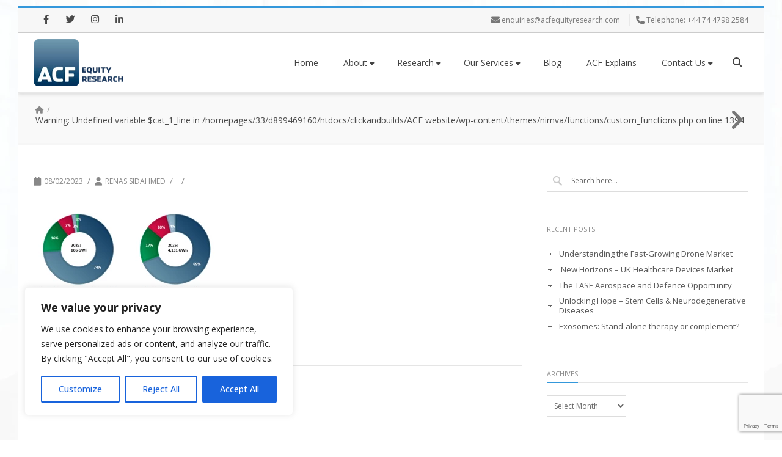

--- FILE ---
content_type: text/html; charset=UTF-8
request_url: https://acfequityresearch.com/the-race-for-critical-minerals-heats-up/race-for-critical-minerals-blog-graphic-08022023/
body_size: 51337
content:
<!DOCTYPE html>
<html lang="en-GB">
<head>
<meta charset="UTF-8" />
<meta name="viewport" content="width=device-width, initial-scale=1.0" />

<title> </title>
<!--[if lte IE 8]>
	<script type="text/javascript" src="https://acfequityresearch.com/wp-content/themes/nimva/js/html5shiv.js"></script>
<![endif]-->

	<link rel="shortcut icon" href="https://acfequityresearch.com/wp-content/webpc-passthru.php?src=https://acfequityresearch.com/wp-content/uploads/2018/05/acf-favicon.jpg&amp;nocache=1" type="image/x-icon" />
   
	      
        <meta name="viewport" content="width=device-width, initial-scale=1, maximum-scale=1" />
        
	<meta name='robots' content='index, follow, max-image-preview:large, max-snippet:-1, max-video-preview:-1' />
	<style>img:is([sizes="auto" i], [sizes^="auto," i]) { contain-intrinsic-size: 3000px 1500px }</style>
	
	<!-- This site is optimized with the Yoast SEO Premium plugin v25.6 (Yoast SEO v25.6) - https://yoast.com/wordpress/plugins/seo/ -->
	<link rel="canonical" href="https://acfequityresearch.com/the-race-for-critical-minerals-heats-up/race-for-critical-minerals-blog-graphic-08022023/" />
	<meta property="og:locale" content="en_GB" />
	<meta property="og:type" content="article" />
	<meta property="og:url" content="https://acfequityresearch.com/the-race-for-critical-minerals-heats-up/race-for-critical-minerals-blog-graphic-08022023/" />
	<meta property="article:publisher" content="https://www.facebook.com/acfequityresearch/" />
	<meta property="article:modified_time" content="2023-02-08T14:44:03+00:00" />
	<meta property="og:image" content="https://acfequityresearch.com/the-race-for-critical-minerals-heats-up/race-for-critical-minerals-blog-graphic-08022023" />
	<meta property="og:image:width" content="892" />
	<meta property="og:image:height" content="399" />
	<meta property="og:image:type" content="image/png" />
	<meta name="twitter:card" content="summary_large_image" />
	<meta name="twitter:site" content="@ACFER01" />
	<script type="application/ld+json" class="yoast-schema-graph">{"@context":"https://schema.org","@graph":[{"@type":"WebPage","@id":"https://acfequityresearch.com/the-race-for-critical-minerals-heats-up/race-for-critical-minerals-blog-graphic-08022023/","url":"https://acfequityresearch.com/the-race-for-critical-minerals-heats-up/race-for-critical-minerals-blog-graphic-08022023/","name":"","isPartOf":{"@id":"https://acfequityresearch.com/#website"},"primaryImageOfPage":{"@id":"https://acfequityresearch.com/the-race-for-critical-minerals-heats-up/race-for-critical-minerals-blog-graphic-08022023/#primaryimage"},"image":{"@id":"https://acfequityresearch.com/the-race-for-critical-minerals-heats-up/race-for-critical-minerals-blog-graphic-08022023/#primaryimage"},"thumbnailUrl":"https://acfequityresearch.com/wp-content/webpc-passthru.php?src=https://acfequityresearch.com/wp-content/uploads/2023/02/Race-For-Critical-Minerals-Blog-graphic-08022023.png&amp;nocache=1","datePublished":"2023-02-08T14:32:17+00:00","dateModified":"2023-02-08T14:44:03+00:00","breadcrumb":{"@id":"https://acfequityresearch.com/the-race-for-critical-minerals-heats-up/race-for-critical-minerals-blog-graphic-08022023/#breadcrumb"},"inLanguage":"en-GB","potentialAction":[{"@type":"ReadAction","target":["https://acfequityresearch.com/the-race-for-critical-minerals-heats-up/race-for-critical-minerals-blog-graphic-08022023/"]}]},{"@type":"ImageObject","inLanguage":"en-GB","@id":"https://acfequityresearch.com/the-race-for-critical-minerals-heats-up/race-for-critical-minerals-blog-graphic-08022023/#primaryimage","url":"https://acfequityresearch.com/wp-content/webpc-passthru.php?src=https://acfequityresearch.com/wp-content/uploads/2023/02/Race-For-Critical-Minerals-Blog-graphic-08022023.png&amp;nocache=1","contentUrl":"https://acfequityresearch.com/wp-content/webpc-passthru.php?src=https://acfequityresearch.com/wp-content/uploads/2023/02/Race-For-Critical-Minerals-Blog-graphic-08022023.png&amp;nocache=1","width":892,"height":399,"caption":"ACF Equity Research #Mining #Metals #Batteries Race For Critical Minerals Blog graphic 08022023"},{"@type":"BreadcrumbList","@id":"https://acfequityresearch.com/the-race-for-critical-minerals-heats-up/race-for-critical-minerals-blog-graphic-08022023/#breadcrumb","itemListElement":[{"@type":"ListItem","position":1,"name":"Home","item":"https://acfequityresearch.com/"},{"@type":"ListItem","position":2,"name":"The Race for Critical Minerals Heats Up","item":"https://acfequityresearch.com/the-race-for-critical-minerals-heats-up/"}]},{"@type":"WebSite","@id":"https://acfequityresearch.com/#website","url":"https://acfequityresearch.com/","name":"ACF Equity Research","description":"Independent Investment  Research","publisher":{"@id":"https://acfequityresearch.com/#organization"},"potentialAction":[{"@type":"SearchAction","target":{"@type":"EntryPoint","urlTemplate":"https://acfequityresearch.com/?s={search_term_string}"},"query-input":{"@type":"PropertyValueSpecification","valueRequired":true,"valueName":"search_term_string"}}],"inLanguage":"en-GB"},{"@type":"Organization","@id":"https://acfequityresearch.com/#organization","name":"ACF Equity Research","url":"https://acfequityresearch.com/","logo":{"@type":"ImageObject","inLanguage":"en-GB","@id":"https://acfequityresearch.com/#/schema/logo/image/","url":"https://acfequityresearch.com/wp-content/webpc-passthru.php?src=https://acfequityresearch.com/wp-content/uploads/2015/10/acf-blue-small-transparent.png&amp;nocache=1","contentUrl":"https://acfequityresearch.com/wp-content/webpc-passthru.php?src=https://acfequityresearch.com/wp-content/uploads/2015/10/acf-blue-small-transparent.png&amp;nocache=1","width":250,"height":125,"caption":"ACF Equity Research"},"image":{"@id":"https://acfequityresearch.com/#/schema/logo/image/"},"sameAs":["https://www.facebook.com/acfequityresearch/","https://x.com/ACFER01","https://www.instagram.com/acfequity/","https://www.linkedin.com/company/acf-equity-research/"]}]}</script>
	<!-- / Yoast SEO Premium plugin. -->


<link rel='dns-prefetch' href='//fonts.googleapis.com' />
<link rel='dns-prefetch' href='//www.googletagmanager.com' />
		<!-- This site uses the Google Analytics by MonsterInsights plugin v9.9.1 - Using Analytics tracking - https://www.monsterinsights.com/ -->
							<script src="//www.googletagmanager.com/gtag/js?id=G-0X84J061FQ"  data-cfasync="false" data-wpfc-render="false" type="text/javascript" async></script>
			<script data-cfasync="false" data-wpfc-render="false" type="text/javascript">
				var mi_version = '9.9.1';
				var mi_track_user = true;
				var mi_no_track_reason = '';
								var MonsterInsightsDefaultLocations = {"page_location":"https:\/\/acfequityresearch.com\/the-race-for-critical-minerals-heats-up\/race-for-critical-minerals-blog-graphic-08022023\/"};
								if ( typeof MonsterInsightsPrivacyGuardFilter === 'function' ) {
					var MonsterInsightsLocations = (typeof MonsterInsightsExcludeQuery === 'object') ? MonsterInsightsPrivacyGuardFilter( MonsterInsightsExcludeQuery ) : MonsterInsightsPrivacyGuardFilter( MonsterInsightsDefaultLocations );
				} else {
					var MonsterInsightsLocations = (typeof MonsterInsightsExcludeQuery === 'object') ? MonsterInsightsExcludeQuery : MonsterInsightsDefaultLocations;
				}

								var disableStrs = [
										'ga-disable-G-0X84J061FQ',
									];

				/* Function to detect opted out users */
				function __gtagTrackerIsOptedOut() {
					for (var index = 0; index < disableStrs.length; index++) {
						if (document.cookie.indexOf(disableStrs[index] + '=true') > -1) {
							return true;
						}
					}

					return false;
				}

				/* Disable tracking if the opt-out cookie exists. */
				if (__gtagTrackerIsOptedOut()) {
					for (var index = 0; index < disableStrs.length; index++) {
						window[disableStrs[index]] = true;
					}
				}

				/* Opt-out function */
				function __gtagTrackerOptout() {
					for (var index = 0; index < disableStrs.length; index++) {
						document.cookie = disableStrs[index] + '=true; expires=Thu, 31 Dec 2099 23:59:59 UTC; path=/';
						window[disableStrs[index]] = true;
					}
				}

				if ('undefined' === typeof gaOptout) {
					function gaOptout() {
						__gtagTrackerOptout();
					}
				}
								window.dataLayer = window.dataLayer || [];

				window.MonsterInsightsDualTracker = {
					helpers: {},
					trackers: {},
				};
				if (mi_track_user) {
					function __gtagDataLayer() {
						dataLayer.push(arguments);
					}

					function __gtagTracker(type, name, parameters) {
						if (!parameters) {
							parameters = {};
						}

						if (parameters.send_to) {
							__gtagDataLayer.apply(null, arguments);
							return;
						}

						if (type === 'event') {
														parameters.send_to = monsterinsights_frontend.v4_id;
							var hookName = name;
							if (typeof parameters['event_category'] !== 'undefined') {
								hookName = parameters['event_category'] + ':' + name;
							}

							if (typeof MonsterInsightsDualTracker.trackers[hookName] !== 'undefined') {
								MonsterInsightsDualTracker.trackers[hookName](parameters);
							} else {
								__gtagDataLayer('event', name, parameters);
							}
							
						} else {
							__gtagDataLayer.apply(null, arguments);
						}
					}

					__gtagTracker('js', new Date());
					__gtagTracker('set', {
						'developer_id.dZGIzZG': true,
											});
					if ( MonsterInsightsLocations.page_location ) {
						__gtagTracker('set', MonsterInsightsLocations);
					}
										__gtagTracker('config', 'G-0X84J061FQ', {"allow_anchor":"true","forceSSL":"true","anonymize_ip":"true","link_attribution":"true","tags":"untagged","focus_keyword":"focus_keyword_not_set","post_type":"attachment","published_at":"2023-02-08T14:32:17+00:00","author":"Renas Sidahmed","logged_in":"false","page_path":location.pathname + location.search + location.hash} );
										window.gtag = __gtagTracker;										(function () {
						/* https://developers.google.com/analytics/devguides/collection/analyticsjs/ */
						/* ga and __gaTracker compatibility shim. */
						var noopfn = function () {
							return null;
						};
						var newtracker = function () {
							return new Tracker();
						};
						var Tracker = function () {
							return null;
						};
						var p = Tracker.prototype;
						p.get = noopfn;
						p.set = noopfn;
						p.send = function () {
							var args = Array.prototype.slice.call(arguments);
							args.unshift('send');
							__gaTracker.apply(null, args);
						};
						var __gaTracker = function () {
							var len = arguments.length;
							if (len === 0) {
								return;
							}
							var f = arguments[len - 1];
							if (typeof f !== 'object' || f === null || typeof f.hitCallback !== 'function') {
								if ('send' === arguments[0]) {
									var hitConverted, hitObject = false, action;
									if ('event' === arguments[1]) {
										if ('undefined' !== typeof arguments[3]) {
											hitObject = {
												'eventAction': arguments[3],
												'eventCategory': arguments[2],
												'eventLabel': arguments[4],
												'value': arguments[5] ? arguments[5] : 1,
											}
										}
									}
									if ('pageview' === arguments[1]) {
										if ('undefined' !== typeof arguments[2]) {
											hitObject = {
												'eventAction': 'page_view',
												'page_path': arguments[2],
											}
										}
									}
									if (typeof arguments[2] === 'object') {
										hitObject = arguments[2];
									}
									if (typeof arguments[5] === 'object') {
										Object.assign(hitObject, arguments[5]);
									}
									if ('undefined' !== typeof arguments[1].hitType) {
										hitObject = arguments[1];
										if ('pageview' === hitObject.hitType) {
											hitObject.eventAction = 'page_view';
										}
									}
									if (hitObject) {
										action = 'timing' === arguments[1].hitType ? 'timing_complete' : hitObject.eventAction;
										hitConverted = mapArgs(hitObject);
										__gtagTracker('event', action, hitConverted);
									}
								}
								return;
							}

							function mapArgs(args) {
								var arg, hit = {};
								var gaMap = {
									'eventCategory': 'event_category',
									'eventAction': 'event_action',
									'eventLabel': 'event_label',
									'eventValue': 'event_value',
									'nonInteraction': 'non_interaction',
									'timingCategory': 'event_category',
									'timingVar': 'name',
									'timingValue': 'value',
									'timingLabel': 'event_label',
									'page': 'page_path',
									'location': 'page_location',
									'title': 'page_title',
									'referrer' : 'page_referrer',
								};
								for (arg in args) {
																		if (!(!args.hasOwnProperty(arg) || !gaMap.hasOwnProperty(arg))) {
										hit[gaMap[arg]] = args[arg];
									} else {
										hit[arg] = args[arg];
									}
								}
								return hit;
							}

							try {
								f.hitCallback();
							} catch (ex) {
							}
						};
						__gaTracker.create = newtracker;
						__gaTracker.getByName = newtracker;
						__gaTracker.getAll = function () {
							return [];
						};
						__gaTracker.remove = noopfn;
						__gaTracker.loaded = true;
						window['__gaTracker'] = __gaTracker;
					})();
									} else {
										console.log("");
					(function () {
						function __gtagTracker() {
							return null;
						}

						window['__gtagTracker'] = __gtagTracker;
						window['gtag'] = __gtagTracker;
					})();
									}
			</script>
			
							<!-- / Google Analytics by MonsterInsights -->
			<script data-cfasync="false" data-wpfc-render="false" type="text/javascript">
		if (window.hasOwnProperty('MonsterInsightsDualTracker')){
			window.MonsterInsightsDualTracker.trackers['form:impression'] = function (parameters) {
				__gtagDataLayer('event', 'form_impression', {
					form_id: parameters.event_label,
					content_type: 'form',
					non_interaction: true,
					send_to: parameters.send_to,
				});
			};

			window.MonsterInsightsDualTracker.trackers['form:conversion'] = function (parameters) {
				__gtagDataLayer('event', 'generate_lead', {
					form_id: parameters.event_label,
					send_to: parameters.send_to,
				});
			};
		}
	</script>
	<style id='wp-emoji-styles-inline-css' type='text/css'>

	img.wp-smiley, img.emoji {
		display: inline !important;
		border: none !important;
		box-shadow: none !important;
		height: 1em !important;
		width: 1em !important;
		margin: 0 0.07em !important;
		vertical-align: -0.1em !important;
		background: none !important;
		padding: 0 !important;
	}
</style>
<link rel='stylesheet' id='wp-block-library-css' href='https://acfequityresearch.com/wp-includes/css/dist/block-library/style.min.css?ver=07ef61a384b0b69f1c3eaf90a29e0346' type='text/css' media='all' />
<style id='classic-theme-styles-inline-css' type='text/css'>
/*! This file is auto-generated */
.wp-block-button__link{color:#fff;background-color:#32373c;border-radius:9999px;box-shadow:none;text-decoration:none;padding:calc(.667em + 2px) calc(1.333em + 2px);font-size:1.125em}.wp-block-file__button{background:#32373c;color:#fff;text-decoration:none}
</style>
<style id='global-styles-inline-css' type='text/css'>
:root{--wp--preset--aspect-ratio--square: 1;--wp--preset--aspect-ratio--4-3: 4/3;--wp--preset--aspect-ratio--3-4: 3/4;--wp--preset--aspect-ratio--3-2: 3/2;--wp--preset--aspect-ratio--2-3: 2/3;--wp--preset--aspect-ratio--16-9: 16/9;--wp--preset--aspect-ratio--9-16: 9/16;--wp--preset--color--black: #000000;--wp--preset--color--cyan-bluish-gray: #abb8c3;--wp--preset--color--white: #ffffff;--wp--preset--color--pale-pink: #f78da7;--wp--preset--color--vivid-red: #cf2e2e;--wp--preset--color--luminous-vivid-orange: #ff6900;--wp--preset--color--luminous-vivid-amber: #fcb900;--wp--preset--color--light-green-cyan: #7bdcb5;--wp--preset--color--vivid-green-cyan: #00d084;--wp--preset--color--pale-cyan-blue: #8ed1fc;--wp--preset--color--vivid-cyan-blue: #0693e3;--wp--preset--color--vivid-purple: #9b51e0;--wp--preset--gradient--vivid-cyan-blue-to-vivid-purple: linear-gradient(135deg,rgba(6,147,227,1) 0%,rgb(155,81,224) 100%);--wp--preset--gradient--light-green-cyan-to-vivid-green-cyan: linear-gradient(135deg,rgb(122,220,180) 0%,rgb(0,208,130) 100%);--wp--preset--gradient--luminous-vivid-amber-to-luminous-vivid-orange: linear-gradient(135deg,rgba(252,185,0,1) 0%,rgba(255,105,0,1) 100%);--wp--preset--gradient--luminous-vivid-orange-to-vivid-red: linear-gradient(135deg,rgba(255,105,0,1) 0%,rgb(207,46,46) 100%);--wp--preset--gradient--very-light-gray-to-cyan-bluish-gray: linear-gradient(135deg,rgb(238,238,238) 0%,rgb(169,184,195) 100%);--wp--preset--gradient--cool-to-warm-spectrum: linear-gradient(135deg,rgb(74,234,220) 0%,rgb(151,120,209) 20%,rgb(207,42,186) 40%,rgb(238,44,130) 60%,rgb(251,105,98) 80%,rgb(254,248,76) 100%);--wp--preset--gradient--blush-light-purple: linear-gradient(135deg,rgb(255,206,236) 0%,rgb(152,150,240) 100%);--wp--preset--gradient--blush-bordeaux: linear-gradient(135deg,rgb(254,205,165) 0%,rgb(254,45,45) 50%,rgb(107,0,62) 100%);--wp--preset--gradient--luminous-dusk: linear-gradient(135deg,rgb(255,203,112) 0%,rgb(199,81,192) 50%,rgb(65,88,208) 100%);--wp--preset--gradient--pale-ocean: linear-gradient(135deg,rgb(255,245,203) 0%,rgb(182,227,212) 50%,rgb(51,167,181) 100%);--wp--preset--gradient--electric-grass: linear-gradient(135deg,rgb(202,248,128) 0%,rgb(113,206,126) 100%);--wp--preset--gradient--midnight: linear-gradient(135deg,rgb(2,3,129) 0%,rgb(40,116,252) 100%);--wp--preset--font-size--small: 13px;--wp--preset--font-size--medium: 20px;--wp--preset--font-size--large: 36px;--wp--preset--font-size--x-large: 42px;--wp--preset--spacing--20: 0.44rem;--wp--preset--spacing--30: 0.67rem;--wp--preset--spacing--40: 1rem;--wp--preset--spacing--50: 1.5rem;--wp--preset--spacing--60: 2.25rem;--wp--preset--spacing--70: 3.38rem;--wp--preset--spacing--80: 5.06rem;--wp--preset--shadow--natural: 6px 6px 9px rgba(0, 0, 0, 0.2);--wp--preset--shadow--deep: 12px 12px 50px rgba(0, 0, 0, 0.4);--wp--preset--shadow--sharp: 6px 6px 0px rgba(0, 0, 0, 0.2);--wp--preset--shadow--outlined: 6px 6px 0px -3px rgba(255, 255, 255, 1), 6px 6px rgba(0, 0, 0, 1);--wp--preset--shadow--crisp: 6px 6px 0px rgba(0, 0, 0, 1);}:where(.is-layout-flex){gap: 0.5em;}:where(.is-layout-grid){gap: 0.5em;}body .is-layout-flex{display: flex;}.is-layout-flex{flex-wrap: wrap;align-items: center;}.is-layout-flex > :is(*, div){margin: 0;}body .is-layout-grid{display: grid;}.is-layout-grid > :is(*, div){margin: 0;}:where(.wp-block-columns.is-layout-flex){gap: 2em;}:where(.wp-block-columns.is-layout-grid){gap: 2em;}:where(.wp-block-post-template.is-layout-flex){gap: 1.25em;}:where(.wp-block-post-template.is-layout-grid){gap: 1.25em;}.has-black-color{color: var(--wp--preset--color--black) !important;}.has-cyan-bluish-gray-color{color: var(--wp--preset--color--cyan-bluish-gray) !important;}.has-white-color{color: var(--wp--preset--color--white) !important;}.has-pale-pink-color{color: var(--wp--preset--color--pale-pink) !important;}.has-vivid-red-color{color: var(--wp--preset--color--vivid-red) !important;}.has-luminous-vivid-orange-color{color: var(--wp--preset--color--luminous-vivid-orange) !important;}.has-luminous-vivid-amber-color{color: var(--wp--preset--color--luminous-vivid-amber) !important;}.has-light-green-cyan-color{color: var(--wp--preset--color--light-green-cyan) !important;}.has-vivid-green-cyan-color{color: var(--wp--preset--color--vivid-green-cyan) !important;}.has-pale-cyan-blue-color{color: var(--wp--preset--color--pale-cyan-blue) !important;}.has-vivid-cyan-blue-color{color: var(--wp--preset--color--vivid-cyan-blue) !important;}.has-vivid-purple-color{color: var(--wp--preset--color--vivid-purple) !important;}.has-black-background-color{background-color: var(--wp--preset--color--black) !important;}.has-cyan-bluish-gray-background-color{background-color: var(--wp--preset--color--cyan-bluish-gray) !important;}.has-white-background-color{background-color: var(--wp--preset--color--white) !important;}.has-pale-pink-background-color{background-color: var(--wp--preset--color--pale-pink) !important;}.has-vivid-red-background-color{background-color: var(--wp--preset--color--vivid-red) !important;}.has-luminous-vivid-orange-background-color{background-color: var(--wp--preset--color--luminous-vivid-orange) !important;}.has-luminous-vivid-amber-background-color{background-color: var(--wp--preset--color--luminous-vivid-amber) !important;}.has-light-green-cyan-background-color{background-color: var(--wp--preset--color--light-green-cyan) !important;}.has-vivid-green-cyan-background-color{background-color: var(--wp--preset--color--vivid-green-cyan) !important;}.has-pale-cyan-blue-background-color{background-color: var(--wp--preset--color--pale-cyan-blue) !important;}.has-vivid-cyan-blue-background-color{background-color: var(--wp--preset--color--vivid-cyan-blue) !important;}.has-vivid-purple-background-color{background-color: var(--wp--preset--color--vivid-purple) !important;}.has-black-border-color{border-color: var(--wp--preset--color--black) !important;}.has-cyan-bluish-gray-border-color{border-color: var(--wp--preset--color--cyan-bluish-gray) !important;}.has-white-border-color{border-color: var(--wp--preset--color--white) !important;}.has-pale-pink-border-color{border-color: var(--wp--preset--color--pale-pink) !important;}.has-vivid-red-border-color{border-color: var(--wp--preset--color--vivid-red) !important;}.has-luminous-vivid-orange-border-color{border-color: var(--wp--preset--color--luminous-vivid-orange) !important;}.has-luminous-vivid-amber-border-color{border-color: var(--wp--preset--color--luminous-vivid-amber) !important;}.has-light-green-cyan-border-color{border-color: var(--wp--preset--color--light-green-cyan) !important;}.has-vivid-green-cyan-border-color{border-color: var(--wp--preset--color--vivid-green-cyan) !important;}.has-pale-cyan-blue-border-color{border-color: var(--wp--preset--color--pale-cyan-blue) !important;}.has-vivid-cyan-blue-border-color{border-color: var(--wp--preset--color--vivid-cyan-blue) !important;}.has-vivid-purple-border-color{border-color: var(--wp--preset--color--vivid-purple) !important;}.has-vivid-cyan-blue-to-vivid-purple-gradient-background{background: var(--wp--preset--gradient--vivid-cyan-blue-to-vivid-purple) !important;}.has-light-green-cyan-to-vivid-green-cyan-gradient-background{background: var(--wp--preset--gradient--light-green-cyan-to-vivid-green-cyan) !important;}.has-luminous-vivid-amber-to-luminous-vivid-orange-gradient-background{background: var(--wp--preset--gradient--luminous-vivid-amber-to-luminous-vivid-orange) !important;}.has-luminous-vivid-orange-to-vivid-red-gradient-background{background: var(--wp--preset--gradient--luminous-vivid-orange-to-vivid-red) !important;}.has-very-light-gray-to-cyan-bluish-gray-gradient-background{background: var(--wp--preset--gradient--very-light-gray-to-cyan-bluish-gray) !important;}.has-cool-to-warm-spectrum-gradient-background{background: var(--wp--preset--gradient--cool-to-warm-spectrum) !important;}.has-blush-light-purple-gradient-background{background: var(--wp--preset--gradient--blush-light-purple) !important;}.has-blush-bordeaux-gradient-background{background: var(--wp--preset--gradient--blush-bordeaux) !important;}.has-luminous-dusk-gradient-background{background: var(--wp--preset--gradient--luminous-dusk) !important;}.has-pale-ocean-gradient-background{background: var(--wp--preset--gradient--pale-ocean) !important;}.has-electric-grass-gradient-background{background: var(--wp--preset--gradient--electric-grass) !important;}.has-midnight-gradient-background{background: var(--wp--preset--gradient--midnight) !important;}.has-small-font-size{font-size: var(--wp--preset--font-size--small) !important;}.has-medium-font-size{font-size: var(--wp--preset--font-size--medium) !important;}.has-large-font-size{font-size: var(--wp--preset--font-size--large) !important;}.has-x-large-font-size{font-size: var(--wp--preset--font-size--x-large) !important;}
:where(.wp-block-post-template.is-layout-flex){gap: 1.25em;}:where(.wp-block-post-template.is-layout-grid){gap: 1.25em;}
:where(.wp-block-columns.is-layout-flex){gap: 2em;}:where(.wp-block-columns.is-layout-grid){gap: 2em;}
:root :where(.wp-block-pullquote){font-size: 1.5em;line-height: 1.6;}
</style>
<link rel='stylesheet' id='contact-form-7-css' href='https://acfequityresearch.com/wp-content/plugins/contact-form-7/includes/css/styles.css?ver=6.1' type='text/css' media='all' />
<link rel='stylesheet' id='image-hover-effects-css-css' href='https://acfequityresearch.com/wp-content/plugins/mega-addons-for-visual-composer/css/ihover.css?ver=07ef61a384b0b69f1c3eaf90a29e0346' type='text/css' media='all' />
<link rel='stylesheet' id='style-css-css' href='https://acfequityresearch.com/wp-content/plugins/mega-addons-for-visual-composer/css/style.css?ver=07ef61a384b0b69f1c3eaf90a29e0346' type='text/css' media='all' />
<link rel='stylesheet' id='font-awesome-latest-css' href='https://acfequityresearch.com/wp-content/plugins/mega-addons-for-visual-composer/css/font-awesome/css/all.css?ver=07ef61a384b0b69f1c3eaf90a29e0346' type='text/css' media='all' />
<link rel='stylesheet' id='theme.css-css' href='https://acfequityresearch.com/wp-content/plugins/popup-builder/public/css/theme.css?ver=4.3.9' type='text/css' media='all' />
<link rel='stylesheet' id='wppopups-base-css' href='https://acfequityresearch.com/wp-content/plugins/wp-popups-lite/src/assets/css/wppopups-base.css?ver=2.2.0.3' type='text/css' media='all' />
<link rel='stylesheet' id='bootstrap-css' href='https://acfequityresearch.com/wp-content/themes/nimva/css/bootstrap.css?ver=07ef61a384b0b69f1c3eaf90a29e0346' type='text/css' media='all' />
<link rel='stylesheet' id='magnificPopUp-css' href='https://acfequityresearch.com/wp-content/themes/nimva/css/magnific-popup.css?ver=07ef61a384b0b69f1c3eaf90a29e0346' type='text/css' media='all' />
<link rel='stylesheet' id='themestyle-css' href='https://acfequityresearch.com/wp-content/themes/nimva/style.css?ver=07ef61a384b0b69f1c3eaf90a29e0346' type='text/css' media='all' />
<link rel='stylesheet' id='js_composer_front-css' href='https://acfequityresearch.com/wp-content/plugins/js_composer/assets/css/js_composer.min.css?ver=8.5' type='text/css' media='all' />
<link rel='stylesheet' id='tipsy-css' href='https://acfequityresearch.com/wp-content/themes/nimva/css/tipsy.css?ver=07ef61a384b0b69f1c3eaf90a29e0346' type='text/css' media='all' />
<link rel='stylesheet' id='owl-css' href='https://acfequityresearch.com/wp-content/themes/nimva/css/owl.carousel.min.css?ver=07ef61a384b0b69f1c3eaf90a29e0346' type='text/css' media='all' />
<link rel='stylesheet' id='retina-css' href='https://acfequityresearch.com/wp-content/themes/nimva/css/retina.css?ver=07ef61a384b0b69f1c3eaf90a29e0346' type='text/css' media='all' />
<link rel='stylesheet' id='fontawesome-css' href='https://acfequityresearch.com/wp-content/themes/nimva/css/fontawesome-all.css?ver=07ef61a384b0b69f1c3eaf90a29e0346' type='text/css' media='all' />
<link rel='stylesheet' id='responsive-css' href='https://acfequityresearch.com/wp-content/themes/nimva/css/responsive.css?ver=07ef61a384b0b69f1c3eaf90a29e0346' type='text/css' media='all' />
<link rel='stylesheet' id='google-fonts-css' href='//fonts.googleapis.com/css?family=Open+Sans%3A300%2C400%2C500%2C600%2C700&#038;latin,greek-ext,cyrillic,latin-ext,greek,cyrillic-ext,vietnamese&#038;ver=6.8.3' type='text/css' media='all' />
<link rel='stylesheet' id='tablepress-default-css' href='https://acfequityresearch.com/wp-content/tablepress-combined.min.css?ver=48' type='text/css' media='all' />
<link rel='stylesheet' id='js_composer_custom_css-css' href='//acfequityresearch.com/wp-content/uploads/js_composer/custom.css?ver=8.5' type='text/css' media='all' />
<link rel='stylesheet' id='vc_style-css' href='https://acfequityresearch.com/wp-content/themes/nimva/css/vc_style.css?ver=07ef61a384b0b69f1c3eaf90a29e0346' type='text/css' media='all' />
<script type="text/javascript" src="https://acfequityresearch.com/wp-includes/js/jquery/jquery.min.js?ver=3.7.1" id="jquery-core-js"></script>
<script type="text/javascript" src="https://acfequityresearch.com/wp-includes/js/jquery/jquery-migrate.min.js?ver=3.4.1" id="jquery-migrate-js"></script>
<script type="text/javascript" id="cookie-law-info-js-extra">
/* <![CDATA[ */
var _ckyConfig = {"_ipData":[],"_assetsURL":"https:\/\/acfequityresearch.com\/wp-content\/plugins\/cookie-law-info\/lite\/frontend\/images\/","_publicURL":"https:\/\/acfequityresearch.com","_expiry":"365","_categories":[{"name":"Necessary","slug":"necessary","isNecessary":true,"ccpaDoNotSell":true,"cookies":[],"active":true,"defaultConsent":{"gdpr":true,"ccpa":true}},{"name":"Functional","slug":"functional","isNecessary":false,"ccpaDoNotSell":true,"cookies":[],"active":true,"defaultConsent":{"gdpr":false,"ccpa":false}},{"name":"Analytics","slug":"analytics","isNecessary":false,"ccpaDoNotSell":true,"cookies":[],"active":true,"defaultConsent":{"gdpr":false,"ccpa":false}},{"name":"Performance","slug":"performance","isNecessary":false,"ccpaDoNotSell":true,"cookies":[],"active":true,"defaultConsent":{"gdpr":false,"ccpa":false}},{"name":"Advertisement","slug":"advertisement","isNecessary":false,"ccpaDoNotSell":true,"cookies":[],"active":true,"defaultConsent":{"gdpr":false,"ccpa":false}}],"_activeLaw":"gdpr","_rootDomain":"","_block":"1","_showBanner":"1","_bannerConfig":{"settings":{"type":"box","preferenceCenterType":"popup","position":"bottom-left","applicableLaw":"gdpr"},"behaviours":{"reloadBannerOnAccept":false,"loadAnalyticsByDefault":false,"animations":{"onLoad":"animate","onHide":"sticky"}},"config":{"revisitConsent":{"status":true,"tag":"revisit-consent","position":"bottom-left","meta":{"url":"#"},"styles":{"background-color":"#0056A7"},"elements":{"title":{"type":"text","tag":"revisit-consent-title","status":true,"styles":{"color":"#0056a7"}}}},"preferenceCenter":{"toggle":{"status":true,"tag":"detail-category-toggle","type":"toggle","states":{"active":{"styles":{"background-color":"#1863DC"}},"inactive":{"styles":{"background-color":"#D0D5D2"}}}}},"categoryPreview":{"status":false,"toggle":{"status":true,"tag":"detail-category-preview-toggle","type":"toggle","states":{"active":{"styles":{"background-color":"#1863DC"}},"inactive":{"styles":{"background-color":"#D0D5D2"}}}}},"videoPlaceholder":{"status":true,"styles":{"background-color":"#000000","border-color":"#000000","color":"#ffffff"}},"readMore":{"status":false,"tag":"readmore-button","type":"link","meta":{"noFollow":true,"newTab":true},"styles":{"color":"#1863DC","background-color":"transparent","border-color":"transparent"}},"auditTable":{"status":true},"optOption":{"status":true,"toggle":{"status":true,"tag":"optout-option-toggle","type":"toggle","states":{"active":{"styles":{"background-color":"#1863dc"}},"inactive":{"styles":{"background-color":"#FFFFFF"}}}}}}},"_version":"3.3.2","_logConsent":"1","_tags":[{"tag":"accept-button","styles":{"color":"#FFFFFF","background-color":"#1863DC","border-color":"#1863DC"}},{"tag":"reject-button","styles":{"color":"#1863DC","background-color":"transparent","border-color":"#1863DC"}},{"tag":"settings-button","styles":{"color":"#1863DC","background-color":"transparent","border-color":"#1863DC"}},{"tag":"readmore-button","styles":{"color":"#1863DC","background-color":"transparent","border-color":"transparent"}},{"tag":"donotsell-button","styles":{"color":"#1863DC","background-color":"transparent","border-color":"transparent"}},{"tag":"accept-button","styles":{"color":"#FFFFFF","background-color":"#1863DC","border-color":"#1863DC"}},{"tag":"revisit-consent","styles":{"background-color":"#0056A7"}}],"_shortCodes":[{"key":"cky_readmore","content":"<a href=\"#\" class=\"cky-policy\" aria-label=\"Read More\" target=\"_blank\" rel=\"noopener\" data-cky-tag=\"readmore-button\">Read More<\/a>","tag":"readmore-button","status":false,"attributes":{"rel":"nofollow","target":"_blank"}},{"key":"cky_show_desc","content":"<button class=\"cky-show-desc-btn\" data-cky-tag=\"show-desc-button\" aria-label=\"Show more\">Show more<\/button>","tag":"show-desc-button","status":true,"attributes":[]},{"key":"cky_hide_desc","content":"<button class=\"cky-show-desc-btn\" data-cky-tag=\"hide-desc-button\" aria-label=\"Show less\">Show less<\/button>","tag":"hide-desc-button","status":true,"attributes":[]},{"key":"cky_category_toggle_label","content":"[cky_{{status}}_category_label] [cky_preference_{{category_slug}}_title]","tag":"","status":true,"attributes":[]},{"key":"cky_enable_category_label","content":"Enable","tag":"","status":true,"attributes":[]},{"key":"cky_disable_category_label","content":"Disable","tag":"","status":true,"attributes":[]},{"key":"cky_video_placeholder","content":"<div class=\"video-placeholder-normal\" data-cky-tag=\"video-placeholder\" id=\"[UNIQUEID]\"><p class=\"video-placeholder-text-normal\" data-cky-tag=\"placeholder-title\">Please accept cookies to access this content<\/p><\/div>","tag":"","status":true,"attributes":[]},{"key":"cky_enable_optout_label","content":"Enable","tag":"","status":true,"attributes":[]},{"key":"cky_disable_optout_label","content":"Disable","tag":"","status":true,"attributes":[]},{"key":"cky_optout_toggle_label","content":"[cky_{{status}}_optout_label] [cky_optout_option_title]","tag":"","status":true,"attributes":[]},{"key":"cky_optout_option_title","content":"Do Not Sell or Share My Personal Information","tag":"","status":true,"attributes":[]},{"key":"cky_optout_close_label","content":"Close","tag":"","status":true,"attributes":[]},{"key":"cky_preference_close_label","content":"Close","tag":"","status":true,"attributes":[]}],"_rtl":"","_language":"en","_providersToBlock":[]};
var _ckyStyles = {"css":".cky-overlay{background: #000000; opacity: 0.4; position: fixed; top: 0; left: 0; width: 100%; height: 100%; z-index: 99999999;}.cky-hide{display: none;}.cky-btn-revisit-wrapper{display: flex; align-items: center; justify-content: center; background: #0056a7; width: 45px; height: 45px; border-radius: 50%; position: fixed; z-index: 999999; cursor: pointer;}.cky-revisit-bottom-left{bottom: 15px; left: 15px;}.cky-revisit-bottom-right{bottom: 15px; right: 15px;}.cky-btn-revisit-wrapper .cky-btn-revisit{display: flex; align-items: center; justify-content: center; background: none; border: none; cursor: pointer; position: relative; margin: 0; padding: 0;}.cky-btn-revisit-wrapper .cky-btn-revisit img{max-width: fit-content; margin: 0; height: 30px; width: 30px;}.cky-revisit-bottom-left:hover::before{content: attr(data-tooltip); position: absolute; background: #4e4b66; color: #ffffff; left: calc(100% + 7px); font-size: 12px; line-height: 16px; width: max-content; padding: 4px 8px; border-radius: 4px;}.cky-revisit-bottom-left:hover::after{position: absolute; content: \"\"; border: 5px solid transparent; left: calc(100% + 2px); border-left-width: 0; border-right-color: #4e4b66;}.cky-revisit-bottom-right:hover::before{content: attr(data-tooltip); position: absolute; background: #4e4b66; color: #ffffff; right: calc(100% + 7px); font-size: 12px; line-height: 16px; width: max-content; padding: 4px 8px; border-radius: 4px;}.cky-revisit-bottom-right:hover::after{position: absolute; content: \"\"; border: 5px solid transparent; right: calc(100% + 2px); border-right-width: 0; border-left-color: #4e4b66;}.cky-revisit-hide{display: none;}.cky-consent-container{position: fixed; width: 440px; box-sizing: border-box; z-index: 9999999; border-radius: 6px;}.cky-consent-container .cky-consent-bar{background: #ffffff; border: 1px solid; padding: 20px 26px; box-shadow: 0 -1px 10px 0 #acabab4d; border-radius: 6px;}.cky-box-bottom-left{bottom: 40px; left: 40px;}.cky-box-bottom-right{bottom: 40px; right: 40px;}.cky-box-top-left{top: 40px; left: 40px;}.cky-box-top-right{top: 40px; right: 40px;}.cky-custom-brand-logo-wrapper .cky-custom-brand-logo{width: 100px; height: auto; margin: 0 0 12px 0;}.cky-notice .cky-title{color: #212121; font-weight: 700; font-size: 18px; line-height: 24px; margin: 0 0 12px 0;}.cky-notice-des *,.cky-preference-content-wrapper *,.cky-accordion-header-des *,.cky-gpc-wrapper .cky-gpc-desc *{font-size: 14px;}.cky-notice-des{color: #212121; font-size: 14px; line-height: 24px; font-weight: 400;}.cky-notice-des img{height: 25px; width: 25px;}.cky-consent-bar .cky-notice-des p,.cky-gpc-wrapper .cky-gpc-desc p,.cky-preference-body-wrapper .cky-preference-content-wrapper p,.cky-accordion-header-wrapper .cky-accordion-header-des p,.cky-cookie-des-table li div:last-child p{color: inherit; margin-top: 0; overflow-wrap: break-word;}.cky-notice-des P:last-child,.cky-preference-content-wrapper p:last-child,.cky-cookie-des-table li div:last-child p:last-child,.cky-gpc-wrapper .cky-gpc-desc p:last-child{margin-bottom: 0;}.cky-notice-des a.cky-policy,.cky-notice-des button.cky-policy{font-size: 14px; color: #1863dc; white-space: nowrap; cursor: pointer; background: transparent; border: 1px solid; text-decoration: underline;}.cky-notice-des button.cky-policy{padding: 0;}.cky-notice-des a.cky-policy:focus-visible,.cky-notice-des button.cky-policy:focus-visible,.cky-preference-content-wrapper .cky-show-desc-btn:focus-visible,.cky-accordion-header .cky-accordion-btn:focus-visible,.cky-preference-header .cky-btn-close:focus-visible,.cky-switch input[type=\"checkbox\"]:focus-visible,.cky-footer-wrapper a:focus-visible,.cky-btn:focus-visible{outline: 2px solid #1863dc; outline-offset: 2px;}.cky-btn:focus:not(:focus-visible),.cky-accordion-header .cky-accordion-btn:focus:not(:focus-visible),.cky-preference-content-wrapper .cky-show-desc-btn:focus:not(:focus-visible),.cky-btn-revisit-wrapper .cky-btn-revisit:focus:not(:focus-visible),.cky-preference-header .cky-btn-close:focus:not(:focus-visible),.cky-consent-bar .cky-banner-btn-close:focus:not(:focus-visible){outline: 0;}button.cky-show-desc-btn:not(:hover):not(:active){color: #1863dc; background: transparent;}button.cky-accordion-btn:not(:hover):not(:active),button.cky-banner-btn-close:not(:hover):not(:active),button.cky-btn-revisit:not(:hover):not(:active),button.cky-btn-close:not(:hover):not(:active){background: transparent;}.cky-consent-bar button:hover,.cky-modal.cky-modal-open button:hover,.cky-consent-bar button:focus,.cky-modal.cky-modal-open button:focus{text-decoration: none;}.cky-notice-btn-wrapper{display: flex; justify-content: flex-start; align-items: center; flex-wrap: wrap; margin-top: 16px;}.cky-notice-btn-wrapper .cky-btn{text-shadow: none; box-shadow: none;}.cky-btn{flex: auto; max-width: 100%; font-size: 14px; font-family: inherit; line-height: 24px; padding: 8px; font-weight: 500; margin: 0 8px 0 0; border-radius: 2px; cursor: pointer; text-align: center; text-transform: none; min-height: 0;}.cky-btn:hover{opacity: 0.8;}.cky-btn-customize{color: #1863dc; background: transparent; border: 2px solid #1863dc;}.cky-btn-reject{color: #1863dc; background: transparent; border: 2px solid #1863dc;}.cky-btn-accept{background: #1863dc; color: #ffffff; border: 2px solid #1863dc;}.cky-btn:last-child{margin-right: 0;}@media (max-width: 576px){.cky-box-bottom-left{bottom: 0; left: 0;}.cky-box-bottom-right{bottom: 0; right: 0;}.cky-box-top-left{top: 0; left: 0;}.cky-box-top-right{top: 0; right: 0;}}@media (max-width: 440px){.cky-box-bottom-left, .cky-box-bottom-right, .cky-box-top-left, .cky-box-top-right{width: 100%; max-width: 100%;}.cky-consent-container .cky-consent-bar{padding: 20px 0;}.cky-custom-brand-logo-wrapper, .cky-notice .cky-title, .cky-notice-des, .cky-notice-btn-wrapper{padding: 0 24px;}.cky-notice-des{max-height: 40vh; overflow-y: scroll;}.cky-notice-btn-wrapper{flex-direction: column; margin-top: 0;}.cky-btn{width: 100%; margin: 10px 0 0 0;}.cky-notice-btn-wrapper .cky-btn-customize{order: 2;}.cky-notice-btn-wrapper .cky-btn-reject{order: 3;}.cky-notice-btn-wrapper .cky-btn-accept{order: 1; margin-top: 16px;}}@media (max-width: 352px){.cky-notice .cky-title{font-size: 16px;}.cky-notice-des *{font-size: 12px;}.cky-notice-des, .cky-btn{font-size: 12px;}}.cky-modal.cky-modal-open{display: flex; visibility: visible; -webkit-transform: translate(-50%, -50%); -moz-transform: translate(-50%, -50%); -ms-transform: translate(-50%, -50%); -o-transform: translate(-50%, -50%); transform: translate(-50%, -50%); top: 50%; left: 50%; transition: all 1s ease;}.cky-modal{box-shadow: 0 32px 68px rgba(0, 0, 0, 0.3); margin: 0 auto; position: fixed; max-width: 100%; background: #ffffff; top: 50%; box-sizing: border-box; border-radius: 6px; z-index: 999999999; color: #212121; -webkit-transform: translate(-50%, 100%); -moz-transform: translate(-50%, 100%); -ms-transform: translate(-50%, 100%); -o-transform: translate(-50%, 100%); transform: translate(-50%, 100%); visibility: hidden; transition: all 0s ease;}.cky-preference-center{max-height: 79vh; overflow: hidden; width: 845px; overflow: hidden; flex: 1 1 0; display: flex; flex-direction: column; border-radius: 6px;}.cky-preference-header{display: flex; align-items: center; justify-content: space-between; padding: 22px 24px; border-bottom: 1px solid;}.cky-preference-header .cky-preference-title{font-size: 18px; font-weight: 700; line-height: 24px;}.cky-preference-header .cky-btn-close{margin: 0; cursor: pointer; vertical-align: middle; padding: 0; background: none; border: none; width: auto; height: auto; min-height: 0; line-height: 0; text-shadow: none; box-shadow: none;}.cky-preference-header .cky-btn-close img{margin: 0; height: 10px; width: 10px;}.cky-preference-body-wrapper{padding: 0 24px; flex: 1; overflow: auto; box-sizing: border-box;}.cky-preference-content-wrapper,.cky-gpc-wrapper .cky-gpc-desc{font-size: 14px; line-height: 24px; font-weight: 400; padding: 12px 0;}.cky-preference-content-wrapper{border-bottom: 1px solid;}.cky-preference-content-wrapper img{height: 25px; width: 25px;}.cky-preference-content-wrapper .cky-show-desc-btn{font-size: 14px; font-family: inherit; color: #1863dc; text-decoration: none; line-height: 24px; padding: 0; margin: 0; white-space: nowrap; cursor: pointer; background: transparent; border-color: transparent; text-transform: none; min-height: 0; text-shadow: none; box-shadow: none;}.cky-accordion-wrapper{margin-bottom: 10px;}.cky-accordion{border-bottom: 1px solid;}.cky-accordion:last-child{border-bottom: none;}.cky-accordion .cky-accordion-item{display: flex; margin-top: 10px;}.cky-accordion .cky-accordion-body{display: none;}.cky-accordion.cky-accordion-active .cky-accordion-body{display: block; padding: 0 22px; margin-bottom: 16px;}.cky-accordion-header-wrapper{cursor: pointer; width: 100%;}.cky-accordion-item .cky-accordion-header{display: flex; justify-content: space-between; align-items: center;}.cky-accordion-header .cky-accordion-btn{font-size: 16px; font-family: inherit; color: #212121; line-height: 24px; background: none; border: none; font-weight: 700; padding: 0; margin: 0; cursor: pointer; text-transform: none; min-height: 0; text-shadow: none; box-shadow: none;}.cky-accordion-header .cky-always-active{color: #008000; font-weight: 600; line-height: 24px; font-size: 14px;}.cky-accordion-header-des{font-size: 14px; line-height: 24px; margin: 10px 0 16px 0;}.cky-accordion-chevron{margin-right: 22px; position: relative; cursor: pointer;}.cky-accordion-chevron-hide{display: none;}.cky-accordion .cky-accordion-chevron i::before{content: \"\"; position: absolute; border-right: 1.4px solid; border-bottom: 1.4px solid; border-color: inherit; height: 6px; width: 6px; -webkit-transform: rotate(-45deg); -moz-transform: rotate(-45deg); -ms-transform: rotate(-45deg); -o-transform: rotate(-45deg); transform: rotate(-45deg); transition: all 0.2s ease-in-out; top: 8px;}.cky-accordion.cky-accordion-active .cky-accordion-chevron i::before{-webkit-transform: rotate(45deg); -moz-transform: rotate(45deg); -ms-transform: rotate(45deg); -o-transform: rotate(45deg); transform: rotate(45deg);}.cky-audit-table{background: #f4f4f4; border-radius: 6px;}.cky-audit-table .cky-empty-cookies-text{color: inherit; font-size: 12px; line-height: 24px; margin: 0; padding: 10px;}.cky-audit-table .cky-cookie-des-table{font-size: 12px; line-height: 24px; font-weight: normal; padding: 15px 10px; border-bottom: 1px solid; border-bottom-color: inherit; margin: 0;}.cky-audit-table .cky-cookie-des-table:last-child{border-bottom: none;}.cky-audit-table .cky-cookie-des-table li{list-style-type: none; display: flex; padding: 3px 0;}.cky-audit-table .cky-cookie-des-table li:first-child{padding-top: 0;}.cky-cookie-des-table li div:first-child{width: 100px; font-weight: 600; word-break: break-word; word-wrap: break-word;}.cky-cookie-des-table li div:last-child{flex: 1; word-break: break-word; word-wrap: break-word; margin-left: 8px;}.cky-footer-shadow{display: block; width: 100%; height: 40px; background: linear-gradient(180deg, rgba(255, 255, 255, 0) 0%, #ffffff 100%); position: absolute; bottom: calc(100% - 1px);}.cky-footer-wrapper{position: relative;}.cky-prefrence-btn-wrapper{display: flex; flex-wrap: wrap; align-items: center; justify-content: center; padding: 22px 24px; border-top: 1px solid;}.cky-prefrence-btn-wrapper .cky-btn{flex: auto; max-width: 100%; text-shadow: none; box-shadow: none;}.cky-btn-preferences{color: #1863dc; background: transparent; border: 2px solid #1863dc;}.cky-preference-header,.cky-preference-body-wrapper,.cky-preference-content-wrapper,.cky-accordion-wrapper,.cky-accordion,.cky-accordion-wrapper,.cky-footer-wrapper,.cky-prefrence-btn-wrapper{border-color: inherit;}@media (max-width: 845px){.cky-modal{max-width: calc(100% - 16px);}}@media (max-width: 576px){.cky-modal{max-width: 100%;}.cky-preference-center{max-height: 100vh;}.cky-prefrence-btn-wrapper{flex-direction: column;}.cky-accordion.cky-accordion-active .cky-accordion-body{padding-right: 0;}.cky-prefrence-btn-wrapper .cky-btn{width: 100%; margin: 10px 0 0 0;}.cky-prefrence-btn-wrapper .cky-btn-reject{order: 3;}.cky-prefrence-btn-wrapper .cky-btn-accept{order: 1; margin-top: 0;}.cky-prefrence-btn-wrapper .cky-btn-preferences{order: 2;}}@media (max-width: 425px){.cky-accordion-chevron{margin-right: 15px;}.cky-notice-btn-wrapper{margin-top: 0;}.cky-accordion.cky-accordion-active .cky-accordion-body{padding: 0 15px;}}@media (max-width: 352px){.cky-preference-header .cky-preference-title{font-size: 16px;}.cky-preference-header{padding: 16px 24px;}.cky-preference-content-wrapper *, .cky-accordion-header-des *{font-size: 12px;}.cky-preference-content-wrapper, .cky-preference-content-wrapper .cky-show-more, .cky-accordion-header .cky-always-active, .cky-accordion-header-des, .cky-preference-content-wrapper .cky-show-desc-btn, .cky-notice-des a.cky-policy{font-size: 12px;}.cky-accordion-header .cky-accordion-btn{font-size: 14px;}}.cky-switch{display: flex;}.cky-switch input[type=\"checkbox\"]{position: relative; width: 44px; height: 24px; margin: 0; background: #d0d5d2; -webkit-appearance: none; border-radius: 50px; cursor: pointer; outline: 0; border: none; top: 0;}.cky-switch input[type=\"checkbox\"]:checked{background: #1863dc;}.cky-switch input[type=\"checkbox\"]:before{position: absolute; content: \"\"; height: 20px; width: 20px; left: 2px; bottom: 2px; border-radius: 50%; background-color: white; -webkit-transition: 0.4s; transition: 0.4s; margin: 0;}.cky-switch input[type=\"checkbox\"]:after{display: none;}.cky-switch input[type=\"checkbox\"]:checked:before{-webkit-transform: translateX(20px); -ms-transform: translateX(20px); transform: translateX(20px);}@media (max-width: 425px){.cky-switch input[type=\"checkbox\"]{width: 38px; height: 21px;}.cky-switch input[type=\"checkbox\"]:before{height: 17px; width: 17px;}.cky-switch input[type=\"checkbox\"]:checked:before{-webkit-transform: translateX(17px); -ms-transform: translateX(17px); transform: translateX(17px);}}.cky-consent-bar .cky-banner-btn-close{position: absolute; right: 9px; top: 5px; background: none; border: none; cursor: pointer; padding: 0; margin: 0; min-height: 0; line-height: 0; height: auto; width: auto; text-shadow: none; box-shadow: none;}.cky-consent-bar .cky-banner-btn-close img{height: 9px; width: 9px; margin: 0;}.cky-notice-group{font-size: 14px; line-height: 24px; font-weight: 400; color: #212121;}.cky-notice-btn-wrapper .cky-btn-do-not-sell{font-size: 14px; line-height: 24px; padding: 6px 0; margin: 0; font-weight: 500; background: none; border-radius: 2px; border: none; cursor: pointer; text-align: left; color: #1863dc; background: transparent; border-color: transparent; box-shadow: none; text-shadow: none;}.cky-consent-bar .cky-banner-btn-close:focus-visible,.cky-notice-btn-wrapper .cky-btn-do-not-sell:focus-visible,.cky-opt-out-btn-wrapper .cky-btn:focus-visible,.cky-opt-out-checkbox-wrapper input[type=\"checkbox\"].cky-opt-out-checkbox:focus-visible{outline: 2px solid #1863dc; outline-offset: 2px;}@media (max-width: 440px){.cky-consent-container{width: 100%;}}@media (max-width: 352px){.cky-notice-des a.cky-policy, .cky-notice-btn-wrapper .cky-btn-do-not-sell{font-size: 12px;}}.cky-opt-out-wrapper{padding: 12px 0;}.cky-opt-out-wrapper .cky-opt-out-checkbox-wrapper{display: flex; align-items: center;}.cky-opt-out-checkbox-wrapper .cky-opt-out-checkbox-label{font-size: 16px; font-weight: 700; line-height: 24px; margin: 0 0 0 12px; cursor: pointer;}.cky-opt-out-checkbox-wrapper input[type=\"checkbox\"].cky-opt-out-checkbox{background-color: #ffffff; border: 1px solid black; width: 20px; height: 18.5px; margin: 0; -webkit-appearance: none; position: relative; display: flex; align-items: center; justify-content: center; border-radius: 2px; cursor: pointer;}.cky-opt-out-checkbox-wrapper input[type=\"checkbox\"].cky-opt-out-checkbox:checked{background-color: #1863dc; border: none;}.cky-opt-out-checkbox-wrapper input[type=\"checkbox\"].cky-opt-out-checkbox:checked::after{left: 6px; bottom: 4px; width: 7px; height: 13px; border: solid #ffffff; border-width: 0 3px 3px 0; border-radius: 2px; -webkit-transform: rotate(45deg); -ms-transform: rotate(45deg); transform: rotate(45deg); content: \"\"; position: absolute; box-sizing: border-box;}.cky-opt-out-checkbox-wrapper.cky-disabled .cky-opt-out-checkbox-label,.cky-opt-out-checkbox-wrapper.cky-disabled input[type=\"checkbox\"].cky-opt-out-checkbox{cursor: no-drop;}.cky-gpc-wrapper{margin: 0 0 0 32px;}.cky-footer-wrapper .cky-opt-out-btn-wrapper{display: flex; flex-wrap: wrap; align-items: center; justify-content: center; padding: 22px 24px;}.cky-opt-out-btn-wrapper .cky-btn{flex: auto; max-width: 100%; text-shadow: none; box-shadow: none;}.cky-opt-out-btn-wrapper .cky-btn-cancel{border: 1px solid #dedfe0; background: transparent; color: #858585;}.cky-opt-out-btn-wrapper .cky-btn-confirm{background: #1863dc; color: #ffffff; border: 1px solid #1863dc;}@media (max-width: 352px){.cky-opt-out-checkbox-wrapper .cky-opt-out-checkbox-label{font-size: 14px;}.cky-gpc-wrapper .cky-gpc-desc, .cky-gpc-wrapper .cky-gpc-desc *{font-size: 12px;}.cky-opt-out-checkbox-wrapper input[type=\"checkbox\"].cky-opt-out-checkbox{width: 16px; height: 16px;}.cky-opt-out-checkbox-wrapper input[type=\"checkbox\"].cky-opt-out-checkbox:checked::after{left: 5px; bottom: 4px; width: 3px; height: 9px;}.cky-gpc-wrapper{margin: 0 0 0 28px;}}.video-placeholder-youtube{background-size: 100% 100%; background-position: center; background-repeat: no-repeat; background-color: #b2b0b059; position: relative; display: flex; align-items: center; justify-content: center; max-width: 100%;}.video-placeholder-text-youtube{text-align: center; align-items: center; padding: 10px 16px; background-color: #000000cc; color: #ffffff; border: 1px solid; border-radius: 2px; cursor: pointer;}.video-placeholder-normal{background-image: url(\"\/wp-content\/plugins\/cookie-law-info\/lite\/frontend\/images\/placeholder.svg\"); background-size: 80px; background-position: center; background-repeat: no-repeat; background-color: #b2b0b059; position: relative; display: flex; align-items: flex-end; justify-content: center; max-width: 100%;}.video-placeholder-text-normal{align-items: center; padding: 10px 16px; text-align: center; border: 1px solid; border-radius: 2px; cursor: pointer;}.cky-rtl{direction: rtl; text-align: right;}.cky-rtl .cky-banner-btn-close{left: 9px; right: auto;}.cky-rtl .cky-notice-btn-wrapper .cky-btn:last-child{margin-right: 8px;}.cky-rtl .cky-notice-btn-wrapper .cky-btn:first-child{margin-right: 0;}.cky-rtl .cky-notice-btn-wrapper{margin-left: 0; margin-right: 15px;}.cky-rtl .cky-prefrence-btn-wrapper .cky-btn{margin-right: 8px;}.cky-rtl .cky-prefrence-btn-wrapper .cky-btn:first-child{margin-right: 0;}.cky-rtl .cky-accordion .cky-accordion-chevron i::before{border: none; border-left: 1.4px solid; border-top: 1.4px solid; left: 12px;}.cky-rtl .cky-accordion.cky-accordion-active .cky-accordion-chevron i::before{-webkit-transform: rotate(-135deg); -moz-transform: rotate(-135deg); -ms-transform: rotate(-135deg); -o-transform: rotate(-135deg); transform: rotate(-135deg);}@media (max-width: 768px){.cky-rtl .cky-notice-btn-wrapper{margin-right: 0;}}@media (max-width: 576px){.cky-rtl .cky-notice-btn-wrapper .cky-btn:last-child{margin-right: 0;}.cky-rtl .cky-prefrence-btn-wrapper .cky-btn{margin-right: 0;}.cky-rtl .cky-accordion.cky-accordion-active .cky-accordion-body{padding: 0 22px 0 0;}}@media (max-width: 425px){.cky-rtl .cky-accordion.cky-accordion-active .cky-accordion-body{padding: 0 15px 0 0;}}.cky-rtl .cky-opt-out-btn-wrapper .cky-btn{margin-right: 12px;}.cky-rtl .cky-opt-out-btn-wrapper .cky-btn:first-child{margin-right: 0;}.cky-rtl .cky-opt-out-checkbox-wrapper .cky-opt-out-checkbox-label{margin: 0 12px 0 0;}"};
/* ]]> */
</script>
<script type="text/javascript" src="https://acfequityresearch.com/wp-content/plugins/cookie-law-info/lite/frontend/js/script.min.js?ver=3.3.2" id="cookie-law-info-js"></script>
<script type="text/javascript" src="https://acfequityresearch.com/wp-content/plugins/google-analytics-premium/assets/js/frontend-gtag.min.js?ver=9.9.1" id="monsterinsights-frontend-script-js" async="async" data-wp-strategy="async"></script>
<script data-cfasync="false" data-wpfc-render="false" type="text/javascript" id='monsterinsights-frontend-script-js-extra'>/* <![CDATA[ */
var monsterinsights_frontend = {"js_events_tracking":"true","download_extensions":"doc,pdf,ppt,zip,xls,docx,pptx,xlsx,mp4,","inbound_paths":"[]","home_url":"https:\/\/acfequityresearch.com","hash_tracking":"true","v4_id":"G-0X84J061FQ"};/* ]]> */
</script>
<script type="text/javascript" id="Popup.js-js-before">
/* <![CDATA[ */
var sgpbPublicUrl = "https:\/\/acfequityresearch.com\/wp-content\/plugins\/popup-builder\/public\/";
var SGPB_JS_LOCALIZATION = {"imageSupportAlertMessage":"Only image files supported","pdfSupportAlertMessage":"Only pdf files supported","areYouSure":"Are you sure?","addButtonSpinner":"L","audioSupportAlertMessage":"Only audio files supported (e.g.: mp3, wav, m4a, ogg)","publishPopupBeforeElementor":"Please, publish the popup before starting to use Elementor with it!","publishPopupBeforeDivi":"Please, publish the popup before starting to use Divi Builder with it!","closeButtonAltText":"Close"};
/* ]]> */
</script>
<script type="text/javascript" src="https://acfequityresearch.com/wp-content/plugins/popup-builder/public/js/Popup.js?ver=4.3.9" id="Popup.js-js"></script>
<script type="text/javascript" src="https://acfequityresearch.com/wp-content/plugins/popup-builder/public/js/PopupConfig.js?ver=4.3.9" id="PopupConfig.js-js"></script>
<script type="text/javascript" id="PopupBuilder.js-js-before">
/* <![CDATA[ */
var SGPB_POPUP_PARAMS = {"popupTypeAgeRestriction":"ageRestriction","defaultThemeImages":{"1":"https:\/\/acfequityresearch.com\/wp-content\/plugins\/popup-builder\/public\/img\/theme_1\/close.png","2":"https:\/\/acfequityresearch.com\/wp-content\/plugins\/popup-builder\/public\/img\/theme_2\/close.png","3":"https:\/\/acfequityresearch.com\/wp-content\/plugins\/popup-builder\/public\/img\/theme_3\/close.png","5":"https:\/\/acfequityresearch.com\/wp-content\/plugins\/popup-builder\/public\/img\/theme_5\/close.png","6":"https:\/\/acfequityresearch.com\/wp-content\/plugins\/popup-builder\/public\/img\/theme_6\/close.png"},"homePageUrl":"https:\/\/acfequityresearch.com\/","isPreview":false,"convertedIdsReverse":[],"dontShowPopupExpireTime":365,"conditionalJsClasses":[],"disableAnalyticsGeneral":"1"};
var SGPB_JS_PACKAGES = {"packages":{"current":1,"free":1,"silver":2,"gold":3,"platinum":4},"extensions":{"geo-targeting":false,"advanced-closing":false}};
var SGPB_JS_PARAMS = {"ajaxUrl":"https:\/\/acfequityresearch.com\/wp-admin\/admin-ajax.php","nonce":"92dee105ff"};
/* ]]> */
</script>
<script type="text/javascript" src="https://acfequityresearch.com/wp-content/plugins/popup-builder/public/js/PopupBuilder.js?ver=4.3.9" id="PopupBuilder.js-js"></script>
<script></script><link rel="https://api.w.org/" href="https://acfequityresearch.com/wp-json/" /><link rel="alternate" title="JSON" type="application/json" href="https://acfequityresearch.com/wp-json/wp/v2/media/8203" /><link rel="alternate" title="oEmbed (JSON)" type="application/json+oembed" href="https://acfequityresearch.com/wp-json/oembed/1.0/embed?url=https%3A%2F%2Facfequityresearch.com%2Fthe-race-for-critical-minerals-heats-up%2Frace-for-critical-minerals-blog-graphic-08022023%2F" />
<link rel="alternate" title="oEmbed (XML)" type="text/xml+oembed" href="https://acfequityresearch.com/wp-json/oembed/1.0/embed?url=https%3A%2F%2Facfequityresearch.com%2Fthe-race-for-critical-minerals-heats-up%2Frace-for-critical-minerals-blog-graphic-08022023%2F&#038;format=xml" />
<style id="cky-style-inline">[data-cky-tag]{visibility:hidden;}</style><meta name="generator" content="Powered by WPBakery Page Builder - drag and drop page builder for WordPress."/>

		<!-- MonsterInsights Form Tracking -->
		<script data-cfasync="false" data-wpfc-render="false" type="text/javascript">
			function monsterinsights_forms_record_impression(event) {
				monsterinsights_add_bloom_forms_ids();
				var monsterinsights_forms = document.getElementsByTagName("form");
				var monsterinsights_forms_i;
				for (monsterinsights_forms_i = 0; monsterinsights_forms_i < monsterinsights_forms.length; monsterinsights_forms_i++) {
					var monsterinsights_form_id = monsterinsights_forms[monsterinsights_forms_i].getAttribute("id");
					var skip_conversion = false;
					/* Check to see if it's contact form 7 if the id isn't set */
					if (!monsterinsights_form_id) {
						monsterinsights_form_id = monsterinsights_forms[monsterinsights_forms_i].parentElement.getAttribute("id");
						if (monsterinsights_form_id && monsterinsights_form_id.lastIndexOf('wpcf7-f', 0) === 0) {
							/* If so, let's grab that and set it to be the form's ID*/
							var tokens = monsterinsights_form_id.split('-').slice(0, 2);
							var result = tokens.join('-');
							monsterinsights_forms[monsterinsights_forms_i].setAttribute("id", result);/* Now we can do just what we did above */
							monsterinsights_form_id = monsterinsights_forms[monsterinsights_forms_i].getAttribute("id");
						} else {
							monsterinsights_form_id = false;
						}
					}

					/* Check if it's Ninja Forms & id isn't set. */
					if (!monsterinsights_form_id && monsterinsights_forms[monsterinsights_forms_i].parentElement.className.indexOf('nf-form-layout') >= 0) {
						monsterinsights_form_id = monsterinsights_forms[monsterinsights_forms_i].parentElement.parentElement.parentElement.getAttribute('id');
						if (monsterinsights_form_id && 0 === monsterinsights_form_id.lastIndexOf('nf-form-', 0)) {
							/* If so, let's grab that and set it to be the form's ID*/
							tokens = monsterinsights_form_id.split('-').slice(0, 3);
							result = tokens.join('-');
							monsterinsights_forms[monsterinsights_forms_i].setAttribute('id', result);
							/* Now we can do just what we did above */
							monsterinsights_form_id = monsterinsights_forms[monsterinsights_forms_i].getAttribute('id');
							skip_conversion = true;
						}
					}

					if (monsterinsights_form_id && monsterinsights_form_id !== 'commentform' && monsterinsights_form_id !== 'adminbar-search') {
						__gtagTracker('event', 'impression', {
							event_category: 'form',
							event_label: monsterinsights_form_id,
							value: 1,
							non_interaction: true
						});

						/* If a WPForms Form, we can use custom tracking */
						if (monsterinsights_form_id && 0 === monsterinsights_form_id.lastIndexOf('wpforms-form-', 0)) {
							continue;
						}

						/* Formiddable Forms, use custom tracking */
						if (monsterinsights_forms_has_class(monsterinsights_forms[monsterinsights_forms_i], 'frm-show-form')) {
							continue;
						}

						/* If a Gravity Form, we can use custom tracking */
						if (monsterinsights_form_id && 0 === monsterinsights_form_id.lastIndexOf('gform_', 0)) {
							continue;
						}

						/* If Ninja forms, we use custom conversion tracking */
						if (skip_conversion) {
							continue;
						}

						var custom_conversion_mi_forms = false;
						if (custom_conversion_mi_forms) {
							continue;
						}

						if (window.jQuery) {
							(function (form_id) {
								jQuery(document).ready(function () {
									jQuery('#' + form_id).on('submit', monsterinsights_forms_record_conversion);
								});
							})(monsterinsights_form_id);
						} else {
							var __gaFormsTrackerWindow = window;
							if (__gaFormsTrackerWindow.addEventListener) {
								document.getElementById(monsterinsights_form_id).addEventListener("submit", monsterinsights_forms_record_conversion, false);
							} else {
								if (__gaFormsTrackerWindow.attachEvent) {
									document.getElementById(monsterinsights_form_id).attachEvent("onsubmit", monsterinsights_forms_record_conversion);
								}
							}
						}

					} else {
						continue;
					}
				}
			}

			function monsterinsights_forms_has_class(element, className) {
				return (' ' + element.className + ' ').indexOf(' ' + className + ' ') > -1;
			}

			function monsterinsights_forms_record_conversion(event) {
				var monsterinsights_form_conversion_id = event.target.id;
				var monsterinsights_form_action = event.target.getAttribute("miforms-action");
				if (monsterinsights_form_conversion_id && !monsterinsights_form_action) {
					document.getElementById(monsterinsights_form_conversion_id).setAttribute("miforms-action", "submitted");
					__gtagTracker('event', 'conversion', {
						event_category: 'form',
						event_label: monsterinsights_form_conversion_id,
						value: 1,
					});
				}
			}

			/* Attach the events to all clicks in the document after page and GA has loaded */
			function monsterinsights_forms_load() {
				if (typeof (__gtagTracker) !== 'undefined' && __gtagTracker) {
					var __gtagFormsTrackerWindow = window;
					if (__gtagFormsTrackerWindow.addEventListener) {
						__gtagFormsTrackerWindow.addEventListener("load", monsterinsights_forms_record_impression, false);
					} else {
						if (__gtagFormsTrackerWindow.attachEvent) {
							__gtagFormsTrackerWindow.attachEvent("onload", monsterinsights_forms_record_impression);
						}
					}
				} else {
					setTimeout(monsterinsights_forms_load, 200);
				}
			}

			/* Custom Ninja Forms impression tracking */
			if (window.jQuery) {
				jQuery(document).on('nfFormReady', function (e, layoutView) {
					var label = layoutView.el;
					label = label.substring(1, label.length);
					label = label.split('-').slice(0, 3).join('-');
					__gtagTracker('event', 'impression', {
						event_category: 'form',
						event_label: label,
						value: 1,
						non_interaction: true
					});
				});
			}

			/* Custom Bloom Form tracker */
			function monsterinsights_add_bloom_forms_ids() {
				var bloom_forms = document.querySelectorAll('.et_bloom_form_content form');
				if (bloom_forms.length > 0) {
					for (var i = 0; i < bloom_forms.length; i++) {
						if ('' === bloom_forms[i].id) {
							var form_parent_root = monsterinsights_find_parent_with_class(bloom_forms[i], 'et_bloom_optin');
							if (form_parent_root) {
								var classes = form_parent_root.className.split(' ');
								for (var j = 0; j < classes.length; ++j) {
									if (0 === classes[j].indexOf('et_bloom_optin')) {
										bloom_forms[i].id = classes[j];
									}
								}
							}
						}
					}
				}
			}

			function monsterinsights_find_parent_with_class(element, className) {
				if (element.parentNode && '' !== className) {
					if (element.parentNode.className.indexOf(className) >= 0) {
						return element.parentNode;
					} else {
						return monsterinsights_find_parent_with_class(element.parentNode, className);
					}
				}
				return false;
			}

			monsterinsights_forms_load();
		</script>
		<!-- End MonsterInsights Form Tracking -->
		


		<!-- MonsterInsights Media Tracking -->
		<script data-cfasync="false" data-wpfc-render="false" type="text/javascript">
			var monsterinsights_tracked_video_marks = {};
			var monsterinsights_youtube_percentage_tracking_timeouts = {};

			/* Works for YouTube and Vimeo */
			function monsterinsights_media_get_id_for_iframe( source, service ) {
				var iframeUrlParts = source.split('?');
				var stripedUrl = iframeUrlParts[0].split('/');
				var videoId = stripedUrl[ stripedUrl.length - 1 ];

				return service + '-player-' + videoId;
			}

			function monsterinsights_media_record_video_event( provider, event, label, parameters = {} ) {
				__gtagTracker('event', event, {
					event_category: 'video-' + provider,
					event_label: label,
					non_interaction: event === 'impression',
					...parameters
				});
			}

			function monsterinsights_media_maybe_record_video_progress( provider, label, videoId, videoParameters ) {
				var progressTrackingAllowedMarks = [10,25,50,75];

				if ( typeof monsterinsights_tracked_video_marks[ videoId ] == 'undefined' ) {
					monsterinsights_tracked_video_marks[ videoId ] = [];
				}

				var { video_percent } = videoParameters;

				if ( progressTrackingAllowedMarks.includes( video_percent ) && !monsterinsights_tracked_video_marks[ videoId ].includes( video_percent ) ) {
					monsterinsights_media_record_video_event( provider, 'video_progress', label, videoParameters );

					/* Prevent multiple records for the same percentage */
					monsterinsights_tracked_video_marks[ videoId ].push( video_percent );
				}
			}

			/* --- Vimeo --- */
            var monsterinsights_media_vimeo_plays = {};

            function monsterinsights_setup_vimeo_events_for_iframe(iframe, title, player) {
                var playerId = iframe.getAttribute('id');
                var videoLabel = title || iframe.title || iframe.getAttribute('src');

                if ( !playerId ) {
                    playerId = monsterinsights_media_get_id_for_iframe( iframe.getAttribute('src'), 'vimeo' );
                    iframe.setAttribute( 'id', playerId );
                }

                monsterinsights_media_vimeo_plays[playerId] = 0;

                var videoParameters = {
                    video_provider: 'vimeo',
                    video_title: title,
                    video_url: iframe.getAttribute('src')
                };

                /**
                 * Record Impression
                 **/
                monsterinsights_media_record_video_event( 'vimeo', 'impression', videoLabel, videoParameters );

                /**
                 * Record video start
                 **/
                player.on('play', function(data) {
                    let playerId = this.element.id;
                    if ( monsterinsights_media_vimeo_plays[playerId] === 0 ) {
                        monsterinsights_media_vimeo_plays[playerId]++;

                        videoParameters.video_duration = data.duration;
                        videoParameters.video_current_time = data.seconds;
                        videoParameters.video_percent = 0;

                        monsterinsights_media_record_video_event( 'vimeo', 'video_start', videoLabel, videoParameters );
                    }
                });

                /**
                 * Record video progress
                 **/
                player.on('timeupdate', function(data) {
                    var progress = Math.floor(data.percent * 100);

                    videoParameters.video_duration = data.duration;
                    videoParameters.video_current_time = data.seconds;
                    videoParameters.video_percent = progress;

                    monsterinsights_media_maybe_record_video_progress( 'vimeo', videoLabel, playerId, videoParameters );
                });

                /**
                 * Record video complete
                 **/
                player.on('ended', function(data) {
                    videoParameters.video_duration = data.duration;
                    videoParameters.video_current_time = data.seconds;
                    videoParameters.video_percent = 100;

                    monsterinsights_media_record_video_event( 'vimeo', 'video_complete', videoLabel, videoParameters );
                });
            }

			function monsterinsights_on_vimeo_load() {

				var vimeoIframes = document.querySelectorAll("iframe[src*='vimeo']");

				vimeoIframes.forEach(function( iframe ) {
                    //  Set up the player
					var player = new Vimeo.Player(iframe);

                    //  The getVideoTitle function returns a promise
                    player.getVideoTitle().then(function(title) {
                        /*
                         * Binding the events inside this callback guarantees that we
                         * always have the correct title for the video
                         */
                        monsterinsights_setup_vimeo_events_for_iframe(iframe, title, player)
                    });
				});
			}

			function monsterinsights_media_init_vimeo_events() {
				var vimeoIframes = document.querySelectorAll("iframe[src*='vimeo']");

				if ( vimeoIframes.length ) {

					/* Maybe load Vimeo API */
					if ( window.Vimeo === undefined ) {
						var tag = document.createElement("script");
						tag.src = "https://player.vimeo.com/api/player.js";
						tag.setAttribute("onload", "monsterinsights_on_vimeo_load()");
						document.body.append(tag);
					} else {
						/* Vimeo API already loaded, invoke callback */
						monsterinsights_on_vimeo_load();
					}
				}
			}

			/* --- End Vimeo --- */

			/* --- YouTube --- */
			function monsterinsights_media_on_youtube_load() {
				var monsterinsights_media_youtube_plays = {};

				function __onPlayerReady(event) {
					monsterinsights_media_youtube_plays[event.target.h.id] = 0;

					var videoParameters = {
						video_provider: 'youtube',
						video_title: event.target.videoTitle,
						video_url: event.target.playerInfo.videoUrl
					};
					monsterinsights_media_record_video_event( 'youtube', 'impression', videoParameters.video_title, videoParameters );
				}

				/**
				 * Record progress callback
				 **/
				function __track_youtube_video_progress( player, videoLabel, videoParameters ) {
					var { playerInfo } = player;
					var playerId = player.h.id;

					var duration = playerInfo.duration; /* player.getDuration(); */
					var currentTime = playerInfo.currentTime; /* player.getCurrentTime(); */

					var percentage = (currentTime / duration) * 100;
					var progress = Math.floor(percentage);

					videoParameters.video_duration = duration;
					videoParameters.video_current_time = currentTime;
					videoParameters.video_percent = progress;

					monsterinsights_media_maybe_record_video_progress( 'youtube', videoLabel, playerId, videoParameters );
				}

				function __youtube_on_state_change( event ) {
					var state = event.data;
					var player = event.target;
					var { playerInfo } = player;
					var playerId = player.h.id;

					var videoParameters = {
						video_provider: 'youtube',
						video_title: player.videoTitle,
						video_url: playerInfo.videoUrl
					};

					/**
					 * YouTube's API doesn't offer a progress or timeupdate event.
					 * We have to track progress manually by asking the player for the current time, every X milliseconds, using an
    interval
					 **/

					if ( state === YT.PlayerState.PLAYING) {
						if ( monsterinsights_media_youtube_plays[playerId] === 0 ) {
							monsterinsights_media_youtube_plays[playerId]++;
							/**
							 * Record video start
							 **/
							videoParameters.video_duration = playerInfo.duration;
							videoParameters.video_current_time = playerInfo.currentTime;
							videoParameters.video_percent = 0;

							monsterinsights_media_record_video_event( 'youtube', 'video_start', videoParameters.video_title, videoParameters );
						}

						monsterinsights_youtube_percentage_tracking_timeouts[ playerId ] = setInterval(
							__track_youtube_video_progress,
							500,
							player,
							videoParameters.video_title,
							videoParameters
						);
					} else if ( state === YT.PlayerState.PAUSED ) {
						/* When the video is paused clear the interval */
						clearInterval( monsterinsights_youtube_percentage_tracking_timeouts[ playerId ] );
					} else if ( state === YT.PlayerState.ENDED ) {

						/**
						 * Record video complete
						 **/
						videoParameters.video_duration = playerInfo.duration;
						videoParameters.video_current_time = playerInfo.currentTime;
						videoParameters.video_percent = 100;

						monsterinsights_media_record_video_event( 'youtube', 'video_complete', videoParameters.video_title, videoParameters );
						clearInterval( monsterinsights_youtube_percentage_tracking_timeouts[ playerId ] );
					}
				}

				var youtubeIframes = document.querySelectorAll("iframe[src*='youtube'],iframe[src*='youtu.be']");

				youtubeIframes.forEach(function( iframe ) {
					var playerId = iframe.getAttribute('id');

					if ( !playerId ) {
						playerId = monsterinsights_media_get_id_for_iframe( iframe.getAttribute('src'), 'youtube' );
						iframe.setAttribute( 'id', playerId );
					}

					new YT.Player(playerId, {
						events: {
							onReady: __onPlayerReady,
							onStateChange: __youtube_on_state_change
						}
					});
				});
			}

			function monsterinsights_media_load_youtube_api() {
				if ( window.YT ) {
					return;
				}

				var youtubeIframes = document.querySelectorAll("iframe[src*='youtube'],iframe[src*='youtu.be']");
				if ( 0 === youtubeIframes.length ) {
					return;
				}

				var tag = document.createElement("script");
				tag.src = "https://www.youtube.com/iframe_api";
				var firstScriptTag = document.getElementsByTagName('script')[0];
				firstScriptTag.parentNode.insertBefore(tag, firstScriptTag);
			}

			function monsterinsights_media_init_youtube_events() {
				/* YouTube always looks for a function called onYouTubeIframeAPIReady */
				window.onYouTubeIframeAPIReady = monsterinsights_media_on_youtube_load;
			}
			/* --- End YouTube --- */

			/* --- HTML Videos --- */
			function monsterinsights_media_init_html_video_events() {
				var monsterinsights_media_html_plays = {};
				var videos = document.querySelectorAll('video');
				var videosCount = 0;

				videos.forEach(function( video ) {

					var videoLabel = video.title;

					if ( !videoLabel ) {
						var videoCaptionEl = video.nextElementSibling;

						if ( videoCaptionEl && videoCaptionEl.nodeName.toLowerCase() === 'figcaption' ) {
							videoLabel = videoCaptionEl.textContent;
						} else {
							videoLabel = video.getAttribute('src');
						}
					}

					var videoTitle = videoLabel;

					var playerId = video.getAttribute('id');

					if ( !playerId ) {
						playerId = 'html-player-' + videosCount;
						video.setAttribute('id', playerId);
					}

					monsterinsights_media_html_plays[playerId] = 0

					var videoSrc = video.getAttribute('src')

					if ( ! videoSrc && video.currentSrc ) {
						videoSrc = video.currentSrc;
					}

					var videoParameters = {
						video_provider: 'html',
						video_title: videoTitle ? videoTitle : videoSrc,
						video_url: videoSrc,
					};

					/**
					 * Record Impression
					 **/
					monsterinsights_media_record_video_event( 'html', 'impression', videoLabel, videoParameters );

					/**
					 * Record video start
					 **/
					video.addEventListener('play', function(event) {
						let playerId = event.target.id;
						if ( monsterinsights_media_html_plays[playerId] === 0 ) {
							monsterinsights_media_html_plays[playerId]++;

							videoParameters.video_duration = video.duration;
							videoParameters.video_current_time = video.currentTime;
							videoParameters.video_percent = 0;

							monsterinsights_media_record_video_event( 'html', 'video_start', videoLabel, videoParameters );
						}
					}, false );

					/**
					 * Record video progress
					 **/
					video.addEventListener('timeupdate', function() {
						var percentage = (video.currentTime / video.duration) * 100;
						var progress = Math.floor(percentage);

						videoParameters.video_duration = video.duration;
						videoParameters.video_current_time = video.currentTime;
						videoParameters.video_percent = progress;

						monsterinsights_media_maybe_record_video_progress( 'html', videoLabel, playerId, videoParameters );
					}, false );

					/**
					 * Record video complete
					 **/
					video.addEventListener('ended', function() {
						var percentage = (video.currentTime / video.duration) * 100;
						var progress = Math.floor(percentage);

						videoParameters.video_duration = video.duration;
						videoParameters.video_current_time = video.currentTime;
						videoParameters.video_percent = progress;

						monsterinsights_media_record_video_event( 'html', 'video_complete', videoLabel, videoParameters );
					}, false );

					videosCount++;
				});
			}
			/* --- End HTML Videos --- */

			function monsterinsights_media_init_video_events() {
				/**
				 * HTML Video - Attach events & record impressions
				 */
				monsterinsights_media_init_html_video_events();

				/**
				 * Vimeo - Attach events & record impressions
				 */
				monsterinsights_media_init_vimeo_events();

				monsterinsights_media_load_youtube_api();
			}

			/* Attach events */
			function monsterinsights_media_load() {

				if ( typeof(__gtagTracker) === 'undefined' ) {
					setTimeout(monsterinsights_media_load, 200);
					return;
				}

				if ( document.readyState === "complete" ) { // Need this for cookie plugin.
					monsterinsights_media_init_video_events();
				} else if ( window.addEventListener ) {
					window.addEventListener( "load", monsterinsights_media_init_video_events, false );
				} else if ( window.attachEvent ) {
					window.attachEvent( "onload", monsterinsights_media_init_video_events);
				}

				/**
				 * YouTube - Attach events & record impressions.
				 * We don't need to attach this into page load event
				 * because we already use YT function "onYouTubeIframeAPIReady"
				 * and this will help on using onReady event with the player instantiation.
				 */
				monsterinsights_media_init_youtube_events();
			}

			monsterinsights_media_load();
		</script>
		<!-- End MonsterInsights Media Tracking -->

		
<link rel="icon" href="https://acfequityresearch.com/wp-content/webpc-passthru.php?src=https://acfequityresearch.com/wp-content/uploads/2024/08/cropped-Logo-ACF-Equity-Reseach_512x512-32x32.png&amp;nocache=1" sizes="32x32" />
<link rel="icon" href="https://acfequityresearch.com/wp-content/webpc-passthru.php?src=https://acfequityresearch.com/wp-content/uploads/2024/08/cropped-Logo-ACF-Equity-Reseach_512x512-192x192.png&amp;nocache=1" sizes="192x192" />
<link rel="apple-touch-icon" href="https://acfequityresearch.com/wp-content/webpc-passthru.php?src=https://acfequityresearch.com/wp-content/uploads/2024/08/cropped-Logo-ACF-Equity-Reseach_512x512-180x180.png&amp;nocache=1" />
<meta name="msapplication-TileImage" content="https://acfequityresearch.com/wp-content/webpc-passthru.php?src=https://acfequityresearch.com/wp-content/uploads/2024/08/cropped-Logo-ACF-Equity-Reseach_512x512-270x270.png&amp;nocache=1" />
		<style type="text/css" id="wp-custom-css">
			.vc_images_carousel.vc_build .vc_carousel-slideline .vc_carousel-slideline-inner>.vc_item{
	height: 100% !important;
}
.vc_images_carousel{
	max-height: 332px;
}

@media only screen and (max-width: 1159px) {
 .vc_images_carousel{
 	max-height: 280px;
 }
}
@media only screen and (max-width: 980px) {
 .vc_images_carousel{
 	max-height: 215px;
 }
}
@media only screen and (max-width: 767px) {
 .vc_images_carousel{
 	max-height: 170px;
 }
}
@media only screen and (max-width: 480px) {
 .vc_images_carousel{
 	max-height: 107px;
 }
}
.single-post .big-preview.single-big { pointer-events: none; }		</style>
		<noscript><style> .wpb_animate_when_almost_visible { opacity: 1; }</style></noscript> 

<style type="text/css">  
	@media only screen and (min-width: 1159px) {#wrapper {width: 1220px;}body #header.sticky-header {max-width: 1220px !important;} .vc_row[data-vc-full-width] {max-width: 1220px;left: 15px; } .container, .flexslider {max-width: 1170px;}.menu-wrapper-inside {max-width: 1160px !important;}#portfolio-single-wrap.portfolio-single-full #slider {width: 1160px;}#portfolio-single-wrap.portfolio-single-full .port-desc, #portfolio-single-wrap.portfolio-single-full.portfolio-single-full-left .port-desc, .postcontent #portfolio-single-wrap .port-desc {width: 790px;}.postcontent #portfolio-single-wrap .port-desc {width: 420px;}.postcontent #portfolio-single-wrap .port-details {width: 270px;}#portfolio-single-wrap.portfolio-single-full .port-details, #portfolio-single-wrap.portfolio-single-full.portfolio-single-full-left .port-details, .postcontent #portfolio-single-wrap .port-details {width: 350px;}#portfolio-details-wrap {width: 350px; }#portfolio-single-wrap.portfolio-single-left #portfolio-details-wrap.below_images {width: 100%;}#portfolio-single-wrap #slider {width: 790px;}#portfolio-details-wrap .port-terms h5 {width: 150px;} .small-posts .entry_image_sh {width: 200px;height:136px;}.our-clients .item a {margin: 0px auto;}#header nav > ul > li.megamenu > ul > li > ul {width: 1160px;}.portfolio-3 .portfolio-item {width: 370px;}.portfolio-3 .portfolio-item .portfolio-image, .portfolio-3 .portfolio-item .portfolio-image a, .portfolio-3 .portfolio-item .portfolio-image img {width: 370px;height: 250px;}.portfolio-item {width: 275px;}.portfolio-item .portfolio-image, .portfolio-item .portfolio-image a, .portfolio-item .portfolio-image img {width: 275px;height: 187px;}.portfolio-2 .portfolio-item {width: 560px;}.portfolio-2 .portfolio-item .portfolio-image, .portfolio-2 .portfolio-item .portfolio-image a, .portfolio-2 .portfolio-item .portfolio-image img {width: 560px;height: 380px;}.postcontent {width: 800px;}.postcontent .small-posts .entry_c,.vertical_related_posts .entry_c {width: 480px;}.sidebar {width: 330px;}.widget_search input[type="text"] {width: 100%;}.error404-page-meta form, .searchtop-meta form {width: 330px;}.error404-page-meta input[type="text"], .searchtop-meta input[type="text"],.widget_product_search input[type="text"] {width:330px;}.searchtop-meta input[type="search"] {width: 100%;}.entry_c {width: 718px;}.col_full .entry_c {width: 1068px;}.col_full .vertical_related_posts .entry_c {width: 900px;}.col_full .small-posts .entry_c {width: 840px;} #footer .col_one_fourth {width: 260px;}} body {background-color:#fff;background-image:url(https://acfequityresearch.com/wp-content/webpc-passthru.php?src=https://acfequityresearch.com/wp-content/uploads/2015/10/people-bg-5.jpg&amp;nocache=1);background-repeat:repeat;}#wrapper {background-color: #fff;position:relative;}#wrapper {margin-top: 10px;background-color: #fff;}body[data-layout="boxed"] #footer_wrap {margin-bottom: 20px;}.sticky {width:1020px;}body, input, select, textarea,.slide-caption2, #lp-contacts li, #portfolio-filter li a, #faq-filter li a,.widget_nav_menu li, .entry_meta li a,.promo-desc > span, .promo-action a, .error404,.widget_links li, .widget_meta li, .widget_archive li, .widget_recent_comments li, .widget_recent_entries li, .widget_categories li, .widget_pages li, .tab_widget ul.tabs li a,.toggle .togglet, .toggle .toggleta,.team-image span,.team-skills li, .skills li span, .simple-button, .pricing-price .price-tenure,.acctitle, .acctitlec,.testimonial-item .testi-author {font-family:"Open Sans", Arial, Helvetica, sans-serif !important;}#primary-menu li a, #primary-menu li a span, #header nav > ul {font-family:"Open Sans", Arial, Helvetica, sans-serif !important}h1, h2, h3, h4, h5, h6 {font-family: "Open Sans", Arial, Helvetica, sans-serif ;font-weight: 400;}.tab_widget.tab_style2 ul.tabs li a {font-family: "Open Sans", Arial, Helvetica, sans-serif!important;}.sidebar .title-outer h3, .wpb_widgetised_column .title-outer h3 { font-family: "Open Sans", Arial, Helvetica, sans-serif !important}.pagination span.current,.woocommerce #content .container nav.woocommerce-pagination ul li span.current, .woocommerce .container nav.woocommerce-pagination ul li span.current, .woocommerce-page #content .container nav.woocommerce-pagination ul li span.current, .woocommerce-page .container nav.woocommerce-pagination ul li span.current {background-color: #3498db;border-color: #3498db;}.flex-prev:hover, .flex-next:hover, .rs-prev:hover, .rs-next:hover, .nivo-prevNav:hover, .nivo-nextNav:hover, .camera_prev:hover, .camera_next:hover, .camera_commands:hover, .tp-leftarrow.large:hover, .tp-rightarrow.large:hover, .ls-noskin .ls-nav-prev:hover, .ls-noskin .ls-nav-next:hover {background-color: #3498db !important;}#footer .widget h4 {font-family: "Open Sans", Arial, Helvetica, sans-serif !important;}body, .entry_content, .testimonial-item .testi-content {font-size: 14px ;}body, .entry_content, .testimonial-item .testi-content {line-height: 1.3;}#primary-menu li a, #header nav ul li a {font-size: 14px ;}#top-menu{font-size: 12px ;}#page-title h1 {font-size: 24px ;}#page-title ul.breadcrumbs li {font-size: 12px ;}.sidebar .title-outer h3, .wpb_widgetised_column .title-outer h3 {font-size: 11px ;}#footer .widget h4 {font-size: 11px ;}#copyrights {font-size: 12px ;}h1 {font-size: 28px ;line-height: 38px ;}h2 {font-size: 22px ;line-height: 32px ;}h3 {font-size: 18px ;line-height: 28px ;}h4 {font-size: 16px ;line-height: 26px ;}h5 {font-size: 14px ;line-height: 24px;}h6 {font-size: 12px ;line-height: 22px;}#wrapper {border-top: 3px solid #3498db;}#top-bar {border-bottom-width:1px;border-bottom-color:#e8e8e8;}#page-title {background-color: #f6f6f6;border-width:1px;border-color: #f6f6f6;padding: 3px 0 !important;}.page_title_inner {background-color: #f9f9f9;padding: 10px 0;}#portfolio-navigation .port-nav-prev a i, #portfolio-navigation .port-nav-next a i {color: #777;}#portfolio-navigation .port-nav-prev a:hover i, #portfolio-navigation .port-nav-next a:hover i {color: #3498db;}#logo img, #header .header_middle_logo img{height: 399px;}#logo {max-height:77px;}#header.sticky-header.sticky #logo img, #header.sticky-header.sticky .header_middle_logo img {height: 77px;}#header.sticky.reduced #logo img {height: 50px;}#logo img {height:77px;}.tagline {color: #777777;}.tagline {float:none;text-align: left;font-size: 16px;font-family: "Open Sans", Arial, Helvetica, sans-serif;}body #header.sticky-header {background: rgba(255, 255, 255, 0.95) ;}#header .container, #top-bar .container {max-width: 1170px;}#header{background-color: #fff;}#header {border-top: 1px solid #ccc;}#header {border-bottom: 1px solid #e8e8e8;}#top-bar{background-color: #f7f7f7;}#top-menu ul li div, #top-menu li a, #top-menus li a, #top-menus li, #top-menu li span, #top-menu li i {color: #777777;}#top-menu li a:hover, #top-menus li a:hover{color: #3498db;border-color: #3498db;}#top-menu .mail, #top-menu .contact_address{border-color: #e8e8e8;}#top-social li a{color: #4a4a4a;}#top-social li a:hover .ts-icon, #top-social li a:hover{background-color: #3498db;}.content-wrap{background-color: #fff;}#twitter_bar {background-color: #3498db;color: #ffffff;}#twitter_bar ul li a {color: #ffffff;border-bottom-color: #ffffff;}#footer.footer-dark {background-color: #363839;}#footer {border-color: #3f3f3f;}#copyrights.copyrights-dark {background-color: #282A2B;}#copyrights {border-color: #282A2B;}body {color: #4c4c4c;}.team-skills li a, .team-skills li a:hover {color: #4c4c4c;}h1 span, h2 span, h3 span, h4 span, h5 span, h6 span {color: #3498db;}.team-image span,.woocommerce #content .widget_price_filter .ui-slider .ui-slider-range, .woocommerce-page #content .widget_price_filter .ui-slider .ui-slider-range,::selection {background-color: #3498db;}a, h1 span, h2 span, h3 span, h4 span, h5 span, h6 span, h3.featuredinverse,#lp-contacts li span,#portfolio-filter li.activeFilter a, #faq-filter li.activeFilter a, .error404, .tab_widget ul.tabs li.active a,.product-feature3:hover span, .team-skills li span, .dropcap, .best-price .pricing-title h4, .best-price .pricing-price, .twitter-widget ul li a, .sposts-list a, .inner .ca-main, .entry_title h2 a, .woocommerce ul.products li.product .product_details h3 a {color: #555555;}a:hover, #page-title ul.breadcrumbs li a:hover, #portfolio-filter li a:hover, #faq-filter li a:hover, .entry_meta li a:hover, .ipost .ipost-title a:hover,.comment-content .comment-author a:hover, .comment-wrap:hover a,.promo h3 > span,.widget a:hover, #footer.footer-dark .widget_nav_menu li a:hover,#footer.footer-dark .widget_links li a:hover, #footer.footer-dark .widget_meta li a:hover, #footer.footer-dark .widget_archive li a:hover,#footer.footer-dark .widget_recent_comments li a:hover, #footer.footer-dark .widget_recent_entries li a:hover, #footer.footer-dark .widget_categories li a:hover,#footer.footer-dark .widget_pages li a:hover,#copyrights.copyrights-dark a:hover, .entry_title h2 a:hover, .product_buttons_wrap a:hover, .woocommerce ul.products li.product .product_details h3 a:hover {color: #3498db;}#page-title h1 {color: #555555;}#page-title ul.breadcrumbs li{color: #888888;}#page-title ul.breadcrumbs li a {color: #888888;}h1 {color: #444444;}h2,.entry_title h2 {color: #444444;}h3 {color: #444444;}h4 {color: #444444;}h5 {color: #444444;}h6 {color: #444444;}#footer.footer-dark .widget h4 {color: #EEEEEE;}#footer .widget .comp {border-color: #4b4b4b;}#footer.footer-dark .widget h4 {border-color: #676767;}#footer.footer-dark {color: #DDDDDD;}#copyrights.copyrights-dark {color: #DDDDDD;}#footer.footer-dark a {color: #BFBFBF;}#footer.footer-dark a:hover {color: #fff;}#copyrights.copyrights-dark a {color: #BFBFBF;}#footer.footer-dark .widget_links li a:hover,#footer.footer-dark .widget_nav_menu li a:hover,#footer.footer-dark .widget_links li a:hover, #footer.footer-dark .widget_meta li a:hover, #footer.footer-dark .widget_archive li a:hover,#footer.footer-dark .widget_recent_comments li a:hover, #footer.footer-dark .widget_recent_entries li a:hover, #footer.footer-dark .widget_categories li a:hover, #footer.footer-dark .widget_pages li a:hover,#copyrights.copyrights-dark a:hover{color: #fff;}#copyrights.copyrights-dark a:hover {color: #fff;}#header[data-header-version="header_v1"] nav > ul > li > a, html:not(.js) #header[data-header-version="header_v1"] nav > ul > li > a, #header[data-header-version="header_v1"] .header_extra_icons .main_menu_search a,#header[data-header-version="header_v4"] nav > ul > li > a, html:not(.js) #header[data-header-version="header_v4"] nav > ul > li > a, #header[data-header-version="header_v4"] .header_extra_icons .main_menu_search a,#header[data-header-version="header_v5"] nav > ul > li > a, html:not(.js) #header[data-header-version="header_v5"] nav > ul > li > a, #header[data-header-version="header_v5"] .header_extra_icons .main_menu_search a,#header[data-header-version="header_v6"] nav > ul > li > a, html:not(.js) #header[data-header-version="header_v6"] nav > ul > li > a, #header[data-header-version="header_v6"] .header_extra_icons .main_menu_search a,#header[data-header-version="header_v7"] nav > ul > li > a, html:not(.js) #header[data-header-version="header_v7"] nav > ul > li > a, #header[data-header-version="header_v7"] .header_extra_icons .main_menu_search a {line-height: 97px;}#header[data-header-version="header_v1"] .sf-menu > li:hover > ul, #header[data-header-version="header_v1"] .sf-menu > li.sfHover > ul,#header[data-header-version="header_v4"] .sf-menu > li:hover > ul, #header[data-header-version="header_v4"] .sf-menu > li.sfHover > ul,#header[data-header-version="header_v5"] .sf-menu > li:hover > ul, #header[data-header-version="header_v5"] .sf-menu > li.sfHover > ul,#header[data-header-version="header_v6"] .sf-menu > li:hover > ul, #header[data-header-version="header_v6"] .sf-menu > li.sfHover > ul {top: 97px;}#header[data-header-version="header_v1"].reduced .sf-menu > li:hover > ul, #header[data-header-version="header_v1"].reduced .sf-menu > li.sfHover > ul,#header[data-header-version="header_v4"].reduced .sf-menu > li:hover > ul, #header[data-header-version="header_v4"].reduced .sf-menu > li.sfHover > ul,#header[data-header-version="header_v5"].reduced .sf-menu > li:hover > ul, #header[data-header-version="header_v5"].reduced .sf-menu > li.sfHover > ul,#header[data-header-version="header_v6"].reduced .sf-menu > li:hover > ul, #header[data-header-version="header_v6"].reduced .sf-menu > li.sfHover > ul {top: 60px;}#header nav > ul > li > a {font-weight: 400;}#header nav ul li a, .sf-sub-indicator [class^="fa-"], .sf-sub-indicator [class*=" fa-"],.header_extra_icons .main_menu_search a, .header_extra_icons .cart a{color: #444444;}.open_hamburger_navigation span {background-color: #444444;}#header:not(transparent) nav ul li a:hover, #header:not(transparent) nav .sf-menu li.sfHover > a, ul.sf-menu > li > a:hover > .sf-sub-indicator i, ul.sf-menu > li > a:active > .sf-sub-indicator i, ul.sf-menu > li.sfHover > a > .sf-sub-indicator i, #header:not(transparent) > div > nav > ul > li.cart > a.shopping-cart:hover, #header:not(transparent) > div > nav > ul > li.cart > a.shopping-cart.active, .woocommerce-MyAccount-navigation ul li.is-active a, .header_extra_icons .main_menu_search a:hover, .header_extra_icons .cart a:hover {color: #3498db;}.shopping-cart span, .woocommerce-MyAccount-navigation ul li.is-active a:before, .open_hamburger_navigation:hover span {background-color: #3498db;}#header nav .sf-menu li.current-menu-ancestor > a, #header nav .sf-menu li.current-menu-ancestor > a i,#header nav .sf-menu li.current-menu-item > a, #header nav .sf-menu > li.current-menu-ancestor > a > .sf-sub-indicator [class^="fa-"],#header nav .sf-menu li.current_page_item > a .sf-sub-indicator [class^="fa-"] {color: #3498db;}#header nav .sf-menu li.current-menu-ancestor > a, #header nav .sf-menu li ul {border-color: #3498db;}#header nav ul li a:not(.open_hamburger_navigation):hover, #header nav .sf-menu li.sfHover > a:not(.open_hamburger_navigation) {background-color: #ffffff;}html:not(.js) #header nav > ul > li > a:hover, #header nav ul li a:hover, #header nav .sf-menu li.sfHover > a, {border-color: #3498db;}#header nav .sf-menu li ul li a,.sf-menu li ul li > a .sf-sub-indicator [class^="fa-"], #header nav .sf-menu li.sfHover ul li.sfHover ul li a,#header nav .sf-menu li.sfHover ul li.sfHover ul li.sfHover ul li a,.sf-menu li.megamenu ul li.sfHover > a .sf-sub-indicator [class^="fa-"] {color: #444444;}#header nav .sf-menu li ul li a {font-weight: 400;}#header nav > ul > li.megamenu > ul ul li.current-menu-item ul li a {color: #444444!important;background-color: transparent;}#header nav > ul > li.megamenu > ul ul li.current-menu-item ul li a:hover {color: #ffffff !important;}.sf-menu .megamenu-bullet {border-left-color: #444444;}#header #nav .sf-menu li.megamenu ul li ul.megamenu li h3.megamenu-title,#header #nav .sf-menu li.megamenu ul li ul.megamenu li h3.megamenu-title a,#header #nav h3.megamenu-title span {color: #000 !important;}#header #nav .sf-menu li.megamenu ul li ul.megamenu li h3.megamenu-title a {background-color: transparent;}#header #nav .sf-menu li.megamenu ul li ul.megamenu li h3.megamenu-title a:hover,#header #nav h3.megamenu-title a:hover span {color: #3498db !important;}#header nav > ul > li.megamenu ul li ul li a{color: #444444;}#header nav .sf-menu li ul li a:hover, #header nav .sf-menu li ul li a:hover .sf-sub-indicator i,#header nav .sf-menu > li.sfHover:not(.megamenu) ul li.sfHover .sf-sub-indicator i,#header nav .sf-menu li.sfHover ul li.sfHover a,#header nav .sf-menu li.sfHover ul li.sfHover ul li.sfHover a,#header nav .sf-menu li.sfHover ul li.sfHover ul li a:hover, #header nav > ul > li.megamenu > ul > li > a:hover, #header nav .sf-menu li ul li.sfHover > a .sf-sub-indicator [class^="fa-"],#header nav .sf-menu li ul li.current_page_ancestor > a .sf-sub-indicator [class^="fa-"],#header nav .sf-menu li.sfHover ul li.sfHover ul li.sfHover ul li.current_page_item a {color: #ffffff;}#header nav .sf-menu li ul li a:hover .megamenu-bullet,#header nav .sf-menu li ul li.current-menu-item a .megamenu-bullet {border-left-color: #ffffff;}#header nav > ul > li.megamenu > ul ul li a:hover,.sf-menu li.megamenu ul li a:hover .sf-sub-indicator i, #header nav > ul > li.megamenu > ul ul li.current-menu-item a,#header nav > ul > li.megamenu > ul ul li.current-menu-item a i,.sf-menu li.megamenu ul li > a:hover .sf-sub-indicator [class^="fa-"],#header nav .sf-menu li.megamenu ul li.current_page_item > a .sf-sub-indicator [class^="fa-"] {color: #ffffff !important;}#header nav .sf-menu li.current_page_ancestor > a .sf-sub-indicator [class^="fa-"] {border-top-color: #3498db;color: #444444;}#header > nav > .sf-menu > li.current-menu-item > a:hover, #header > nav > .sf-menu > li.current_page_item > a:hover > .sf-sub-indicator [class^="fa-"] {color: #3498db;}#header nav .sf-menu li ul li.current-menu-item > a, #header nav .sf-menu li ul li.current-menu-ancestor > a,#header nav .sf-menu li ul li.current-menu-ancestor ul li.current-menu-ancestor > a,#header nav .sf-menu li.sfHover ul li.sfHover ul li.current-menu-item > a{color: #ffffff;background-color: rgba(49, 49, 49, 0.95) !important;}#header nav .sf-menu li ul li.current-menu-ancestor > a .sf-sub-indicator [class^="fa-"] {color: #ffffff;}#header nav .sf-menu li.megamenu ul li.current-menu-item > a {background: transparent;color: #3498db;}#header nav .sf-menu li ul li a, #header nav > ul > li.megamenu > ul.sub-menu {background-color: rgba(255, 255, 255, 0.95);}.sf-menu li ul li a:hover, .sf-menu li ul li.sfHover > a, #header nav > ul > li.megamenu > ul ul li a:hover {background-color: rgba(49, 49, 49, 0.95) !important;}#header nav > ul > li.megamenu > ul > li {border-right-color: #f2f2f2;}.sf-menu ul li a, .sf-menu ul li ul li a{border-bottom-color: #f2f2f2 !important;}#header nav > ul > li.megamenu > ul > li > ul, #header nav > ul > li.megamenu > ul > li > ul > li {border-color: #f2f2f2;}#header nav > ul >li.megamenu > ul li a{background:none;}.portfolio-overlay {background-color: rgba(0, 0, 0, 0.6);}.entry_date_thin div.day, .entry_date_thin div.month, .entry_date div.month, .entry_date div.day, .entry_date div.year {background-color: #3498db;}.entry_date div.post-icon {color: #999999;}.our-clients li:hover, .our-clients .item:hover {border-color: #3498db;}.portfolio-title {background-color: #F5F5F5;}.portfolio-item:hover .portfolio-title {background-color: #3498db;}.portfolio-title h3 a {color: #444444;}.portfolio-item:hover h3 a, .portfolio-title h3 a:hover {color: #ffffff;}.portfolio_tags a {color: #555555;}.portfolio-item:hover .portfolio_tags a, .portfolio-item:hover .portfolio_tags {color: #ffffff;}.portfolio-item:hover .portfolio_tags a:hover{border-color: #ffffff;}.error404-meta input[type="submit"], .searchtop-meta input[type="submit"] {background-color: #444444;}.error404-meta input[type="submit"]:hover, .searchtop-meta input[type="submit"]:hover {background-color: #3498db;}.tipsy-inner {background-color: #000000;color: #ffffff;}.tipsy-arrow-n, .tipsy-arrow-s, .tipsy-arrow-e, .tipsy-arrow-w{border-color: #000000;}#wrapper .wpcf7 input[type="submit"] {background-color: #34495e;color: #ffffff;}#wrapper .wpcf7 input[type="submit"]:hover {background-color: #e5e5e5;color: #34495e;}.simple-button.default_color.inverse, .woocommerce #content button.button, #content .return-to-shop a.button,.woocommerce #payment #place_order, .woocommerce-page #payment #place_order, #content .woocommerce input.button, #content .woocommerce a.button,#content .woocommerce #respond input#submit,#content .woocommerce a.button,#content .woocommerce button.button,#content .woocommerce input.button,#content .wc-block-cart__submit-button{background-color: #333333 ;color: #ffffff;}.simple-button:hover.default_color.inverse, .woocommerce #content button.button:hover, #content .return-to-shop a.button:hover,.woocommerce #payment #place_order:hover, .woocommerce-page #payment #place_order:hover, #content .woocommerce input.button:hover, #content .woocommerce a.button:hover,#content .woocommerce #respond input#submit:hover,#content .woocommerce a.button:hover,#content .woocommerce button.button:hover,#content .woocommerce input.button:hover,#content .wc-block-cart__submit-button:hover {background-color: #3498db ;color: #ffffff;}.simple-button.default_color {background-color: #3498db ;color: #ffffff;}.simple-button:hover.default_color {background-color: #333333 ;color: #ffffff;}.simple-button.view-more-button {background-color: #444444 ;color: #ffffff;}.simple-button.view-more-button:hover {background-color: #000000 ;color: #ffffff;}.simple-button.red, .simple-button:hover.red.inverse, .simple-button-3d.red {background-color: #f96e5b ;color: #fff;}.simple-button:hover.red, .simple-button.red.inverse {background-color: #333 ;color: #fff;}.simple-button-3d.red{box-shadow: 0px 3px 0px 0px #c75849;}.simple-button.dark_red, .simple-button:hover.dark_red.inverse, .simple-button-3d.dark_red {background-color: #961a34 ;color: #fff;}.simple-button:hover.dark_red, .simple-button.dark_red.inverse {background-color: #333 ;color: #fff;}.simple-button-3d.dark_red{box-shadow: 0px 3px 0px 0px #78152a;}.simple-button.blue, .simple-button:hover.blue.inverse, .simple-button-3d.blue {background-color: #3498db ;color: #fff;}.simple-button:hover.blue, .simple-button.blue.inverse {background-color: #333 ;color: #fff;}.simple-button-3d.blue{box-shadow: 0px 3px 0px 0px #2a7aaf;}.simple-button.orange, .simple-button:hover.orange.inverse, .simple-button-3d.orange {background-color: #ff7534 ;color: #fff;}.simple-button:hover.orange, .simple-button.orange.inverse {background-color: #333 ;color: #fff;}.simple-button-3d.orange{box-shadow: 0px 3px 0px 0px #cc5e2a;}.simple-button.emerald, .simple-button:hover.emerald.inverse, .simple-button-3d.emerald {background-color: #37ba85 ;color: #fff;}.simple-button:hover.emerald, .simple-button.emerald.inverse {background-color: #333 ;color: #fff;}.simple-button-3d.emerald{box-shadow: 0px 3px 0px 0px #2c956a;}.simple-button.turquoise, .simple-button:hover.turquoise.inverse, .simple-button-3d.turquoise {background-color: #00d1c5 ;color: #fff;}.simple-button:hover.turquoise, .simple-button.turquoise.inverse {background-color: #333 ;color: #fff;}.simple-button-3d.turquoise{box-shadow: 0px 3px 0px 0px #00a79e;}.simple-button.amethyst, .simple-button:hover.amethyst.inverse, .simple-button-3d.amethyst {background-color: #9b59b6 ;color: #fff;}.simple-button:hover.amethyst, .simple-button.amethyst.inverse {background-color: #333 ;color: #fff;}.simple-button-3d.amethyst{box-shadow: 0px 3px 0px 0px #7c4792;}.simple-button.wet_asphalt, .simple-button:hover.wet_asphalt.inverse, .simple-button-3d.wet_asphalt {background-color: #34495e ;color: #fff;}.simple-button:hover.wet_asphalt, .simple-button.wet_asphalt.inverse {background-color: #333 ;color: #fff;}.simple-button-3d.wet_asphalt{box-shadow: 0px 3px 0px 0px #2a3a4b;}.simple-button.light, .simple-button:hover.light.inverse, .simple-button-3d.light {background-color: #ffffff ;color: #333333;border: 1px solid #555555;}.simple-button:hover.light, .simple-button.light.inverse {background-color: #555555 ;color: #ffffff;border: 1px solid #555555;}.simple-button-3d.light{border: 1px solid #eee;border-bottom:none;box-shadow: 0px 3px 0px 0px #b2b2b2;}.simple-button-3d:active.light{border-bottom: 1px solid #eee;}.simple-button.dark, .simple-button:hover.dark.inverse, .simple-button-3d.dark {background-color: #555555 ;color: #fff;border: 1px solid #555;}.simple-button:hover.dark, .simple-button.dark.inverse {background-color: #fff ;color: #555;border: 1px solid #555;}.simple-button-3d.dark{border:none;box-shadow: 0px 3px 0px 0px #2a2a2a;}.simple-button.transparent_light {background-color: transparent ;color: #fff;border: 1px solid #ffffff;}.simple-button:hover.transparent_light {background-color: transparent ;color: #ededed;border: 1px solid #ededed;}.simple-button.transparent_dark {background-color: transparent ;color: #555555;border: 1px solid #555555;}.simple-button:hover.transparent_dark {background-color: transparent ;color: #7c7c7c;border: 1px solid #7c7c7c;}.red_btn {background-color: #f96e5b !important;}.blue_btn {background-color: #3498db !important;}.orange_btn {background-color: #ff7534 !important;}.our-clients li {border-color: #F5F5F5;}.our-clients li:hover {border-color: #3498db;}.title-outer h3, .title-outer i {border-color: #3498db;}.title-outer {border-bottom-color:#e5e5e5}.title-outer h3 {font-weight: 400;}.inner {border-width: 5px;background-color: #2a445e;}.inner:hover {background-color: #e8e8e8;}.inner .ca-icon {color: #f9f9f9;}.inner .ca-main a, .inner .ca-main{color: #ffffff;}.inner .ca-sub{color: #f2f2f2;}.inner:hover .ca-icon {color: #163a5e;}.inner:hover .ca-main, .inner:hover .ca-main a {color: #2a445e;}.inner:hover .ca-sub {color: #1c1c1c;}.product-feature > span {background-color: #333333;color: #ffffff;}h3.featured {color: #333333;}.best-price .pricing-title h4 {color: #3498db;}.pricing-style2 .best-price .pricing-price {background-color: #3498db;color: #ffffff;}.pricing-style2 .best-price .price-tenure {color: #eeeeee;}.pricing-title h4 {color: #444444;}.pricing-style2 .pricing-price {background-color: #ffffff;color: #444444;}.pricing-style2 .price-tenure {color: #aaaaaa;}.portfolio-overlay-inside span, .post-overlay {background-color: #3498db;color: #fff;}.promo-box {border-color: #e8e8e8;background-color: #f9f9f9}.promo {background-color: #ffffff;}.promo h3 {font-size: 19px;line-height: 24px;color: #444;}.promo-desc > span {font-size: 12px;line-height: 17px;}.testimonial-item .testi-content, #footer.footer-dark .testimonial-item .testi-content {background-color: #EEE;color: #222222;border: 1px solid #fff;text-align: Left;}.testimonial-item .testi-author {color: #222222;}.testimonial-item .testi-author span a {color: #3498db;}.testimonial-item .testi-author span a:hover {color: #222222;}.testimonial-item .testi-content span, .testimonial-item .testi-content span.left, #footer .testimonial-item .testi-content span {background-color: #EEE;border:1px solid #fff;border-top:0;border-left:0;}.testimonial-item .testi-author {text-align: Right;padding-left:0;}.testimonial-item .testi-content:before {right:30px;left:auto;}.toggle .togglet {color: #333;transition: color .2s linear;-moz-transition: color .2s linear;-webkit-transition: color .2s linear;-ms-transition: color .2s linear;-o-transition: color .2s linear;}.toggle:hover .togglet, .toggle .toggleta{color: #333;}.faq .togglet i {color: #333;transition: color .2s linear;-moz-transition: color .2s linear;-webkit-transition: color .2s linear;-ms-transition: color .2s linear;-o-transition: color .2s linear;}.faq:hover .togglet i {color: #333;}.faq .toggleta i {color: #333;}.portfolio-overlay-round, .change-hexa {background-color: #3498db;}.tab_widget ul.tabs, .tab_widget .tab_container, .tab_widget ul.tabs li,.wpb_content_element .wpb_tabs_nav, .wpb_tabs .wpb_tabs_nav li,.wpb_content_element.wpb_tabs .wpb_tour_tabs_wrapper .wpb_tab{border-color: #e6e6e6;}.tab_widget ul.tabs li:first-child, .wpb_tabs .wpb_tabs_nav li:first-child {border-left-color: #e6e6e6;}.tab_widget .tab_container, .wpb_content_element.wpb_tabs .wpb_tour_tabs_wrapper .wpb_tab {background-color: #ffffff;color: #777777}.tab_widget ul.tabs li a,.wpb_content_element .wpb_tour_tabs_wrapper .wpb_tabs_nav a {color: #888888;}.tab_widget ul.tabs li, .wpb_tabs .wpb_tabs_nav li, .wpb_content_element .wpb_tabs_nav li:hover {background-color: #f4f4f4}.tab_widget ul.tabs li.active, .tab_widget ul.tabs li.ui-tabs-active,.wpb_content_element .wpb_tabs_nav li.ui-tabs-active {border-top-color: #3498db;border-bottom-color:#ffffff;}.tab_widget ul.tabs li.active a, .tab_widget ul.tabs li.active a:hover, .tab_widget ul.tabs li.ui-tabs-active a,.wpb_content_element .wpb_tabs_nav li.ui-tabs-active a {color: #3498db;background-color: #ffffff;}.side-tabs ul.tabs li:first-child, .side-tabs ul.tabs li, .wpb_tour .wpb_tabs_nav li, .wpb_content_element.wpb_tour .wpb_tabs_nav li:first-child{border-color: #e6e6e6;}.side-tabs .tab_container,.wpb_tour .wpb_tour_tabs_wrapper .wpb_tab {background-color: #ffffff;color: #777777;}.side-tabs ul.tabs li a,.wpb_content_element.wpb_tour .wpb_tabs_nav li a {color: #888888;}.side-tabs ul.tabs li,.wpb_content_element.wpb_tour .wpb_tabs_nav li {background-color: #f4f4f4;}.side-tabs ul.tabs li.active, .side-tabs ul.tabs li.ui-tabs-active,.wpb_content_element.wpb_tour .wpb_tabs_nav li.ui-tabs-active {border-left-color: #3498db;border-right-color: #ffffff;border-bottom-color:#e6e6e6;}.side-tabs ul.tabs li.active a, .side-tabs ul.tabs li.active a:hover,.wpb_content_element.wpb_tour .wpb_tabs_nav li.ui-tabs-active a{color: #3498db;background-color: #ffffff;}.side-tabs ul.tabs li.active a:hover{border-right-color: #ffffff;}.acctitle.render-icon.acctitlec, .acctitle.acctitlec, .acctitle.render-icon.ui-state-active, .acctitle.ui-state-active,.wpb_accordion .wpb_accordion_wrapper .wpb_accordion_header.ui-state-active a {color: #3498db;}.acctitle.render-icon.acctitlec i, .acctitle.render-icon.ui-state-active i,.wpb_accordion .wpb_accordion_wrapper .wpb_accordion_header.ui-state-active i {color: #3498db;}.acctitle.render-icon, .acctitle,.wpb_accordion .wpb_accordion_wrapper .wpb_accordion_header a {color: #333333;}.acctitle.render-icon i,.wpb_accordion .wpb_accordion_wrapper .wpb_accordion_header i {color: #333333;}.wpb_accordion_section {border-color: #dddddd;}#gotoTop {background-color: #444;border: 0px solid #fff;color: #fff;}#gotoTop:hover {background-color: #3498db;}p {margin-bottom: 10px;}body #header.sticky-header {max-width:1020px;left:auto;}.woocommerce .product_holder .product-loop-thumb span.onsale, .woocommerce .product_holder .product-loop-thumb .wc-new-badge, .woocommerce .product_holder .product-loop-thumb .out-of-stock-badge, .woocommerce .product_holder .product-loop-thumb .free-badge, .single-product.woocommerce #content span.onsale {background-color: #3498db;}#content .woocommerce ul.products li.product .price, .woocommerce-page ul.products li.product .product_details .product_price .price, .woocommerce-page #content ul.products li.product .product_details .product_price .price, .woocommerce #content .product .product_price p.price, #header .cart-content .cart-desc .product-quantity span.amount, #header .cart-total .amount {color: #3498db;}.woocommerce ul.products li.product .price del, .woocommerce-page ul.products li.product .price del {color: #c8c8c8}.video_bg {background-color: ;opacity: 0.5;filter: alpha(opacity=0.5);background-image: url(https://dev7.uk66.co.uk/wp-content/themes/nimva/images/overlay/none.png);}::-webkit-scrollbar {width: 7px;} ::-webkit-scrollbar-track {background-color:#666;position: fixed;top:0;height: 100%;right:0;} ::-webkit-scrollbar-thumb {-webkit-border-radius: 3px;border-radius: 3px;background: rgba(45,45,45,0.8); }::-webkit-scrollbar-thumb:window-inactive {background: rgba(45,45,45,0.4); }@media only screen and (max-width: 979px) {.side-tabs ul.tabs li.active, .side-tabs ul.tabs li.ui-tabs-active {border-top: 1px solid #ddd;border-right-color: #e6e6e6;border-left-color: #e6e6e6;border-top-color: #3498db; }.side-tabs .tab_container {box-shadow: none;border:1px solid #e6e6e6; }}#mobile-menu, .hamburger_content_wrap {background-color: #1F1F1F;} #mobile-menu ul li a:hover, #mobile-menu ul li a:hover [class^="fa-"], #mobile-menu li.open > a, #mobile-menu ul li.current-menu-item > a, #mobile-menu ul li.current-menu-ancestor > a,#mobile-menu ul li a, #mobile-menu .container > ul > li:last-child ul li a,#mobile-menu .sf-sub-indicator [class^="fa-"], #mobile-menu .sf-sub-indicator [class*=" fa-"],body #mobile-menu li.open > a [class^="fa-"],.hamburger_menu_links a,.hamburger_menu_links a:hover,.hamburger_content_wrap .mfp-close,.hamburger_menu_links a:after {color: #fffeff;}#mobile-menu ul li a, #mobile-menu .container > ul > li:last-child ul li a {border-bottom:1px dotted #4b4b4b;}#mobile-menu {border-bottom: 1px solid #4b4b4b;}#mobile-menu .container > ul {font-weight: normal;}
</style>




 <style type="text/css" id="ss">
</style>	
<link rel="stylesheet" type="text/css" id="skins">
</head>

<body data-rsssl=1 class="attachment wp-singular attachment-template-default single single-attachment postid-8203 attachmentid-8203 attachment-png wp-theme-nimva wpb-js-composer js-comp-ver-8.5 vc_responsive" data-responsive="true" data-loading-effect="false" data-layout="boxed" data-layout-width="1160px" data-sticky-sidebar="false" data-sticky-footer="false">

	  
    
          
    <div id="wrapper" class="clearfix">
    	
        <!-- ============================================
            Top Bar
        ============================================= -->
                <div id="top-bar">
            
            <div class="container clearfix">            	
        
                                    <div class="leftalign">
                        <div id="top-social">
    <ul>
		<li><a href="https://www.facebook.com/acfequityresearch/" target="_blank"><i class="fab fa-facebook-f"></i><div class="ts-text">Facebook</div></a></li>        <li><a href="https://twitter.com/ACFER01" target="_blank"><i class="fab fa-twitter"></i><div class="ts-text">Twitter</div></a></li>                <li><a href="https://www.instagram.com/acfequityresearch/" target="_blank"><i class="fab fa-instagram"></i><div class="ts-text">Instagram</div></a></li>        <li><a href="https://www.linkedin.com/company/acf-equity-research/" target="_blank"><i class="fab fa-linkedin-in"></i><div class="ts-text">LinkedIn</div></a></li>                                                                            </ul>
</div>
                    </div>    
                           
                
                                	<div class="rightalign">
                        <div id="top-menu">
	<ul class="menu">
		        	<li>
				                	<i class="fa fa-envelope"></i>
				                <div class="mail"><a href="mailto:enquiries@acfequityresearch.com">enquiries@acfequityresearch.com</a></div>
            </li>
				        	<li>
            	                	<i class="fa fa-phone"></i>
				            	<div class="phone">
					Telephone: +44 74 4798 2584                </div>
                
            </li>
					</ul>                   
</div>
                    </div>
                            
            </div>
        
        </div>  
        
                
        <!-- ============================================
            Header
        ============================================= -->
                    <div id="header" data-header-resize="true" data-header-version="header_v1" data-header-width="default" data-transparent-header="false" class="sticky-header  shadow">

                <div class="container">                
                    
	<!-- ============================================
	Logo
	============================================= -->
    <div id="logo">
                    
    	<a href="https://acfequityresearch.com" class="standard_logo"><img width="150" height="74" src="https://acfequityresearch.com/wp-content/webpc-passthru.php?src=https://acfequityresearch.com/wp-content/uploads/2024/08/Logo-ACF-Equity-Reseach_150x74.png&amp;nocache=1" alt="" class="trans_hdr_default_logo" title="" /></a>                  
                 
	</div>

                    
    <!-- ============================================
    	Menu
    ============================================= -->
                    
    <a href="#" id="toggle-nav"><i class="fa fa-bars"></i><span>Menu</span></a>
	
	
		
	<nav id="nav" >
    	<ul class="sf-menu">	
        	<li id="menu-item-238" class="menu-item menu-item-type-custom menu-item-object-custom menu-item-home menu-item-238"><a    href="https://acfequityresearch.com">Home</a></li>
<li id="menu-item-307" class="menu-item menu-item-type-post_type menu-item-object-page menu-item-has-children menu-item-307 "><a    href="https://acfequityresearch.com/about/">About<span class="sf-sub-indicator"><i class="fa fa-caret-down"></i></span></a>
<ul class="sub-menu">
	<li id="menu-item-4498" class="menu-item menu-item-type-post_type menu-item-object-page menu-item-4498"><a    href="https://acfequityresearch.com/team/">Team</a></li>
	<li id="menu-item-8512" class="menu-item menu-item-type-post_type menu-item-object-page menu-item-8512"><a    href="https://acfequityresearch.com/about/acf-partners/">Partners</a></li>
	<li id="menu-item-1025" class="menu-item menu-item-type-post_type menu-item-object-page menu-item-1025"><a    href="https://acfequityresearch.com/news/">News</a></li>
	<li id="menu-item-4493" class="menu-item menu-item-type-post_type menu-item-object-page menu-item-4493"><a    href="https://acfequityresearch.com/esg-sustainability/">ESG / Sustainability</a></li>
	<li id="menu-item-9510" class="menu-item menu-item-type-post_type menu-item-object-page menu-item-9510"><a    href="https://acfequityresearch.com/terms-and-conditions/">Terms &#038; Conditions</a></li>
	<li id="menu-item-1479" class="menu-item menu-item-type-post_type menu-item-object-page menu-item-1479"><a    href="https://acfequityresearch.com/research-principles/">Research Principles</a></li>
</ul>
</li>
<li id="menu-item-315" class="menu-item menu-item-type-post_type menu-item-object-page menu-item-has-children menu-item-315 "><a    href="https://acfequityresearch.com/research/">Research<span class="sf-sub-indicator"><i class="fa fa-caret-down"></i></span></a>
<ul class="sub-menu">
	<li id="menu-item-7426" class="menu-item menu-item-type-post_type menu-item-object-page menu-item-7426"><a    href="https://acfequityresearch.com/egaming-elearning/">eGaming / eLearning</a></li>
	<li id="menu-item-5723" class="menu-item menu-item-type-post_type menu-item-object-page menu-item-5723"><a    href="https://acfequityresearch.com/research/esg/">ESG</a></li>
	<li id="menu-item-2428" class="menu-item menu-item-type-post_type menu-item-object-page menu-item-has-children menu-item-2428"><a    href="https://acfequityresearch.com/research/extractives/">Extractives<span class="sf-sub-indicator"><i class="fa fa-caret-right"></i></span></a>
	<ul class="sub-menu">
		<li id="menu-item-9514" class="menu-item menu-item-type-post_type menu-item-object-page menu-item-9514"><a    href="https://acfequityresearch.com/research/extractives/precious-metals/">Precious Metals</a></li>
		<li id="menu-item-9317" class="menu-item menu-item-type-post_type menu-item-object-page menu-item-9317"><a    href="https://acfequityresearch.com/the-metals-and-minerals-value-chain/">Metals and Minerals Value Chains</a></li>
	</ul>
</li>
	<li id="menu-item-6888" class="menu-item menu-item-type-post_type menu-item-object-page menu-item-6888"><a    href="https://acfequityresearch.com/research/financials/">Financials</a></li>
	<li id="menu-item-3937" class="menu-item menu-item-type-post_type menu-item-object-page menu-item-has-children menu-item-3937"><a    href="https://acfequityresearch.com/research/healthcare/">Healthcare<span class="sf-sub-indicator"><i class="fa fa-caret-right"></i></span></a>
	<ul class="sub-menu">
		<li id="menu-item-9515" class="menu-item menu-item-type-post_type menu-item-object-page menu-item-9515"><a    href="https://acfequityresearch.com/research/healthcare/regenerative-medicine/">Regenerative Medicine</a></li>
	</ul>
</li>
	<li id="menu-item-9562" class="menu-item menu-item-type-post_type menu-item-object-page menu-item-9562"><a    href="https://acfequityresearch.com/industrial-sector/">Industrials</a></li>
	<li id="menu-item-7350" class="menu-item menu-item-type-post_type menu-item-object-page menu-item-7350"><a    href="https://acfequityresearch.com/research/real-estate/">Real Estate</a></li>
</ul>
</li>
<li id="menu-item-1776" class="menu-item menu-item-type-post_type menu-item-object-page menu-item-has-children menu-item-1776 "><a    href="https://acfequityresearch.com/our-services/">Our Services<span class="sf-sub-indicator"><i class="fa fa-caret-down"></i></span></a>
<ul class="sub-menu">
	<li id="menu-item-1728" class="menu-item menu-item-type-post_type menu-item-object-page menu-item-1728"><a    href="https://acfequityresearch.com/equity-research/">Equity Research</a></li>
	<li id="menu-item-1762" class="menu-item menu-item-type-post_type menu-item-object-page menu-item-1762"><a    href="https://acfequityresearch.com/distribution/">Distribution</a></li>
	<li id="menu-item-1766" class="menu-item menu-item-type-post_type menu-item-object-page menu-item-1766"><a    href="https://acfequityresearch.com/access/">Access</a></li>
	<li id="menu-item-1724" class="menu-item menu-item-type-post_type menu-item-object-page menu-item-1724"><a    href="https://acfequityresearch.com/consultancy/">Consultancy</a></li>
	<li id="menu-item-6588" class="menu-item menu-item-type-post_type menu-item-object-page menu-item-6588"><a    href="https://acfequityresearch.com/free-guide-to-investment-research/">Free Resources</a></li>
</ul>
</li>
<li id="menu-item-2317" class="menu-item menu-item-type-post_type menu-item-object-page current_page_parent menu-item-2317"><a    href="https://acfequityresearch.com/blog/">Blog</a></li>
<li id="menu-item-2379" class="menu-item menu-item-type-post_type menu-item-object-page menu-item-2379"><a    href="https://acfequityresearch.com/acf-explains/">ACF Explains</a></li>
<li id="menu-item-4494" class="menu-item menu-item-type-post_type menu-item-object-page menu-item-has-children menu-item-4494 "><a    href="https://acfequityresearch.com/contact-us/">Contact Us<span class="sf-sub-indicator"><i class="fa fa-caret-down"></i></span></a>
<ul class="sub-menu">
	<li id="menu-item-309" class="menu-item menu-item-type-post_type menu-item-object-page menu-item-309"><a    href="https://acfequityresearch.com/opportunities/">Opportunities</a></li>
</ul>
</li>
                                      
        </ul>
	</nav>
	
	<div class="header_extra_icons">
		<ul>
			        <li class="main_menu_search">                       
            <a href="#search-main-menu" class="main-menu-search-form"><i class="fa fa-search"></i></a>                            
            <!-- search form input will show on icon click-->
            <form id="search-main-menu" action="https://acfequityresearch.com" method="get" class="mfp-hide search-form-result">
                <div class="search-form position-relative">
                    <button type="submit" class="fa fa-search close-search search-button"></button>
                    <input type="text" name="s" class="search-input" placeholder="Search here..." autocomplete="off">
                </div>
            </form>                     
        </li>
        					
		</ul>
	</div>
                   
</div>  
                 
            </div>      
        
                <div id="mobile-menu" >
	
            <div class="container">
                <ul>
                    <li class="menu-item menu-item-type-custom menu-item-object-custom menu-item-home menu-item-238"><a href="https://acfequityresearch.com">Home</a></li>
<li class="menu-item menu-item-type-post_type menu-item-object-page menu-item-has-children menu-item-307"><a href="https://acfequityresearch.com/about/">About</a>
<ul class="sub-menu">
	<li class="menu-item menu-item-type-post_type menu-item-object-page menu-item-4498"><a href="https://acfequityresearch.com/team/">Team</a></li>
	<li class="menu-item menu-item-type-post_type menu-item-object-page menu-item-8512"><a href="https://acfequityresearch.com/about/acf-partners/">Partners</a></li>
	<li class="menu-item menu-item-type-post_type menu-item-object-page menu-item-1025"><a href="https://acfequityresearch.com/news/">News</a></li>
	<li class="menu-item menu-item-type-post_type menu-item-object-page menu-item-4493"><a href="https://acfequityresearch.com/esg-sustainability/">ESG / Sustainability</a></li>
	<li class="menu-item menu-item-type-post_type menu-item-object-page menu-item-9510"><a href="https://acfequityresearch.com/terms-and-conditions/">Terms &#038; Conditions</a></li>
	<li class="menu-item menu-item-type-post_type menu-item-object-page menu-item-1479"><a href="https://acfequityresearch.com/research-principles/">Research Principles</a></li>
</ul>
</li>
<li class="menu-item menu-item-type-post_type menu-item-object-page menu-item-has-children menu-item-315"><a href="https://acfequityresearch.com/research/">Research</a>
<ul class="sub-menu">
	<li class="menu-item menu-item-type-post_type menu-item-object-page menu-item-7426"><a href="https://acfequityresearch.com/egaming-elearning/">eGaming / eLearning</a></li>
	<li class="menu-item menu-item-type-post_type menu-item-object-page menu-item-5723"><a href="https://acfequityresearch.com/research/esg/">ESG</a></li>
	<li class="menu-item menu-item-type-post_type menu-item-object-page menu-item-has-children menu-item-2428"><a href="https://acfequityresearch.com/research/extractives/">Extractives</a>
	<ul class="sub-menu">
		<li class="menu-item menu-item-type-post_type menu-item-object-page menu-item-9514"><a href="https://acfequityresearch.com/research/extractives/precious-metals/">Precious Metals</a></li>
		<li class="menu-item menu-item-type-post_type menu-item-object-page menu-item-9317"><a href="https://acfequityresearch.com/the-metals-and-minerals-value-chain/">Metals and Minerals Value Chains</a></li>
	</ul>
</li>
	<li class="menu-item menu-item-type-post_type menu-item-object-page menu-item-6888"><a href="https://acfequityresearch.com/research/financials/">Financials</a></li>
	<li class="menu-item menu-item-type-post_type menu-item-object-page menu-item-has-children menu-item-3937"><a href="https://acfequityresearch.com/research/healthcare/">Healthcare</a>
	<ul class="sub-menu">
		<li class="menu-item menu-item-type-post_type menu-item-object-page menu-item-9515"><a href="https://acfequityresearch.com/research/healthcare/regenerative-medicine/">Regenerative Medicine</a></li>
	</ul>
</li>
	<li class="menu-item menu-item-type-post_type menu-item-object-page menu-item-9562"><a href="https://acfequityresearch.com/industrial-sector/">Industrials</a></li>
	<li class="menu-item menu-item-type-post_type menu-item-object-page menu-item-7350"><a href="https://acfequityresearch.com/research/real-estate/">Real Estate</a></li>
</ul>
</li>
<li class="menu-item menu-item-type-post_type menu-item-object-page menu-item-has-children menu-item-1776"><a href="https://acfequityresearch.com/our-services/">Our Services</a>
<ul class="sub-menu">
	<li class="menu-item menu-item-type-post_type menu-item-object-page menu-item-1728"><a href="https://acfequityresearch.com/equity-research/">Equity Research</a></li>
	<li class="menu-item menu-item-type-post_type menu-item-object-page menu-item-1762"><a href="https://acfequityresearch.com/distribution/">Distribution</a></li>
	<li class="menu-item menu-item-type-post_type menu-item-object-page menu-item-1766"><a href="https://acfequityresearch.com/access/">Access</a></li>
	<li class="menu-item menu-item-type-post_type menu-item-object-page menu-item-1724"><a href="https://acfequityresearch.com/consultancy/">Consultancy</a></li>
	<li class="menu-item menu-item-type-post_type menu-item-object-page menu-item-6588"><a href="https://acfequityresearch.com/free-guide-to-investment-research/">Free Resources</a></li>
</ul>
</li>
<li class="menu-item menu-item-type-post_type menu-item-object-page current_page_parent menu-item-2317"><a href="https://acfequityresearch.com/blog/">Blog</a></li>
<li class="menu-item menu-item-type-post_type menu-item-object-page menu-item-2379"><a href="https://acfequityresearch.com/acf-explains/">ACF Explains</a></li>
<li class="menu-item menu-item-type-post_type menu-item-object-page menu-item-has-children menu-item-4494"><a href="https://acfequityresearch.com/contact-us/">Contact Us</a>
<ul class="sub-menu">
	<li class="menu-item menu-item-type-post_type menu-item-object-page menu-item-309"><a href="https://acfequityresearch.com/opportunities/">Opportunities</a></li>
</ul>
</li>
		
                </ul>
            </div>
            
        </div>
        
        <div id="content">               
    		            <div id="page-title">            
                <div class="page_title_inner">                    
                    <div class="container clearfix">                        
                        <h2></h2>                            
                        <ul class="breadcrumbs"><li><a href="https://acfequityresearch.com"><i class="fa fa-home"></i></a></li><br />
<b>Warning</b>:  Undefined variable $cat_1_line in <b>/homepages/33/d899469160/htdocs/clickandbuilds/ACF website/wp-content/themes/nimva/functions/custom_functions.php</b> on line <b>1394</b><br />
<li></li></ul>                            
                                                    <div id="portfolio-navigation" class="clearfix">
                                <div class="port-nav-next">                         
                                                                    </div>
                                <div class="port-nav-prev">    
                                    <a href="https://acfequityresearch.com/the-race-for-critical-minerals-heats-up/" rel="prev"><i class="fa fa-angle-right"></i></a>                                </div>    
                            </div>                           
                                            </div>                        
                </div>                        
            </div>              
          


<div class="content-wrap">

	<div class="container clearfix">

	    
    
    	<div class="postcontent clearfix nobottommargin">
         
        			<div id="post-8203" class="entry post-single clearfix">
				
                                   		<div class="entry_title"><h2></h2></div>   
                <ul class="entry_meta clearfix"><li><i class="fa fa-calendar"></i>08/02/2023<span>/</span></li><li><i class="fa fa-user"></i><a href="https://acfequityresearch.com/author/renasacf/" title="Posts by Renas Sidahmed" rel="author">Renas Sidahmed</a><span>/</span></li><li class="category_render"> <span>/</span></li></ul>                    
                <div class="entry_content">
                	<p class="attachment"><a href='https://acfequityresearch.com/wp-content/webpc-passthru.php?src=https://acfequityresearch.com/wp-content/uploads/2023/02/Race-For-Critical-Minerals-Blog-graphic-08022023.png&amp;nocache=1'><img decoding="async" width="300" height="134" src="https://acfequityresearch.com/wp-content/webpc-passthru.php?src=https://acfequityresearch.com/wp-content/uploads/2023/02/Race-For-Critical-Minerals-Blog-graphic-08022023-300x134.png&amp;nocache=1" class="attachment-medium size-medium" alt="ACF Equity Research #Mining #Metals #Batteries Race For Critical Minerals Blog graphic 08022023" srcset="https://acfequityresearch.com/wp-content/webpc-passthru.php?src=https://acfequityresearch.com/wp-content/uploads/2023/02/Race-For-Critical-Minerals-Blog-graphic-08022023-300x134.png&amp;nocache=1 300w, https://acfequityresearch.com/wp-content/webpc-passthru.php?src=https://acfequityresearch.com/wp-content/uploads/2023/02/Race-For-Critical-Minerals-Blog-graphic-08022023-768x344.png&amp;nocache=1 768w, https://acfequityresearch.com/wp-content/webpc-passthru.php?src=https://acfequityresearch.com/wp-content/uploads/2023/02/Race-For-Critical-Minerals-Blog-graphic-08022023.png&amp;nocache=1 892w" sizes="(max-width: 300px) 100vw, 300px" /></a></p>
					   
					            <div class="entry_share round clearfix">
                        
                    <span>SHARE IT:</span>
                                    
                    <a href="http://www.facebook.com/sharer.php?u=https://acfequityresearch.com/the-race-for-critical-minerals-heats-up/race-for-critical-minerals-blog-graphic-08022023/&amp;t=" class="facebook ntip" title="Share on Facebook"><i class="fab fa-facebook"></i></a>
                    
                    <a href="http://twitter.com/home?status= https://acfequityresearch.com/the-race-for-critical-minerals-heats-up/race-for-critical-minerals-blog-graphic-08022023/" class="twitter ntip" title="Tweet on Twitter"><i class="fab fa-twitter"></i></a>
                    
                                        <a href="http://pinterest.com/pin/create/button/?url=https%3A%2F%2Facfequityresearch.com%2Fthe-race-for-critical-minerals-heats-up%2Frace-for-critical-minerals-blog-graphic-08022023%2F&amp;description=&amp;media=https%3A%2F%2Facfequityresearch.com%2Fwp-content%2Fuploads%2F2023%2F02%2FRace-For-Critical-Minerals-Blog-graphic-08022023.png" class="pinterest ntip" title="Pin on Pinterest"><i class="fab fa-pinterest"></i></a>
                    
                    <a href="https://plus.google.com/share?url=https://acfequityresearch.com/the-race-for-critical-minerals-heats-up/race-for-critical-minerals-blog-graphic-08022023/" onclick="javascript:window.open(this.href,
'', 'menubar=no,toolbar=no,resizable=yes,scrollbars=yes,height=600,width=600');return false;" class="google_plus ntip" title="Share on Google Plus"><i class="fab fa-google-plus"></i></a>

                    <a href="http://www.stumbleupon.com/badge/?url=https://acfequityresearch.com/the-race-for-critical-minerals-heats-up/race-for-critical-minerals-blog-graphic-08022023/" class="stumble_upon ntip" title="Share on StumbleUpon"><i class="fab fa-stumbleupon"></i></a>
                    
                    <a href="http://reddit.com/submit?url=https://acfequityresearch.com/the-race-for-critical-minerals-heats-up/race-for-critical-minerals-blog-graphic-08022023/&amp;title=" class="reddit ntip" title="Share on Reddit"><i class="fab fa-reddit"></i></a>
                    
                    <a href="mailto:?subject=&amp;body=https://acfequityresearch.com/the-race-for-critical-minerals-heats-up/race-for-critical-minerals-blog-graphic-08022023/" class="mailto ntip" title="Email this Post"><i class="fa fa-envelope"></i></a>
                                
                </div>
                               
                    </div>

                
                
                
            </div>       
            
            <div class="related_posts_wrap" style="position: relative;"><div class="title-outer"><h3>Related Posts</h3></div><div id="related-posts-scroller" class="related-posts owl-carousel owl-theme clearfix"><div><div class="rpost-image"><a href="https://acfequityresearch.com/understanding-the-fast-growing-drone-market/" ><img width="470" height="320" src="https://acfequityresearch.com/wp-content/webpc-passthru.php?src=https://acfequityresearch.com/wp-content/uploads/2024/06/drones-impact-and-potential-470x320.jpg&amp;nocache=1" alt="Understanding the Fast-Growing Drone Market" title="Understanding the Fast-Growing Drone Market" /><div class="post-overlay"><i class="fa fa-camera"></i></div><div class="portfolio-overlay"></div></a></div><div class="rpost-title"><a href="https://acfequityresearch.com/understanding-the-fast-growing-drone-market/">Understanding the Fast-Growing Drone Market</a></div></div><div><div class="rpost-image"><a href="https://acfequityresearch.com/new-horizons-uk-healthcare-devices-market/" ><img width="470" height="320" src="https://acfequityresearch.com/wp-content/webpc-passthru.php?src=https://acfequityresearch.com/wp-content/uploads/2024/05/uk-medical-devices-market-new-horizons-470x320.jpg&amp;nocache=1" alt=" New Horizons &#8211; UK Healthcare Devices Market" title=" New Horizons &#8211; UK Healthcare Devices Market" /><div class="post-overlay"><i class="fa fa-camera"></i></div><div class="portfolio-overlay"></div></a></div><div class="rpost-title"><a href="https://acfequityresearch.com/new-horizons-uk-healthcare-devices-market/"> New Horizons &#8211; UK Healthcare Devices Market</a></div></div><div><div class="rpost-image"><a href="https://acfequityresearch.com/the-tase-aerospace-and-defence-opportunity/" ><img width="470" height="320" src="https://acfequityresearch.com/wp-content/webpc-passthru.php?src=https://acfequityresearch.com/wp-content/uploads/2024/05/TASE-Aerospace-and-Defence-Opportunity-470x320.png&amp;nocache=1" alt="The TASE Aerospace and Defence Opportunity" title="The TASE Aerospace and Defence Opportunity" /><div class="post-overlay"><i class="fa fa-camera"></i></div><div class="portfolio-overlay"></div></a></div><div class="rpost-title"><a href="https://acfequityresearch.com/the-tase-aerospace-and-defence-opportunity/">The TASE Aerospace and Defence Opportunity</a></div></div><div><div class="rpost-image"><a href="https://acfequityresearch.com/unlocking-hope-stem-cells-neurodegenerative-diseases/" ><img width="470" height="320" src="https://acfequityresearch.com/wp-content/webpc-passthru.php?src=https://acfequityresearch.com/wp-content/uploads/2024/04/stemcells-from-a-new-hope-to-a-real-potential-470x320.jpg&amp;nocache=1" alt="Unlocking Hope &#8211; Stem Cells &#038; Neurodegenerative Diseases" title="Unlocking Hope &#8211; Stem Cells &#038; Neurodegenerative Diseases" /><div class="post-overlay"><i class="fa fa-camera"></i></div><div class="portfolio-overlay"></div></a></div><div class="rpost-title"><a href="https://acfequityresearch.com/unlocking-hope-stem-cells-neurodegenerative-diseases/">Unlocking Hope &#8211; Stem Cells &#038; Neurodegenerative Diseases</a></div></div></div></div>     		
            
			                        
            <div class="clear"></div>  
            
                        
        	  
        </div>
                	<div class="sidebar col_last  nobottommargin clearfix">
            	<div class="sidebar-widgets-wrap clearfix ">
					<div class="widget widget_search clearfix"><!--BEGIN #searchform-->
<form method="get" id="searchform" data-s="value" action="https://acfequityresearch.com/">
        <input type="text" id="s" name="s"  onclick="value=''"  value="Search here..."/>
        <input type="submit" id="s-submit" name="s-submit" value="submit">
	
<!--END #searchform-->
</form></div>
		<div class="widget widget_recent_entries clearfix">
		<div class="title-outer"><h3>Recent Posts</h3></div>
		<ul>
											<li>
					<a href="https://acfequityresearch.com/understanding-the-fast-growing-drone-market/">Understanding the Fast-Growing Drone Market</a>
									</li>
											<li>
					<a href="https://acfequityresearch.com/new-horizons-uk-healthcare-devices-market/"> New Horizons &#8211; UK Healthcare Devices Market</a>
									</li>
											<li>
					<a href="https://acfequityresearch.com/the-tase-aerospace-and-defence-opportunity/">The TASE Aerospace and Defence Opportunity</a>
									</li>
											<li>
					<a href="https://acfequityresearch.com/unlocking-hope-stem-cells-neurodegenerative-diseases/">Unlocking Hope &#8211; Stem Cells &#038; Neurodegenerative Diseases</a>
									</li>
											<li>
					<a href="https://acfequityresearch.com/exosomes-stand-alone-therapy-or-complement/">Exosomes: Stand-alone therapy or complement?</a>
									</li>
					</ul>

		</div><div class="widget widget_archive clearfix"><div class="title-outer"><h3>Archives</h3></div>		<label class="screen-reader-text" for="archives-dropdown-2">Archives</label>
		<select id="archives-dropdown-2" name="archive-dropdown">
			
			<option value="">Select Month</option>
				<option value='https://acfequityresearch.com/2024/06/'> June 2024 </option>
	<option value='https://acfequityresearch.com/2024/05/'> May 2024 </option>
	<option value='https://acfequityresearch.com/2024/04/'> April 2024 </option>
	<option value='https://acfequityresearch.com/2024/03/'> March 2024 </option>
	<option value='https://acfequityresearch.com/2024/02/'> February 2024 </option>
	<option value='https://acfequityresearch.com/2024/01/'> January 2024 </option>
	<option value='https://acfequityresearch.com/2023/12/'> December 2023 </option>
	<option value='https://acfequityresearch.com/2023/11/'> November 2023 </option>
	<option value='https://acfequityresearch.com/2023/10/'> October 2023 </option>
	<option value='https://acfequityresearch.com/2023/09/'> September 2023 </option>
	<option value='https://acfequityresearch.com/2023/08/'> August 2023 </option>
	<option value='https://acfequityresearch.com/2023/07/'> July 2023 </option>
	<option value='https://acfequityresearch.com/2023/06/'> June 2023 </option>
	<option value='https://acfequityresearch.com/2023/05/'> May 2023 </option>
	<option value='https://acfequityresearch.com/2023/04/'> April 2023 </option>
	<option value='https://acfequityresearch.com/2023/03/'> March 2023 </option>
	<option value='https://acfequityresearch.com/2023/02/'> February 2023 </option>
	<option value='https://acfequityresearch.com/2022/12/'> December 2022 </option>
	<option value='https://acfequityresearch.com/2022/11/'> November 2022 </option>
	<option value='https://acfequityresearch.com/2022/10/'> October 2022 </option>
	<option value='https://acfequityresearch.com/2022/08/'> August 2022 </option>
	<option value='https://acfequityresearch.com/2022/07/'> July 2022 </option>
	<option value='https://acfequityresearch.com/2022/04/'> April 2022 </option>
	<option value='https://acfequityresearch.com/2022/03/'> March 2022 </option>
	<option value='https://acfequityresearch.com/2022/02/'> February 2022 </option>
	<option value='https://acfequityresearch.com/2022/01/'> January 2022 </option>
	<option value='https://acfequityresearch.com/2021/12/'> December 2021 </option>
	<option value='https://acfequityresearch.com/2021/10/'> October 2021 </option>
	<option value='https://acfequityresearch.com/2021/09/'> September 2021 </option>
	<option value='https://acfequityresearch.com/2021/08/'> August 2021 </option>
	<option value='https://acfequityresearch.com/2021/07/'> July 2021 </option>
	<option value='https://acfequityresearch.com/2021/06/'> June 2021 </option>
	<option value='https://acfequityresearch.com/2021/05/'> May 2021 </option>
	<option value='https://acfequityresearch.com/2021/04/'> April 2021 </option>
	<option value='https://acfequityresearch.com/2021/03/'> March 2021 </option>
	<option value='https://acfequityresearch.com/2021/02/'> February 2021 </option>
	<option value='https://acfequityresearch.com/2021/01/'> January 2021 </option>
	<option value='https://acfequityresearch.com/2020/12/'> December 2020 </option>
	<option value='https://acfequityresearch.com/2020/11/'> November 2020 </option>
	<option value='https://acfequityresearch.com/2020/10/'> October 2020 </option>
	<option value='https://acfequityresearch.com/2020/09/'> September 2020 </option>
	<option value='https://acfequityresearch.com/2020/08/'> August 2020 </option>
	<option value='https://acfequityresearch.com/2020/07/'> July 2020 </option>
	<option value='https://acfequityresearch.com/2020/06/'> June 2020 </option>
	<option value='https://acfequityresearch.com/2020/05/'> May 2020 </option>
	<option value='https://acfequityresearch.com/2020/04/'> April 2020 </option>
	<option value='https://acfequityresearch.com/2020/03/'> March 2020 </option>
	<option value='https://acfequityresearch.com/2020/02/'> February 2020 </option>

		</select>

			<script type="text/javascript">
/* <![CDATA[ */

(function() {
	var dropdown = document.getElementById( "archives-dropdown-2" );
	function onSelectChange() {
		if ( dropdown.options[ dropdown.selectedIndex ].value !== '' ) {
			document.location.href = this.options[ this.selectedIndex ].value;
		}
	}
	dropdown.onchange = onSelectChange;
})();

/* ]]> */
</script>
</div><div class="widget widget_categories clearfix"><div class="title-outer"><h3>Categories</h3></div>
			<ul>
					<li class="cat-item cat-item-4040"><a href="https://acfequityresearch.com/aerospace-and-defence/">Aerospace and Defence</a>
</li>
	<li class="cat-item cat-item-4043"><a href="https://acfequityresearch.com/industrials/aerospace-and-defence-industrials/">Aerospace and Defence</a>
</li>
	<li class="cat-item cat-item-3972"><a href="https://acfequityresearch.com/agriculture/">Agriculture</a>
</li>
	<li class="cat-item cat-item-3752"><a href="https://acfequityresearch.com/agritech/">AgriTech</a>
</li>
	<li class="cat-item cat-item-237"><a href="https://acfequityresearch.com/technology/ai/">AI</a>
</li>
	<li class="cat-item cat-item-3747"><a href="https://acfequityresearch.com/extractives/antimony/">Antimony</a>
</li>
	<li class="cat-item cat-item-4005"><a href="https://acfequityresearch.com/apparel/">Apparel</a>
</li>
	<li class="cat-item cat-item-3035"><a href="https://acfequityresearch.com/automotive/">Automotive</a>
</li>
	<li class="cat-item cat-item-2777"><a href="https://acfequityresearch.com/aviation/">Aviation</a>
</li>
	<li class="cat-item cat-item-3161"><a href="https://acfequityresearch.com/biodiesel/">Biodiesel</a>
</li>
	<li class="cat-item cat-item-3621"><a href="https://acfequityresearch.com/energy/biofuels/">Biofuels</a>
</li>
	<li class="cat-item cat-item-3870"><a href="https://acfequityresearch.com/renewables/biogas/">Biogas</a>
</li>
	<li class="cat-item cat-item-332"><a href="https://acfequityresearch.com/renewables/biomass/">Biomass</a>
</li>
	<li class="cat-item cat-item-4022"><a href="https://acfequityresearch.com/heatlhcare/biomedicine/">Biomedicine</a>
</li>
	<li class="cat-item cat-item-2406"><a href="https://acfequityresearch.com/heatlhcare/biothech/">Biothech</a>
</li>
	<li class="cat-item cat-item-130"><a href="https://acfequityresearch.com/fintech/blockchain/">Blockchain</a>
</li>
	<li class="cat-item cat-item-3493"><a href="https://acfequityresearch.com/cannabis/">Cannabis</a>
</li>
	<li class="cat-item cat-item-342"><a href="https://acfequityresearch.com/capital-markets/">Capital Markets</a>
</li>
	<li class="cat-item cat-item-3908"><a href="https://acfequityresearch.com/esg/carbon-pricing/">Carbon Pricing</a>
</li>
	<li class="cat-item cat-item-3669"><a href="https://acfequityresearch.com/cleantech/">Cleantech</a>
</li>
	<li class="cat-item cat-item-148"><a href="https://acfequityresearch.com/commercial-real-estate/">Commercial Real Estate</a>
</li>
	<li class="cat-item cat-item-3206"><a href="https://acfequityresearch.com/commodities/">Commodities</a>
</li>
	<li class="cat-item cat-item-131"><a href="https://acfequityresearch.com/fintech/cryptocurrency/">Cryptocurrency</a>
</li>
	<li class="cat-item cat-item-253"><a href="https://acfequityresearch.com/culture/">Culture</a>
</li>
	<li class="cat-item cat-item-3857"><a href="https://acfequityresearch.com/extractives/deep-sea-mining/">Deep-Sea Mining</a>
</li>
	<li class="cat-item cat-item-4044"><a href="https://acfequityresearch.com/industrials/drones/">Drones</a>
</li>
	<li class="cat-item cat-item-3037"><a href="https://acfequityresearch.com/automotive/electric-vehicles-automotive/">Electric Vehicles</a>
</li>
	<li class="cat-item cat-item-3620"><a href="https://acfequityresearch.com/energy/">Energy</a>
</li>
	<li class="cat-item cat-item-3989"><a href="https://acfequityresearch.com/engineering/">Engineering</a>
</li>
	<li class="cat-item cat-item-2761"><a href="https://acfequityresearch.com/esg/">ESG</a>
</li>
	<li class="cat-item cat-item-3480"><a href="https://acfequityresearch.com/esports/">eSports</a>
</li>
	<li class="cat-item cat-item-3622"><a href="https://acfequityresearch.com/energy/ethanol/">Ethanol</a>
</li>
	<li class="cat-item cat-item-4021"><a href="https://acfequityresearch.com/heatlhcare/exosomes/">Exosomes</a>
</li>
	<li class="cat-item cat-item-156"><a href="https://acfequityresearch.com/extractives/">Extractives</a>
</li>
	<li class="cat-item cat-item-3968"><a href="https://acfequityresearch.com/financials/">Financials</a>
</li>
	<li class="cat-item cat-item-71"><a href="https://acfequityresearch.com/fintech/">Fintech</a>
</li>
	<li class="cat-item cat-item-79"><a href="https://acfequityresearch.com/future-of-work/">Future of Work</a>
</li>
	<li class="cat-item cat-item-3987"><a href="https://acfequityresearch.com/extractives/gallium/">Gallium</a>
</li>
	<li class="cat-item cat-item-331"><a href="https://acfequityresearch.com/renewables/geothermal/">Geothermal</a>
</li>
	<li class="cat-item cat-item-3988"><a href="https://acfequityresearch.com/extractives/geranium/">Geranium</a>
</li>
	<li class="cat-item cat-item-343"><a href="https://acfequityresearch.com/global-gdp/">Global GDP</a>
</li>
	<li class="cat-item cat-item-3834"><a href="https://acfequityresearch.com/extractives/graphite/">Graphite</a>
</li>
	<li class="cat-item cat-item-333"><a href="https://acfequityresearch.com/renewables/gravitricity/">Gravitricity</a>
</li>
	<li class="cat-item cat-item-3855"><a href="https://acfequityresearch.com/energy/green-energy/">Green Energy</a>
</li>
	<li class="cat-item cat-item-4018"><a href="https://acfequityresearch.com/greenland/">Greenland</a>
</li>
	<li class="cat-item cat-item-2155"><a href="https://acfequityresearch.com/heatlhcare/">Healthcare</a>
</li>
	<li class="cat-item cat-item-1464"><a href="https://acfequityresearch.com/hospitality/">Hospitality</a>
</li>
	<li class="cat-item cat-item-287"><a href="https://acfequityresearch.com/renewables/hydro/">Hydro</a>
</li>
	<li class="cat-item cat-item-3653"><a href="https://acfequityresearch.com/hydrogen-2/">Hydrogen</a>
</li>
	<li class="cat-item cat-item-3016"><a href="https://acfequityresearch.com/renewables/hydrogen/">Hydrogen</a>
</li>
	<li class="cat-item cat-item-4042"><a href="https://acfequityresearch.com/industrials/">Industrials</a>
</li>
	<li class="cat-item cat-item-77"><a href="https://acfequityresearch.com/media/investment/">Investment</a>
</li>
	<li class="cat-item cat-item-236"><a href="https://acfequityresearch.com/technology/it/">IT</a>
</li>
	<li class="cat-item cat-item-212"><a href="https://acfequityresearch.com/lifesciences/">LifeSciences</a>
</li>
	<li class="cat-item cat-item-3637"><a href="https://acfequityresearch.com/extractives/lithium/">Lithium</a>
</li>
	<li class="cat-item cat-item-3633"><a href="https://acfequityresearch.com/ma/">M&amp;A</a>
</li>
	<li class="cat-item cat-item-3960"><a href="https://acfequityresearch.com/manufacturing/">Manufacturing</a>
</li>
	<li class="cat-item cat-item-75"><a href="https://acfequityresearch.com/media/">Media</a>
</li>
	<li class="cat-item cat-item-4041"><a href="https://acfequityresearch.com/heatlhcare/medical-devices/">Medical Devices</a>
</li>
	<li class="cat-item cat-item-2902"><a href="https://acfequityresearch.com/metals/">Metals</a>
</li>
	<li class="cat-item cat-item-284"><a href="https://acfequityresearch.com/microeconomics/">Microeconomics</a>
</li>
	<li class="cat-item cat-item-29"><a href="https://acfequityresearch.com/mifid-ii/">MiFID II</a>
</li>
	<li class="cat-item cat-item-157"><a href="https://acfequityresearch.com/extractives/mining/">Mining</a>
</li>
	<li class="cat-item cat-item-3990"><a href="https://acfequityresearch.com/extractives/moon-mining/">Moon Mining</a>
</li>
	<li class="cat-item cat-item-3856"><a href="https://acfequityresearch.com/extractives/nickel/">Nickel</a>
</li>
	<li class="cat-item cat-item-3914"><a href="https://acfequityresearch.com/renewables/nuclear-energy/">Nuclear Energy</a>
</li>
	<li class="cat-item cat-item-170"><a href="https://acfequityresearch.com/extractives/oilgas/">Oil&amp;Gas</a>
</li>
	<li class="cat-item cat-item-3878"><a href="https://acfequityresearch.com/heatlhcare/oncology/">Oncology</a>
</li>
	<li class="cat-item cat-item-3652"><a href="https://acfequityresearch.com/pgm/">PGM</a>
</li>
	<li class="cat-item cat-item-213"><a href="https://acfequityresearch.com/pharma/">Pharma</a>
</li>
	<li class="cat-item cat-item-3943"><a href="https://acfequityresearch.com/extractives/rare-earth-elements/">Rare Earth Elements</a>
</li>
	<li class="cat-item cat-item-311"><a href="https://acfequityresearch.com/real-estate/">Real Estate</a>
</li>
	<li class="cat-item cat-item-2786"><a href="https://acfequityresearch.com/recycling/">Recycling</a>
</li>
	<li class="cat-item cat-item-171"><a href="https://acfequityresearch.com/renewables/">Renewables</a>
</li>
	<li class="cat-item cat-item-335"><a href="https://acfequityresearch.com/retail/">Retail</a>
</li>
	<li class="cat-item cat-item-3780"><a href="https://acfequityresearch.com/semiconductors/">Semiconductors</a>
</li>
	<li class="cat-item cat-item-172"><a href="https://acfequityresearch.com/renewables/solar/">Solar</a>
</li>
	<li class="cat-item cat-item-3651"><a href="https://acfequityresearch.com/extractives/steel/">Steel</a>
</li>
	<li class="cat-item cat-item-3668"><a href="https://acfequityresearch.com/sustainability/">Sustainability</a>
</li>
	<li class="cat-item cat-item-235"><a href="https://acfequityresearch.com/technology/">Technology</a>
</li>
	<li class="cat-item cat-item-4004"><a href="https://acfequityresearch.com/textiles-2/">Textiles</a>
</li>
	<li class="cat-item cat-item-3961"><a href="https://acfequityresearch.com/manufacturing/textiles/">Textiles</a>
</li>
	<li class="cat-item cat-item-78"><a href="https://acfequityresearch.com/media/tmt/">TMT</a>
</li>
	<li class="cat-item cat-item-4045"><a href="https://acfequityresearch.com/industrials/uavs/">UAVs</a>
</li>
	<li class="cat-item cat-item-1"><a href="https://acfequityresearch.com/uncategorized/">Uncategorized</a>
</li>
	<li class="cat-item cat-item-3817"><a href="https://acfequityresearch.com/heatlhcare/vaccines/">Vaccines</a>
</li>
	<li class="cat-item cat-item-173"><a href="https://acfequityresearch.com/renewables/wind/">Wind</a>
</li>
	<li class="cat-item cat-item-1465"><a href="https://acfequityresearch.com/hospitality/wine/">Wine</a>
</li>
	<li class="cat-item cat-item-3764"><a href="https://acfequityresearch.com/extractives/zinc/">Zinc</a>
</li>
			</ul>

			</div> 
                </div>
            </div>
            </div>

</div>	
 

        </div><!-- end content div -->  
    </div><!-- end wrapper div -->
       
        <!-- ============================================
            Footer
        ============================================= -->
        <div id="footer_wrap">
          
              
                            <!-- ============================================
                    Copyrights
                ============================================= -->
                <div id="copyrights" class="copyrights-dark">
                
                    <div class="container clearfix">
                
                        		
        					<div class="col_full nobottommargin center">Copyright © 2025 ACF Equity Research | All rights reserved</div>
                        
                                	                <div class="col_full nobottommargin center">
        						<ul id="menu-footer-nav" class="footer-menu"><li id="menu-item-298" class="menu-item menu-item-type-post_type menu-item-object-page menu-item-298"><a href="https://acfequityresearch.com/about/">About</a></li>
<li id="menu-item-2302" class="menu-item menu-item-type-post_type menu-item-object-page menu-item-2302"><a href="https://acfequityresearch.com/our-services/">Our Services</a></li>
<li id="menu-item-2303" class="menu-item menu-item-type-post_type menu-item-object-page menu-item-privacy-policy menu-item-2303"><a href="https://acfequityresearch.com/?page_id=1465">Terms &#038; Conditions</a></li>
<li id="menu-item-2304" class="menu-item menu-item-type-post_type menu-item-object-page menu-item-2304"><a href="https://acfequityresearch.com/research-principles/">Research Principles</a></li>
<li id="menu-item-4833" class="menu-item menu-item-type-post_type menu-item-object-page menu-item-4833"><a href="https://acfequityresearch.com/contact-us/">Contact Us</a></li>
</ul>                    	                
                        	</div>	
                    
                                            </div>
            	</div>
            
        </div>

    
    
    <div id="gotoTop" class="fa fa-angle-up"></div>

<script type="speculationrules">
{"prefetch":[{"source":"document","where":{"and":[{"href_matches":"\/*"},{"not":{"href_matches":["\/wp-*.php","\/wp-admin\/*","\/wp-content\/uploads\/*","\/wp-content\/*","\/wp-content\/plugins\/*","\/wp-content\/themes\/nimva\/*","\/*\\?(.+)"]}},{"not":{"selector_matches":"a[rel~=\"nofollow\"]"}},{"not":{"selector_matches":".no-prefetch, .no-prefetch a"}}]},"eagerness":"conservative"}]}
</script>
<script id="ckyBannerTemplate" type="text/template"><div class="cky-overlay cky-hide"></div><div class="cky-btn-revisit-wrapper cky-revisit-hide" data-cky-tag="revisit-consent" data-tooltip="Cookie Settings" style="background-color:#0056a7"> <button class="cky-btn-revisit" aria-label="Cookie Settings"> <img src="https://acfequityresearch.com/wp-content/plugins/cookie-law-info/lite/frontend/images/revisit.svg" alt="Revisit consent button"> </button></div><div class="cky-consent-container cky-hide" tabindex="0"> <div class="cky-consent-bar" data-cky-tag="notice" style="background-color:#FFFFFF;border-color:#f4f4f4;color:#212121">  <div class="cky-notice"> <p class="cky-title" role="heading" aria-level="1" data-cky-tag="title" style="color:#212121">We value your privacy</p><div class="cky-notice-group"> <div class="cky-notice-des" data-cky-tag="description" style="color:#212121"> <p>We use cookies to enhance your browsing experience, serve personalized ads or content, and analyze our traffic. By clicking "Accept All", you consent to our use of cookies.</p> </div><div class="cky-notice-btn-wrapper" data-cky-tag="notice-buttons"> <button class="cky-btn cky-btn-customize" aria-label="Customize" data-cky-tag="settings-button" style="color:#1863dc;background-color:transparent;border-color:#1863dc">Customize</button> <button class="cky-btn cky-btn-reject" aria-label="Reject All" data-cky-tag="reject-button" style="color:#1863dc;background-color:transparent;border-color:#1863dc">Reject All</button> <button class="cky-btn cky-btn-accept" aria-label="Accept All" data-cky-tag="accept-button" style="color:#FFFFFF;background-color:#1863dc;border-color:#1863dc">Accept All</button>  </div></div></div></div></div><div class="cky-modal" tabindex="0"> <div class="cky-preference-center" data-cky-tag="detail" style="color:#212121;background-color:#FFFFFF;border-color:#F4F4F4"> <div class="cky-preference-header"> <span class="cky-preference-title" role="heading" aria-level="1" data-cky-tag="detail-title" style="color:#212121">Customize Consent Preferences</span> <button class="cky-btn-close" aria-label="[cky_preference_close_label]" data-cky-tag="detail-close"> <img src="https://acfequityresearch.com/wp-content/plugins/cookie-law-info/lite/frontend/images/close.svg" alt="Close"> </button> </div><div class="cky-preference-body-wrapper"> <div class="cky-preference-content-wrapper" data-cky-tag="detail-description" style="color:#212121"> <p>We use cookies to help you navigate efficiently and perform certain functions. You will find detailed information about all cookies under each consent category below.</p><p>The cookies that are categorized as "Necessary" are stored on your browser as they are essential for enabling the basic functionalities of the site. </p><p>We also use third-party cookies that help us analyze how you use this website, store your preferences, and provide the content and advertisements that are relevant to you. These cookies will only be stored in your browser with your prior consent.</p><p>You can choose to enable or disable some or all of these cookies but disabling some of them may affect your browsing experience.</p> </div><div class="cky-accordion-wrapper" data-cky-tag="detail-categories"> <div class="cky-accordion" id="ckyDetailCategorynecessary"> <div class="cky-accordion-item"> <div class="cky-accordion-chevron"><i class="cky-chevron-right"></i></div> <div class="cky-accordion-header-wrapper"> <div class="cky-accordion-header"><button class="cky-accordion-btn" aria-label="Necessary" data-cky-tag="detail-category-title" style="color:#212121">Necessary</button><span class="cky-always-active">Always Active</span> <div class="cky-switch" data-cky-tag="detail-category-toggle"><input type="checkbox" id="ckySwitchnecessary"></div> </div> <div class="cky-accordion-header-des" data-cky-tag="detail-category-description" style="color:#212121"> <p>Necessary cookies are required to enable the basic features of this site, such as providing secure log-in or adjusting your consent preferences. These cookies do not store any personally identifiable data.</p></div> </div> </div> <div class="cky-accordion-body"> <div class="cky-audit-table" data-cky-tag="audit-table" style="color:#212121;background-color:#f4f4f4;border-color:#ebebeb"><p class="cky-empty-cookies-text">No cookies to display.</p></div> </div> </div><div class="cky-accordion" id="ckyDetailCategoryfunctional"> <div class="cky-accordion-item"> <div class="cky-accordion-chevron"><i class="cky-chevron-right"></i></div> <div class="cky-accordion-header-wrapper"> <div class="cky-accordion-header"><button class="cky-accordion-btn" aria-label="Functional" data-cky-tag="detail-category-title" style="color:#212121">Functional</button><span class="cky-always-active">Always Active</span> <div class="cky-switch" data-cky-tag="detail-category-toggle"><input type="checkbox" id="ckySwitchfunctional"></div> </div> <div class="cky-accordion-header-des" data-cky-tag="detail-category-description" style="color:#212121"> <p>Functional cookies help perform certain functionalities like sharing the content of the website on social media platforms, collecting feedback, and other third-party features.</p></div> </div> </div> <div class="cky-accordion-body"> <div class="cky-audit-table" data-cky-tag="audit-table" style="color:#212121;background-color:#f4f4f4;border-color:#ebebeb"><p class="cky-empty-cookies-text">No cookies to display.</p></div> </div> </div><div class="cky-accordion" id="ckyDetailCategoryanalytics"> <div class="cky-accordion-item"> <div class="cky-accordion-chevron"><i class="cky-chevron-right"></i></div> <div class="cky-accordion-header-wrapper"> <div class="cky-accordion-header"><button class="cky-accordion-btn" aria-label="Analytics" data-cky-tag="detail-category-title" style="color:#212121">Analytics</button><span class="cky-always-active">Always Active</span> <div class="cky-switch" data-cky-tag="detail-category-toggle"><input type="checkbox" id="ckySwitchanalytics"></div> </div> <div class="cky-accordion-header-des" data-cky-tag="detail-category-description" style="color:#212121"> <p>Analytical cookies are used to understand how visitors interact with the website. These cookies help provide information on metrics such as the number of visitors, bounce rate, traffic source, etc.</p></div> </div> </div> <div class="cky-accordion-body"> <div class="cky-audit-table" data-cky-tag="audit-table" style="color:#212121;background-color:#f4f4f4;border-color:#ebebeb"><p class="cky-empty-cookies-text">No cookies to display.</p></div> </div> </div><div class="cky-accordion" id="ckyDetailCategoryperformance"> <div class="cky-accordion-item"> <div class="cky-accordion-chevron"><i class="cky-chevron-right"></i></div> <div class="cky-accordion-header-wrapper"> <div class="cky-accordion-header"><button class="cky-accordion-btn" aria-label="Performance" data-cky-tag="detail-category-title" style="color:#212121">Performance</button><span class="cky-always-active">Always Active</span> <div class="cky-switch" data-cky-tag="detail-category-toggle"><input type="checkbox" id="ckySwitchperformance"></div> </div> <div class="cky-accordion-header-des" data-cky-tag="detail-category-description" style="color:#212121"> <p>Performance cookies are used to understand and analyze the key performance indexes of the website which helps in delivering a better user experience for the visitors.</p></div> </div> </div> <div class="cky-accordion-body"> <div class="cky-audit-table" data-cky-tag="audit-table" style="color:#212121;background-color:#f4f4f4;border-color:#ebebeb"><p class="cky-empty-cookies-text">No cookies to display.</p></div> </div> </div><div class="cky-accordion" id="ckyDetailCategoryadvertisement"> <div class="cky-accordion-item"> <div class="cky-accordion-chevron"><i class="cky-chevron-right"></i></div> <div class="cky-accordion-header-wrapper"> <div class="cky-accordion-header"><button class="cky-accordion-btn" aria-label="Advertisement" data-cky-tag="detail-category-title" style="color:#212121">Advertisement</button><span class="cky-always-active">Always Active</span> <div class="cky-switch" data-cky-tag="detail-category-toggle"><input type="checkbox" id="ckySwitchadvertisement"></div> </div> <div class="cky-accordion-header-des" data-cky-tag="detail-category-description" style="color:#212121"> <p>Advertisement cookies are used to provide visitors with customized advertisements based on the pages you visited previously and to analyze the effectiveness of the ad campaigns.</p></div> </div> </div> <div class="cky-accordion-body"> <div class="cky-audit-table" data-cky-tag="audit-table" style="color:#212121;background-color:#f4f4f4;border-color:#ebebeb"><p class="cky-empty-cookies-text">No cookies to display.</p></div> </div> </div> </div></div><div class="cky-footer-wrapper"> <span class="cky-footer-shadow"></span> <div class="cky-prefrence-btn-wrapper" data-cky-tag="detail-buttons"> <button class="cky-btn cky-btn-reject" aria-label="Reject All" data-cky-tag="detail-reject-button" style="color:#1863dc;background-color:transparent;border-color:#1863dc"> Reject All </button> <button class="cky-btn cky-btn-preferences" aria-label="Save My Preferences" data-cky-tag="detail-save-button" style="color:#1863dc;background-color:transparent;border-color:#1863dc"> Save My Preferences </button> <button class="cky-btn cky-btn-accept" aria-label="Accept All" data-cky-tag="detail-accept-button" style="color:#ffffff;background-color:#1863dc;border-color:#1863dc"> Accept All </button> </div></div></div></div></script><div class="wppopups-whole" style="display: none"></div><div class="sgpb-main-popup-data-container-4411" style="position:fixed;opacity: 0;filter: opacity(0%);transform: scale(0);">
							<div class="sg-popup-builder-content" id="sg-popup-content-wrapper-4411" data-id="4411" data-events="{&quot;1&quot;:{&quot;param&quot;:&quot;click&quot;},&quot;2&quot;:{&quot;param&quot;:&quot;hover&quot;},&quot;3&quot;:{&quot;param&quot;:&quot;confirm&quot;}}" data-options="[base64]">
								<div class="sgpb-popup-builder-content-4411 sgpb-popup-builder-content-html"><div class="sgpb-main-html-content-wrapper"><div class="yd-team-modal">
<div class="yd-popup-img"><img class="alignnone" src="https://acfequityresearch.com/wp-content/webpc-passthru.php?src=https://acfequityresearch.com/wp-content/uploads/2018/07/CN-200x200.jpg&amp;nocache=1" alt="Christopher Nicholson, Managing Director, ACF Equity Research" width="200" height="200" /></div>
<div class="yd-popup-info">
<h3>Christopher Nicholson</h3>
<h4>Managing Director/Head of Research</h4>
<p>I am a financial analyst, entrepreneur, professionally qualified equestrian and amateur eventer. Amongst others, I trained as a financial analyst at Global US based fund manager Legg Mason Investors and have been head of Technology and Media Equity Research at Bryan Garnier, a pan-European investment bank and brokerage.</p>
<p>I founded ORACA Independent Equity Research a ground breaking highly independent thinking large-cap secondary comm business and ACF Equity Research, a very high-quality independent issuer-pays small and mid-cap research business. I opened our first corporate finance business (Destrier Partners) and am approaching the launch of our first non-financial services business. In my view, I am only able to do these things because of the quality of the team I work with at ACF. For 11 years I broadcasted as an expert guest and wrote regularly in the leading pan-European and international media including Bloomberg Television, BBC Radio 4 and the Financial Times.</p>
<p>I studied Biochemistry at Kings followed by Economics at LSE and can conduct business in English and French, I speak German and have basic knowledge of Spanish and Italian. My free time, which I make sure I carve out, is in part each day spent on my passion – riding, competing with and caring for my horse(s).</p>
</div>
</div>
<style></style></div></div>
							</div>
						  </div><div class="sgpb-main-popup-data-container-4416" style="position:fixed;opacity: 0;filter: opacity(0%);transform: scale(0);">
							<div class="sg-popup-builder-content" id="sg-popup-content-wrapper-4416" data-id="4416" data-events="{&quot;1&quot;:{&quot;param&quot;:&quot;click&quot;},&quot;2&quot;:{&quot;param&quot;:&quot;hover&quot;},&quot;3&quot;:{&quot;param&quot;:&quot;confirm&quot;}}" data-options="[base64]">
								<div class="sgpb-popup-builder-content-4416 sgpb-popup-builder-content-html"><div class="sgpb-main-html-content-wrapper"><div class="yd-team-modal">
<div class="yd-popup-img"><img class="alignnone" src="https://acfequityresearch.com/wp-content/webpc-passthru.php?src=https://acfequityresearch.com/wp-content/uploads/2018/09/MW-200x200.jpg&amp;nocache=1" alt=" Mike Wort,Non-Executive Chairman, ACF Equity Research" width="200" height="200" /></div>
<div class="yd-popup-info">
<h3>Mike Wort</h3>
<h4>Non-Executive Chairman</h4>
<p>I have managed over 20 IPOs in the US, UK and Europe from small to large cap, I am proud to be ACF Equity Research’s Non-Executive Chairman.</p>
<p>I am also Executive Chairman of Texadon Oil Plc focussed on oil &amp; gas production in the Texas Gulf Basin and is a Non-Executive Director of UK AiM listed Diaceutics, a diagnostics commercialisation business. I am a life sciences communications expert and have a background in large and mega cap pharmaceuticals.</p>
<p>During my more  thann  20 IPOs and secondary raisings I have brought in well in excess of £600m.</p>
<p>In addition, I have co-founded a number of life science start-up companies in Europe and the USA.</p>
<p>I am a life science communications expert and former life sciences CEO (large to start-up). He graduated in microbiology and lectured to science undergraduates in both the UK and Nigeria. He joined the pharmaceutical industry, working in a number of senior sales, marketing and clinical roles for Glaxo, SmithKline and Wellcome in the UK and overseas.</p>
<p>Appointed IR Manager for Wellcome, I helped organise its global roadshow for a £2.4bn secondary offering.</p>
<p>I have consulted on and conducted M&amp;A and DD in the life science sector and developed disaster recovery programmes for SME companies.</p>
<p>I worked with Deutsche Bank to privatise the Bulgarian pharmaceutical industry. As the CEO of Balkanpharma, I led the consolidation of the three key assets into one cohesive unit. Balkanpharma has, through a series of M&amp;A activities, become a significant part of NYSE listed Allergan.</p>
<p>Formerly MD at De Facto Communications, Bell Pottinger’s healthcare offering, I recently retired from Walbrook, the UK’s most successful SME PR/IR agency.</p>
<p>&nbsp;</p>
</div>
</div>
<style></style></div></div>
							</div>
						  </div><div class="sgpb-main-popup-data-container-4418" style="position:fixed;opacity: 0;filter: opacity(0%);transform: scale(0);">
							<div class="sg-popup-builder-content" id="sg-popup-content-wrapper-4418" data-id="4418" data-events="{&quot;1&quot;:{&quot;param&quot;:&quot;click&quot;},&quot;2&quot;:{&quot;param&quot;:&quot;hover&quot;},&quot;3&quot;:{&quot;param&quot;:&quot;confirm&quot;}}" data-options="[base64]">
								<div class="sgpb-popup-builder-content-4418 sgpb-popup-builder-content-html"><div class="sgpb-main-html-content-wrapper"><div class="yd-team-modal">
<div class="yd-popup-img"><img class="alignnone" src="https://acfequityresearch.com/wp-content/webpc-passthru.php?src=https://acfequityresearch.com/wp-content/uploads/2018/05/AB-200x200.jpg&amp;nocache=1" alt="Amalia Barnoschi, Head of Operations, ACF Equity Research" width="200" height="200" /></div>
<div class="yd-popup-info">
<h3>Amalia Barnoschi</h3>
<h4>Head of Operations</h4>
<p>Joining ACF at its founding I started in financial services in 2007 on the sell-side with ORACA, a large-cap independent equity research business that changed the industry. Before financial services I was a highly successful and rapidly promoted young manager in manufacturing and have worked closely at board level for over 15 years with SMEs in the City and in other financial markets.</p>
<p>I co-run ACF with our MD, as Head of Operations, responsible for driving profitability and developing and designing processes and managing projects for ACF and for client partners to allow our portfolio of businesses to grow. I am bilingual English/Romanian, read Italian and am working towards my accountancy ACCA qualification with AAT.</p>
<p>I love to relax by making time for my favourite out-of-hours activity – photography – taking my first formal nature course in May 2018. I have a keen understanding and interest in horses, though not a rider, this is combined with a life-long love of polo.</p>
</div>
</div>
<style></style></div></div>
							</div>
						  </div><div class="sgpb-main-popup-data-container-8992" style="position:fixed;opacity: 0;filter: opacity(0%);transform: scale(0);">
							<div class="sg-popup-builder-content" id="sg-popup-content-wrapper-8992" data-id="8992" data-events="{&quot;1&quot;:{&quot;param&quot;:&quot;click&quot;},&quot;2&quot;:{&quot;param&quot;:&quot;hover&quot;},&quot;3&quot;:{&quot;param&quot;:&quot;confirm&quot;}}" data-options="[base64]">
								<div class="sgpb-popup-builder-content-8992 sgpb-popup-builder-content-html"><div class="sgpb-main-html-content-wrapper"><div class="yd-team-modal">
<div class="yd-popup-img"><a href="https://acfequityresearch.com/wp-content/webpc-passthru.php?src=https://acfequityresearch.com/wp-content/uploads/2021/11/Photo-AK-white-background-.jpg&amp;nocache=1"><img class="alignnone size-full wp-image-7414" src="https://acfequityresearch.com/wp-content/webpc-passthru.php?src=https://acfequityresearch.com/wp-content/uploads/2021/11/Photo-AK-white-background-.jpg&amp;nocache=1" alt="Anthony Kimber" width="200" height="200" /></a></div>
<div class="yd-popup-info">
<div class="yd-team-modal">
<div class="yd-popup-info">
<h3>Anthony Kimber</h3>
<h4>Senior Analyst ESG / Sustainability</h4>
<p>I have considerable experience in the wealth management and private banking industries. I am co-author of the Platforum UK Wealth Management Market Overview report, and previously was Research Director at PAM Insight, a specialist publisher for the wealth management industry. I engage in research and analysis both qualitative and quantitative and am an experienced project and business development manager. I have been commissioned by UHNWI's, companies and organisations for various bespoke projects.</p>
<p>I also contribute to major news and media organisations, compiling and analysing data and research for the Daily Telegraph and Evening Standard on national government and environmental issues. Prior, I contributed to the Guardian, the Spectator, BBC news and investigative programming, the Sunday Times, and the Sunday Times Rich List.</p>
<p>My interest in ESG and sustainability is focused on raising awareness and achieving practical and workable solutions to the climate crisis we are facing. I enjoy spending my free time with family and friends, watching cricket, theatre and film.</p>
</div>
</div>
</div>
</div>
<style></style></div></div>
							</div>
						  </div><div class="sgpb-main-popup-data-container-4425" style="position:fixed;opacity: 0;filter: opacity(0%);transform: scale(0);">
							<div class="sg-popup-builder-content" id="sg-popup-content-wrapper-4425" data-id="4425" data-events="{&quot;1&quot;:{&quot;param&quot;:&quot;click&quot;},&quot;2&quot;:{&quot;param&quot;:&quot;hover&quot;},&quot;3&quot;:{&quot;param&quot;:&quot;confirm&quot;}}" data-options="[base64]">
								<div class="sgpb-popup-builder-content-4425 sgpb-popup-builder-content-html"><div class="sgpb-main-html-content-wrapper"><div class="yd-team-modal">
<div class="yd-popup-img"><img class="alignnone" src="https://acfequityresearch.com/wp-content/webpc-passthru.php?src=https://acfequityresearch.com/wp-content/uploads/2018/07/AO-200x200.jpg&amp;nocache=1" alt="Anda Maria Onu, Sales &amp; Strategy, ACF Equity Research" width="200" height="200" /></div>
<div class="yd-popup-info">
<h3>Anda Maria Onu</h3>
<h4>Sales &amp; Strategy</h4>
<p>I have strong analytical, planning and execution skills, I love working as part of a team both inside ACF and externally with our clients and prospective clients.</p>
<p>I am used to working with and within senior leadership teams and understand the needs of small and medium sized companies through my current and previous professional experience, I graduated in life sciences with a specialisation in Ecology and Environmental Protection in Romania in 2007 and for my first job I worked in a laboratory carrying out chemical analysis of industrial waste-water.</p>
<p>I am passionate about the environment and work as a volunteer for the Sussex Wildlife Trust doing conservation work at the Old Lodge nature reserve. In my spare time I am a school governor and have been a juror at the Royal Court of Justice. My hobbies are dance, horses, swimming, opera and theatre.</p>
</div>
</div>
<style></style></div></div>
							</div>
						  </div><div class="sgpb-main-popup-data-container-4433" style="position:fixed;opacity: 0;filter: opacity(0%);transform: scale(0);">
							<div class="sg-popup-builder-content" id="sg-popup-content-wrapper-4433" data-id="4433" data-events="{&quot;1&quot;:{&quot;param&quot;:&quot;click&quot;},&quot;2&quot;:{&quot;param&quot;:&quot;hover&quot;},&quot;3&quot;:{&quot;param&quot;:&quot;confirm&quot;}}" data-options="[base64]">
								<div class="sgpb-popup-builder-content-4433 sgpb-popup-builder-content-html"><div class="sgpb-main-html-content-wrapper"><div class="yd-team-modal">
<div class="yd-popup-img"><img class="alignnone" src="https://acfequityresearch.com/wp-content/webpc-passthru.php?src=https://acfequityresearch.com/wp-content/uploads/2021/02/Zak-Mir-200x200-1.png&amp;nocache=1" alt="Zak Mir, Technical Analyst, ACF Equity Research" width="200" height="200" /></div>
<div class="yd-popup-info">
<h3>Zak Mir</h3>
<h4>Technical Analyst</h4>
<p>Zak Mir has 30 years financial markets experience and understands credible influencing across digital channels in order to drive stock liquidity. He is an accomplished author.</p>
<p>I am part of ACF’s advisory and execution team helping growth companies (nano, micro, small and mid-cap) maximise their profiles to achieve the optimal investment message.</p>
<p>Amongst others I have worked for Man Group companies, Berkeley Futures and Sucden. I have been a technical analyst, derivatives broker and Chief Market Strategist for a number of brokers in the retail space developing and optimising client trading strategies. I ran the well-attended annual Master Investor conferences and am a keynote speaker at the UK investor show. I also host the CityAM Podcast.</p>
<p>Analytical communications is part of my forte – I have variously been a markets columnist, editor and commentator for influential retail financial information outlets, amongst others – Investors Chronical, Yahoo! Finance, Shares Magazine, international leading long-form periodical The Spectator, CNBC and Bloomberg TV.</p>
<p>Away from the markets, I am a song writer and musician and have a long and patient interest in politics – areas that continue to be potential additional professional careers.<br />
I was attracted to ACF because of the effectiveness of its high quality research and its forwarding thinking culture.</p>
</div>
</div>
<style></style></div></div>
							</div>
						  </div><div class="sgpb-main-popup-data-container-4429" style="position:fixed;opacity: 0;filter: opacity(0%);transform: scale(0);">
							<div class="sg-popup-builder-content" id="sg-popup-content-wrapper-4429" data-id="4429" data-events="{&quot;1&quot;:{&quot;param&quot;:&quot;click&quot;},&quot;2&quot;:{&quot;param&quot;:&quot;hover&quot;},&quot;3&quot;:{&quot;param&quot;:&quot;confirm&quot;}}" data-options="[base64]">
								<div class="sgpb-popup-builder-content-4429 sgpb-popup-builder-content-html"><div class="sgpb-main-html-content-wrapper"><div class="yd-team-modal">
<div class="yd-popup-img"><img class="alignnone" src="https://acfequityresearch.com/wp-content/webpc-passthru.php?src=https://acfequityresearch.com/wp-content/uploads/2019/05/RC-200x200.jpg&amp;nocache=1" alt="Richard Calvert, Director, Distribution &amp; Service, ACF Equity Research " width="200" height="200" /></div>
<div class="yd-popup-info">
<h3>Richard Calvert</h3>
<h4>Director, Distribution &amp; Service</h4>
<p>I’m a Modern Marketing Strategist with a strong CXM, digital transformation and innovation background working with global blue chip clients, modern creative and media agencies and start-ups.</p>
<p>I put people, data, technology and brand at the heart of everything I do – always delivering highly creative and effective integrated solutions with engaged, excited teams. I believe in taking everyone from the Account Exec to the C-suite client with me on the journey.</p>
<p>I work with Global clients as easily as entrepreneurial start-ups across a broad range of categories from Automotive to FMCG, Financial Services and Technology. My recent focus has been on Digital integration; Relationship Marketing; Content Planning and Brand evolution.</p>
<p>Specialties: Strategic Planning, CXM, Digital and Business Transformation, Programmatic Marketing, Proposition Development, Content Planning, User Experience Development and Design, Mobile, Consumer Insight Development, Brand Planning and Development, Information Architecture and Design, Business Development, Digital Channel Strategy Development, Brand Development, CRM Strategy and Delivery, Business Development</p>
</div>
</div>
<style></style></div></div>
							</div>
						  </div><div class="sgpb-main-popup-data-container-4435" style="position:fixed;opacity: 0;filter: opacity(0%);transform: scale(0);">
							<div class="sg-popup-builder-content" id="sg-popup-content-wrapper-4435" data-id="4435" data-events="{&quot;1&quot;:{&quot;param&quot;:&quot;click&quot;},&quot;2&quot;:{&quot;param&quot;:&quot;hover&quot;},&quot;3&quot;:{&quot;param&quot;:&quot;confirm&quot;}}" data-options="[base64]">
								<div class="sgpb-popup-builder-content-4435 sgpb-popup-builder-content-html"><div class="sgpb-main-html-content-wrapper"><div class="yd-team-modal">
<div class="yd-popup-img"><img class="alignnone" src="https://acfequityresearch.com/wp-content/webpc-passthru.php?src=https://acfequityresearch.com/wp-content/uploads/2021/02/adrian-chiappe-200x200-1.png&amp;nocache=1" alt="Adrian Chiappe, Editor, ACF Equity Research" width="200" height="200" /></div>
<div class="yd-popup-info">
<h3>Adrian Chiappe</h3>
<h4>Editor</h4>
<p>Adrian has over 20 years investment research writing, editing and supervisory analysis experience for leading investment banks including Barclays Capital, UBS, BNP Paribas, Jefferies, S&amp;P, Danske Bank, ABN Amro, Lombard Odier and Bear Stearns.</p>
<p>He has a deep understanding of his subject. Adrian has executed editing and supervisory analysis for investment banks, brokerages and fund managers. He has up-to-date knowledge of the operational and regulatory framework for international institutional equities markets. Adrian is a materials scientist and has languages</p>
</div>
</div>
<style></style></div></div>
							</div>
						  </div><script type="text/javascript">
		/* MonsterInsights Scroll Tracking */
		if ( typeof(jQuery) !== 'undefined' ) {
		jQuery( document ).ready(function(){
		function monsterinsights_scroll_tracking_load() {
		if ( ( typeof(__gaTracker) !== 'undefined' && __gaTracker && __gaTracker.hasOwnProperty( "loaded" ) && __gaTracker.loaded == true ) || ( typeof(__gtagTracker) !== 'undefined' && __gtagTracker ) ) {
		(function(factory) {
		factory(jQuery);
		}(function($) {

		/* Scroll Depth */
		"use strict";
		var defaults = {
		percentage: true
		};

		var $window = $(window),
		cache = [],
		scrollEventBound = false,
		lastPixelDepth = 0;

		/*
		* Plugin
		*/

		$.scrollDepth = function(options) {

		var startTime = +new Date();

		options = $.extend({}, defaults, options);

		/*
		* Functions
		*/

		function sendEvent(action, label, scrollDistance, timing) {
		if ( 'undefined' === typeof MonsterInsightsObject || 'undefined' === typeof MonsterInsightsObject.sendEvent ) {
		return;
		}
			var paramName = action.toLowerCase();
	var fieldsArray = {
	send_to: 'G-0X84J061FQ',
	non_interaction: true
	};
	fieldsArray[paramName] = label;

	if (arguments.length > 3) {
	fieldsArray.scroll_timing = timing
	MonsterInsightsObject.sendEvent('event', 'scroll_depth', fieldsArray);
	} else {
	MonsterInsightsObject.sendEvent('event', 'scroll_depth', fieldsArray);
	}
			}

		function calculateMarks(docHeight) {
		return {
		'25%' : parseInt(docHeight * 0.25, 10),
		'50%' : parseInt(docHeight * 0.50, 10),
		'75%' : parseInt(docHeight * 0.75, 10),
		/* Cushion to trigger 100% event in iOS */
		'100%': docHeight - 5
		};
		}

		function checkMarks(marks, scrollDistance, timing) {
		/* Check each active mark */
		$.each(marks, function(key, val) {
		if ( $.inArray(key, cache) === -1 && scrollDistance >= val ) {
		sendEvent('Percentage', key, scrollDistance, timing);
		cache.push(key);
		}
		});
		}

		function rounded(scrollDistance) {
		/* Returns String */
		return (Math.floor(scrollDistance/250) * 250).toString();
		}

		function init() {
		bindScrollDepth();
		}

		/*
		* Public Methods
		*/

		/* Reset Scroll Depth with the originally initialized options */
		$.scrollDepth.reset = function() {
		cache = [];
		lastPixelDepth = 0;
		$window.off('scroll.scrollDepth');
		bindScrollDepth();
		};

		/* Add DOM elements to be tracked */
		$.scrollDepth.addElements = function(elems) {

		if (typeof elems == "undefined" || !$.isArray(elems)) {
		return;
		}

		$.merge(options.elements, elems);

		/* If scroll event has been unbound from window, rebind */
		if (!scrollEventBound) {
		bindScrollDepth();
		}

		};

		/* Remove DOM elements currently tracked */
		$.scrollDepth.removeElements = function(elems) {

		if (typeof elems == "undefined" || !$.isArray(elems)) {
		return;
		}

		$.each(elems, function(index, elem) {

		var inElementsArray = $.inArray(elem, options.elements);
		var inCacheArray = $.inArray(elem, cache);

		if (inElementsArray != -1) {
		options.elements.splice(inElementsArray, 1);
		}

		if (inCacheArray != -1) {
		cache.splice(inCacheArray, 1);
		}

		});

		};

		/*
		* Throttle function borrowed from:
		* Underscore.js 1.5.2
		* http://underscorejs.org
		* (c) 2009-2013 Jeremy Ashkenas, DocumentCloud and Investigative Reporters & Editors
		* Underscore may be freely distributed under the MIT license.
		*/

		function throttle(func, wait) {
		var context, args, result;
		var timeout = null;
		var previous = 0;
		var later = function() {
		previous = new Date;
		timeout = null;
		result = func.apply(context, args);
		};
		return function() {
		var now = new Date;
		if (!previous) previous = now;
		var remaining = wait - (now - previous);
		context = this;
		args = arguments;
		if (remaining <= 0) {
		clearTimeout(timeout);
		timeout = null;
		previous = now;
		result = func.apply(context, args);
		} else if (!timeout) {
		timeout = setTimeout(later, remaining);
		}
		return result;
		};
		}

		/*
		* Scroll Event
		*/

		function bindScrollDepth() {

		scrollEventBound = true;

		$window.on('scroll.scrollDepth', throttle(function() {
		/*
		* We calculate document and window height on each scroll event to
		* account for dynamic DOM changes.
		*/

		var docHeight = $(document).height(),
		winHeight = window.innerHeight ? window.innerHeight : $window.height(),
		scrollDistance = $window.scrollTop() + winHeight,

		/* Recalculate percentage marks */
		marks = calculateMarks(docHeight),

		/* Timing */
		timing = +new Date - startTime;

		checkMarks(marks, scrollDistance, timing);
		}, 500));

		}

		init();
		};

		/* UMD export */
		return $.scrollDepth;

		}));

		jQuery.scrollDepth();
		} else {
		setTimeout(monsterinsights_scroll_tracking_load, 200);
		}
		}
		monsterinsights_scroll_tracking_load();
		});
		}
		/* End MonsterInsights Scroll Tracking */
		
</script><script type="text/javascript" src="https://acfequityresearch.com/wp-includes/js/dist/hooks.min.js?ver=4d63a3d491d11ffd8ac6" id="wp-hooks-js"></script>
<script type="text/javascript" id="wppopups-js-extra">
/* <![CDATA[ */
var wppopups_vars = {"is_admin":"","ajax_url":"https:\/\/acfequityresearch.com\/wp-admin\/admin-ajax.php","pid":"8203","is_front_page":"","is_blog_page":"","is_category":"","site_url":"https:\/\/acfequityresearch.com","is_archive":"","is_search":"","is_singular":"1","is_preview":"","facebook":"","twitter":"","val_required":"This field is required.","val_url":"Please enter a valid URL.","val_email":"Please enter a valid email address.","val_number":"Please enter a valid number.","val_checklimit":"You have exceeded the number of allowed selections: {#}.","val_limit_characters":"{count} of {limit} max characters.","val_limit_words":"{count} of {limit} max words.","disable_form_reopen":"__return_false"};
/* ]]> */
</script>
<script type="text/javascript" src="https://acfequityresearch.com/wp-content/plugins/wp-popups-lite/src/assets/js/wppopups.js?ver=2.2.0.3" id="wppopups-js"></script>
<script type="text/javascript" src="https://acfequityresearch.com/wp-includes/js/dist/i18n.min.js?ver=5e580eb46a90c2b997e6" id="wp-i18n-js"></script>
<script type="text/javascript" id="wp-i18n-js-after">
/* <![CDATA[ */
wp.i18n.setLocaleData( { 'text direction\u0004ltr': [ 'ltr' ] } );
/* ]]> */
</script>
<script type="text/javascript" src="https://acfequityresearch.com/wp-content/plugins/contact-form-7/includes/swv/js/index.js?ver=6.1" id="swv-js"></script>
<script type="text/javascript" id="contact-form-7-js-before">
/* <![CDATA[ */
var wpcf7 = {
    "api": {
        "root": "https:\/\/acfequityresearch.com\/wp-json\/",
        "namespace": "contact-form-7\/v1"
    },
    "cached": 1
};
/* ]]> */
</script>
<script type="text/javascript" src="https://acfequityresearch.com/wp-content/plugins/contact-form-7/includes/js/index.js?ver=6.1" id="contact-form-7-js"></script>
<script type="text/javascript" src="https://acfequityresearch.com/wp-content/themes/nimva/js/plugins.js" id="nimva-plugins-js"></script>
<script type="text/javascript" src="https://acfequityresearch.com/wp-content/themes/nimva/js/custom.js" id="nimva-custom-js"></script>
<script type="text/javascript" src="https://acfequityresearch.com/wp-content/themes/nimva/js/smoothscroll.js" id="nimva-smoothscroll-js"></script>
<script type="text/javascript" id="rocket-browser-checker-js-after">
/* <![CDATA[ */
"use strict";var _createClass=function(){function defineProperties(target,props){for(var i=0;i<props.length;i++){var descriptor=props[i];descriptor.enumerable=descriptor.enumerable||!1,descriptor.configurable=!0,"value"in descriptor&&(descriptor.writable=!0),Object.defineProperty(target,descriptor.key,descriptor)}}return function(Constructor,protoProps,staticProps){return protoProps&&defineProperties(Constructor.prototype,protoProps),staticProps&&defineProperties(Constructor,staticProps),Constructor}}();function _classCallCheck(instance,Constructor){if(!(instance instanceof Constructor))throw new TypeError("Cannot call a class as a function")}var RocketBrowserCompatibilityChecker=function(){function RocketBrowserCompatibilityChecker(options){_classCallCheck(this,RocketBrowserCompatibilityChecker),this.passiveSupported=!1,this._checkPassiveOption(this),this.options=!!this.passiveSupported&&options}return _createClass(RocketBrowserCompatibilityChecker,[{key:"_checkPassiveOption",value:function(self){try{var options={get passive(){return!(self.passiveSupported=!0)}};window.addEventListener("test",null,options),window.removeEventListener("test",null,options)}catch(err){self.passiveSupported=!1}}},{key:"initRequestIdleCallback",value:function(){!1 in window&&(window.requestIdleCallback=function(cb){var start=Date.now();return setTimeout(function(){cb({didTimeout:!1,timeRemaining:function(){return Math.max(0,50-(Date.now()-start))}})},1)}),!1 in window&&(window.cancelIdleCallback=function(id){return clearTimeout(id)})}},{key:"isDataSaverModeOn",value:function(){return"connection"in navigator&&!0===navigator.connection.saveData}},{key:"supportsLinkPrefetch",value:function(){var elem=document.createElement("link");return elem.relList&&elem.relList.supports&&elem.relList.supports("prefetch")&&window.IntersectionObserver&&"isIntersecting"in IntersectionObserverEntry.prototype}},{key:"isSlowConnection",value:function(){return"connection"in navigator&&"effectiveType"in navigator.connection&&("2g"===navigator.connection.effectiveType||"slow-2g"===navigator.connection.effectiveType)}}]),RocketBrowserCompatibilityChecker}();
/* ]]> */
</script>
<script type="text/javascript" id="rocket-preload-links-js-extra">
/* <![CDATA[ */
var RocketPreloadLinksConfig = {"excludeUris":"\/(.+\/)?feed\/?.+\/?|\/(?:.+\/)?embed\/|\/(index\\.php\/)?wp\\-json(\/.*|$)|\/wp-admin\/|\/logout\/|\/wp-login.php","usesTrailingSlash":"1","imageExt":"jpg|jpeg|gif|png|tiff|bmp|webp|avif","fileExt":"jpg|jpeg|gif|png|tiff|bmp|webp|avif|php|pdf|html|htm","siteUrl":"https:\/\/acfequityresearch.com","onHoverDelay":"100","rateThrottle":"3"};
/* ]]> */
</script>
<script type="text/javascript" id="rocket-preload-links-js-after">
/* <![CDATA[ */
(function() {
"use strict";var r="function"==typeof Symbol&&"symbol"==typeof Symbol.iterator?function(e){return typeof e}:function(e){return e&&"function"==typeof Symbol&&e.constructor===Symbol&&e!==Symbol.prototype?"symbol":typeof e},e=function(){function i(e,t){for(var n=0;n<t.length;n++){var i=t[n];i.enumerable=i.enumerable||!1,i.configurable=!0,"value"in i&&(i.writable=!0),Object.defineProperty(e,i.key,i)}}return function(e,t,n){return t&&i(e.prototype,t),n&&i(e,n),e}}();function i(e,t){if(!(e instanceof t))throw new TypeError("Cannot call a class as a function")}var t=function(){function n(e,t){i(this,n),this.browser=e,this.config=t,this.options=this.browser.options,this.prefetched=new Set,this.eventTime=null,this.threshold=1111,this.numOnHover=0}return e(n,[{key:"init",value:function(){!this.browser.supportsLinkPrefetch()||this.browser.isDataSaverModeOn()||this.browser.isSlowConnection()||(this.regex={excludeUris:RegExp(this.config.excludeUris,"i"),images:RegExp(".("+this.config.imageExt+")$","i"),fileExt:RegExp(".("+this.config.fileExt+")$","i")},this._initListeners(this))}},{key:"_initListeners",value:function(e){-1<this.config.onHoverDelay&&document.addEventListener("mouseover",e.listener.bind(e),e.listenerOptions),document.addEventListener("mousedown",e.listener.bind(e),e.listenerOptions),document.addEventListener("touchstart",e.listener.bind(e),e.listenerOptions)}},{key:"listener",value:function(e){var t=e.target.closest("a"),n=this._prepareUrl(t);if(null!==n)switch(e.type){case"mousedown":case"touchstart":this._addPrefetchLink(n);break;case"mouseover":this._earlyPrefetch(t,n,"mouseout")}}},{key:"_earlyPrefetch",value:function(t,e,n){var i=this,r=setTimeout(function(){if(r=null,0===i.numOnHover)setTimeout(function(){return i.numOnHover=0},1e3);else if(i.numOnHover>i.config.rateThrottle)return;i.numOnHover++,i._addPrefetchLink(e)},this.config.onHoverDelay);t.addEventListener(n,function e(){t.removeEventListener(n,e,{passive:!0}),null!==r&&(clearTimeout(r),r=null)},{passive:!0})}},{key:"_addPrefetchLink",value:function(i){return this.prefetched.add(i.href),new Promise(function(e,t){var n=document.createElement("link");n.rel="prefetch",n.href=i.href,n.onload=e,n.onerror=t,document.head.appendChild(n)}).catch(function(){})}},{key:"_prepareUrl",value:function(e){if(null===e||"object"!==(void 0===e?"undefined":r(e))||!1 in e||-1===["http:","https:"].indexOf(e.protocol))return null;var t=e.href.substring(0,this.config.siteUrl.length),n=this._getPathname(e.href,t),i={original:e.href,protocol:e.protocol,origin:t,pathname:n,href:t+n};return this._isLinkOk(i)?i:null}},{key:"_getPathname",value:function(e,t){var n=t?e.substring(this.config.siteUrl.length):e;return n.startsWith("/")||(n="/"+n),this._shouldAddTrailingSlash(n)?n+"/":n}},{key:"_shouldAddTrailingSlash",value:function(e){return this.config.usesTrailingSlash&&!e.endsWith("/")&&!this.regex.fileExt.test(e)}},{key:"_isLinkOk",value:function(e){return null!==e&&"object"===(void 0===e?"undefined":r(e))&&(!this.prefetched.has(e.href)&&e.origin===this.config.siteUrl&&-1===e.href.indexOf("?")&&-1===e.href.indexOf("#")&&!this.regex.excludeUris.test(e.href)&&!this.regex.images.test(e.href))}}],[{key:"run",value:function(){"undefined"!=typeof RocketPreloadLinksConfig&&new n(new RocketBrowserCompatibilityChecker({capture:!0,passive:!0}),RocketPreloadLinksConfig).init()}}]),n}();t.run();
}());
/* ]]> */
</script>
<script type="text/javascript" src="https://acfequityresearch.com/wp-content/themes/nimva/js/wow.min.js?ver=3" id="wow-js"></script>
<script type="text/javascript" src="https://acfequityresearch.com/wp-content/themes/nimva/js/plugins.js?ver=3" id="plug_cus-js"></script>
<script type="text/javascript" src="https://acfequityresearch.com/wp-content/themes/nimva/js/jquery.mb.YTPlayer.min.js?ver=3" id="ytbplayer-js"></script>
<script type="text/javascript" src="https://acfequityresearch.com/wp-content/themes/nimva/js/jquery.magnific-popup.min.js?ver=3" id="magnific-popup-js"></script>
<script type="text/javascript" src="https://acfequityresearch.com/wp-content/themes/nimva/js/custom.js?ver=3" id="custom-js"></script>
<script type="text/javascript" src="https://acfequityresearch.com/wp-content/themes/nimva/js/jquery.hoverdir.js?ver=3" id="jhover-js"></script>
<script type="text/javascript" src="https://acfequityresearch.com/wp-content/themes/nimva/js/smoothscroll.js?ver=3" id="smoothscroll-js"></script>
<script type="text/javascript" src="https://acfequityresearch.com/wp-content/themes/nimva/js/superfish.js?ver=3" id="superfish-js"></script>
<script type="text/javascript" src="https://acfequityresearch.com/wp-content/themes/nimva/js/waypoints.min.js?ver=3" id="waypoints-js"></script>
<script type="text/javascript" src="https://www.google.com/recaptcha/api.js?render=6Le9rjocAAAAAKN5E_8cTHatCytfKIypLmKl9USL&amp;ver=3.0" id="google-recaptcha-js"></script>
<script type="text/javascript" src="https://acfequityresearch.com/wp-includes/js/dist/vendor/wp-polyfill.min.js?ver=3.15.0" id="wp-polyfill-js"></script>
<script type="text/javascript" id="wpcf7-recaptcha-js-before">
/* <![CDATA[ */
var wpcf7_recaptcha = {
    "sitekey": "6Le9rjocAAAAAKN5E_8cTHatCytfKIypLmKl9USL",
    "actions": {
        "homepage": "homepage",
        "contactform": "contactform"
    }
};
/* ]]> */
</script>
<script type="text/javascript" src="https://acfequityresearch.com/wp-content/plugins/contact-form-7/modules/recaptcha/index.js?ver=6.1" id="wpcf7-recaptcha-js"></script>
<script type="text/javascript" id="monsterinsights-user-journey-js-extra">
/* <![CDATA[ */
var monsterinsights_user_journey = {"is_ssl":"1","page_id":"8203"};
/* ]]> */
</script>
<script type="text/javascript" src="https://acfequityresearch.com/wp-content/plugins/monsterinsights-user-journey/assets/js/frontend/user-journey.js?ver=1.1.8" id="monsterinsights-user-journey-js" async="async" data-wp-strategy="async"></script>
<script type="text/javascript" id="DebugReport.js-js-before">
/* <![CDATA[ */
var SGPB_DEBUG_POPUP_BUILDER_DETAILS = {"4411":{"options":[],"events":[{"name":"setByCssClass"}],"targets":[{"name":"everywhere"}],"conditions":[]},"4416":{"options":[],"events":[{"name":"setByCssClass"}],"targets":[{"name":"everywhere"}],"conditions":[]},"4418":{"options":[],"events":[{"name":"setByCssClass"}],"targets":[{"name":"everywhere"}],"conditions":[]},"8992":{"options":[],"events":[{"name":"setByCssClass"}],"targets":[{"name":"everywhere"}],"conditions":[]},"4425":{"options":[],"events":[{"name":"setByCssClass"}],"targets":[{"name":"everywhere"}],"conditions":[]},"7476":{"options":[],"events":[{"name":"setByCssClass"}],"targets":[{"name":"page_selected","value":{"4383":"Team"},"operator":"is"}],"conditions":[]},"8164":{"options":[],"events":[{"name":"setByCssClass"}],"targets":[{"name":"page_selected","value":{"4383":"Team"},"operator":"is"}],"conditions":[]},"7408":{"options":[],"events":[{"name":"setByCssClass"}],"targets":[{"name":"page_selected","value":{"4383":"Team"},"operator":"is"}],"conditions":[]},"4433":{"options":[],"events":[{"name":"setByCssClass"}],"targets":[{"name":"everywhere"}],"conditions":[]},"4429":{"options":[],"events":[{"name":"setByCssClass"}],"targets":[{"name":"everywhere"}],"conditions":[]},"4434":{"options":[],"events":[{"name":"setByCssClass"}],"targets":[{"name":"page_selected","value":{"4383":"Team"},"operator":"is"}],"conditions":[]},"4435":{"options":[],"events":[{"name":"setByCssClass"}],"targets":[{"name":"page_selected","value":{"4383":"Team"},"operator":"is"},{"name":"everywhere"}],"conditions":[]}};
/* ]]> */
</script>
<script type="text/javascript" src="https://acfequityresearch.com/wp-content/plugins/popup-builder/public/js/DebugReport.js?ver=4.3.9" id="DebugReport.js-js"></script>
<script></script>

</body>
</html>

<!-- This website is like a Rocket, isn't it? Performance optimized by WP Rocket. Learn more: https://wp-rocket.me -->

--- FILE ---
content_type: text/html; charset=utf-8
request_url: https://www.google.com/recaptcha/api2/anchor?ar=1&k=6Le9rjocAAAAAKN5E_8cTHatCytfKIypLmKl9USL&co=aHR0cHM6Ly9hY2ZlcXVpdHlyZXNlYXJjaC5jb206NDQz&hl=en&v=TkacYOdEJbdB_JjX802TMer9&size=invisible&anchor-ms=20000&execute-ms=15000&cb=gj13e7e28e6z
body_size: 45411
content:
<!DOCTYPE HTML><html dir="ltr" lang="en"><head><meta http-equiv="Content-Type" content="text/html; charset=UTF-8">
<meta http-equiv="X-UA-Compatible" content="IE=edge">
<title>reCAPTCHA</title>
<style type="text/css">
/* cyrillic-ext */
@font-face {
  font-family: 'Roboto';
  font-style: normal;
  font-weight: 400;
  src: url(//fonts.gstatic.com/s/roboto/v18/KFOmCnqEu92Fr1Mu72xKKTU1Kvnz.woff2) format('woff2');
  unicode-range: U+0460-052F, U+1C80-1C8A, U+20B4, U+2DE0-2DFF, U+A640-A69F, U+FE2E-FE2F;
}
/* cyrillic */
@font-face {
  font-family: 'Roboto';
  font-style: normal;
  font-weight: 400;
  src: url(//fonts.gstatic.com/s/roboto/v18/KFOmCnqEu92Fr1Mu5mxKKTU1Kvnz.woff2) format('woff2');
  unicode-range: U+0301, U+0400-045F, U+0490-0491, U+04B0-04B1, U+2116;
}
/* greek-ext */
@font-face {
  font-family: 'Roboto';
  font-style: normal;
  font-weight: 400;
  src: url(//fonts.gstatic.com/s/roboto/v18/KFOmCnqEu92Fr1Mu7mxKKTU1Kvnz.woff2) format('woff2');
  unicode-range: U+1F00-1FFF;
}
/* greek */
@font-face {
  font-family: 'Roboto';
  font-style: normal;
  font-weight: 400;
  src: url(//fonts.gstatic.com/s/roboto/v18/KFOmCnqEu92Fr1Mu4WxKKTU1Kvnz.woff2) format('woff2');
  unicode-range: U+0370-0377, U+037A-037F, U+0384-038A, U+038C, U+038E-03A1, U+03A3-03FF;
}
/* vietnamese */
@font-face {
  font-family: 'Roboto';
  font-style: normal;
  font-weight: 400;
  src: url(//fonts.gstatic.com/s/roboto/v18/KFOmCnqEu92Fr1Mu7WxKKTU1Kvnz.woff2) format('woff2');
  unicode-range: U+0102-0103, U+0110-0111, U+0128-0129, U+0168-0169, U+01A0-01A1, U+01AF-01B0, U+0300-0301, U+0303-0304, U+0308-0309, U+0323, U+0329, U+1EA0-1EF9, U+20AB;
}
/* latin-ext */
@font-face {
  font-family: 'Roboto';
  font-style: normal;
  font-weight: 400;
  src: url(//fonts.gstatic.com/s/roboto/v18/KFOmCnqEu92Fr1Mu7GxKKTU1Kvnz.woff2) format('woff2');
  unicode-range: U+0100-02BA, U+02BD-02C5, U+02C7-02CC, U+02CE-02D7, U+02DD-02FF, U+0304, U+0308, U+0329, U+1D00-1DBF, U+1E00-1E9F, U+1EF2-1EFF, U+2020, U+20A0-20AB, U+20AD-20C0, U+2113, U+2C60-2C7F, U+A720-A7FF;
}
/* latin */
@font-face {
  font-family: 'Roboto';
  font-style: normal;
  font-weight: 400;
  src: url(//fonts.gstatic.com/s/roboto/v18/KFOmCnqEu92Fr1Mu4mxKKTU1Kg.woff2) format('woff2');
  unicode-range: U+0000-00FF, U+0131, U+0152-0153, U+02BB-02BC, U+02C6, U+02DA, U+02DC, U+0304, U+0308, U+0329, U+2000-206F, U+20AC, U+2122, U+2191, U+2193, U+2212, U+2215, U+FEFF, U+FFFD;
}
/* cyrillic-ext */
@font-face {
  font-family: 'Roboto';
  font-style: normal;
  font-weight: 500;
  src: url(//fonts.gstatic.com/s/roboto/v18/KFOlCnqEu92Fr1MmEU9fCRc4AMP6lbBP.woff2) format('woff2');
  unicode-range: U+0460-052F, U+1C80-1C8A, U+20B4, U+2DE0-2DFF, U+A640-A69F, U+FE2E-FE2F;
}
/* cyrillic */
@font-face {
  font-family: 'Roboto';
  font-style: normal;
  font-weight: 500;
  src: url(//fonts.gstatic.com/s/roboto/v18/KFOlCnqEu92Fr1MmEU9fABc4AMP6lbBP.woff2) format('woff2');
  unicode-range: U+0301, U+0400-045F, U+0490-0491, U+04B0-04B1, U+2116;
}
/* greek-ext */
@font-face {
  font-family: 'Roboto';
  font-style: normal;
  font-weight: 500;
  src: url(//fonts.gstatic.com/s/roboto/v18/KFOlCnqEu92Fr1MmEU9fCBc4AMP6lbBP.woff2) format('woff2');
  unicode-range: U+1F00-1FFF;
}
/* greek */
@font-face {
  font-family: 'Roboto';
  font-style: normal;
  font-weight: 500;
  src: url(//fonts.gstatic.com/s/roboto/v18/KFOlCnqEu92Fr1MmEU9fBxc4AMP6lbBP.woff2) format('woff2');
  unicode-range: U+0370-0377, U+037A-037F, U+0384-038A, U+038C, U+038E-03A1, U+03A3-03FF;
}
/* vietnamese */
@font-face {
  font-family: 'Roboto';
  font-style: normal;
  font-weight: 500;
  src: url(//fonts.gstatic.com/s/roboto/v18/KFOlCnqEu92Fr1MmEU9fCxc4AMP6lbBP.woff2) format('woff2');
  unicode-range: U+0102-0103, U+0110-0111, U+0128-0129, U+0168-0169, U+01A0-01A1, U+01AF-01B0, U+0300-0301, U+0303-0304, U+0308-0309, U+0323, U+0329, U+1EA0-1EF9, U+20AB;
}
/* latin-ext */
@font-face {
  font-family: 'Roboto';
  font-style: normal;
  font-weight: 500;
  src: url(//fonts.gstatic.com/s/roboto/v18/KFOlCnqEu92Fr1MmEU9fChc4AMP6lbBP.woff2) format('woff2');
  unicode-range: U+0100-02BA, U+02BD-02C5, U+02C7-02CC, U+02CE-02D7, U+02DD-02FF, U+0304, U+0308, U+0329, U+1D00-1DBF, U+1E00-1E9F, U+1EF2-1EFF, U+2020, U+20A0-20AB, U+20AD-20C0, U+2113, U+2C60-2C7F, U+A720-A7FF;
}
/* latin */
@font-face {
  font-family: 'Roboto';
  font-style: normal;
  font-weight: 500;
  src: url(//fonts.gstatic.com/s/roboto/v18/KFOlCnqEu92Fr1MmEU9fBBc4AMP6lQ.woff2) format('woff2');
  unicode-range: U+0000-00FF, U+0131, U+0152-0153, U+02BB-02BC, U+02C6, U+02DA, U+02DC, U+0304, U+0308, U+0329, U+2000-206F, U+20AC, U+2122, U+2191, U+2193, U+2212, U+2215, U+FEFF, U+FFFD;
}
/* cyrillic-ext */
@font-face {
  font-family: 'Roboto';
  font-style: normal;
  font-weight: 900;
  src: url(//fonts.gstatic.com/s/roboto/v18/KFOlCnqEu92Fr1MmYUtfCRc4AMP6lbBP.woff2) format('woff2');
  unicode-range: U+0460-052F, U+1C80-1C8A, U+20B4, U+2DE0-2DFF, U+A640-A69F, U+FE2E-FE2F;
}
/* cyrillic */
@font-face {
  font-family: 'Roboto';
  font-style: normal;
  font-weight: 900;
  src: url(//fonts.gstatic.com/s/roboto/v18/KFOlCnqEu92Fr1MmYUtfABc4AMP6lbBP.woff2) format('woff2');
  unicode-range: U+0301, U+0400-045F, U+0490-0491, U+04B0-04B1, U+2116;
}
/* greek-ext */
@font-face {
  font-family: 'Roboto';
  font-style: normal;
  font-weight: 900;
  src: url(//fonts.gstatic.com/s/roboto/v18/KFOlCnqEu92Fr1MmYUtfCBc4AMP6lbBP.woff2) format('woff2');
  unicode-range: U+1F00-1FFF;
}
/* greek */
@font-face {
  font-family: 'Roboto';
  font-style: normal;
  font-weight: 900;
  src: url(//fonts.gstatic.com/s/roboto/v18/KFOlCnqEu92Fr1MmYUtfBxc4AMP6lbBP.woff2) format('woff2');
  unicode-range: U+0370-0377, U+037A-037F, U+0384-038A, U+038C, U+038E-03A1, U+03A3-03FF;
}
/* vietnamese */
@font-face {
  font-family: 'Roboto';
  font-style: normal;
  font-weight: 900;
  src: url(//fonts.gstatic.com/s/roboto/v18/KFOlCnqEu92Fr1MmYUtfCxc4AMP6lbBP.woff2) format('woff2');
  unicode-range: U+0102-0103, U+0110-0111, U+0128-0129, U+0168-0169, U+01A0-01A1, U+01AF-01B0, U+0300-0301, U+0303-0304, U+0308-0309, U+0323, U+0329, U+1EA0-1EF9, U+20AB;
}
/* latin-ext */
@font-face {
  font-family: 'Roboto';
  font-style: normal;
  font-weight: 900;
  src: url(//fonts.gstatic.com/s/roboto/v18/KFOlCnqEu92Fr1MmYUtfChc4AMP6lbBP.woff2) format('woff2');
  unicode-range: U+0100-02BA, U+02BD-02C5, U+02C7-02CC, U+02CE-02D7, U+02DD-02FF, U+0304, U+0308, U+0329, U+1D00-1DBF, U+1E00-1E9F, U+1EF2-1EFF, U+2020, U+20A0-20AB, U+20AD-20C0, U+2113, U+2C60-2C7F, U+A720-A7FF;
}
/* latin */
@font-face {
  font-family: 'Roboto';
  font-style: normal;
  font-weight: 900;
  src: url(//fonts.gstatic.com/s/roboto/v18/KFOlCnqEu92Fr1MmYUtfBBc4AMP6lQ.woff2) format('woff2');
  unicode-range: U+0000-00FF, U+0131, U+0152-0153, U+02BB-02BC, U+02C6, U+02DA, U+02DC, U+0304, U+0308, U+0329, U+2000-206F, U+20AC, U+2122, U+2191, U+2193, U+2212, U+2215, U+FEFF, U+FFFD;
}

</style>
<link rel="stylesheet" type="text/css" href="https://www.gstatic.com/recaptcha/releases/TkacYOdEJbdB_JjX802TMer9/styles__ltr.css">
<script nonce="zVjDC_bi4Z6cMMaz2ttoNA" type="text/javascript">window['__recaptcha_api'] = 'https://www.google.com/recaptcha/api2/';</script>
<script type="text/javascript" src="https://www.gstatic.com/recaptcha/releases/TkacYOdEJbdB_JjX802TMer9/recaptcha__en.js" nonce="zVjDC_bi4Z6cMMaz2ttoNA">
      
    </script></head>
<body><div id="rc-anchor-alert" class="rc-anchor-alert"></div>
<input type="hidden" id="recaptcha-token" value="[base64]">
<script type="text/javascript" nonce="zVjDC_bi4Z6cMMaz2ttoNA">
      recaptcha.anchor.Main.init("[\x22ainput\x22,[\x22bgdata\x22,\x22\x22,\[base64]/[base64]/[base64]/eihOLHUpOkYoTiwwLFt3LDIxLG1dKSxwKHUsZmFsc2UsTixmYWxzZSl9Y2F0Y2goYil7ayhOLDI5MCk/[base64]/[base64]/Sy5MKCk6Sy5UKSxoKS1LLlQsYj4+MTQpPjAsSy51JiYoSy51Xj0oSy5vKzE+PjIpKihiPDwyKSksSy5vKSsxPj4yIT0wfHxLLlYsbXx8ZClLLko9MCxLLlQ9aDtpZighZClyZXR1cm4gZmFsc2U7aWYoaC1LLkg8KEsuTj5LLkYmJihLLkY9Sy5OKSxLLk4tKE4/MjU1Ono/NToyKSkpcmV0dXJuIGZhbHNlO3JldHVybiEoSy52PSh0KEssMjY3LChOPWsoSywoSy50TD11LHo/NDcyOjI2NykpLEsuQSkpLEsuUC5wdXNoKFtKRCxOLHo/[base64]/[base64]/bmV3IFhbZl0oQlswXSk6Vz09Mj9uZXcgWFtmXShCWzBdLEJbMV0pOlc9PTM/bmV3IFhbZl0oQlswXSxCWzFdLEJbMl0pOlc9PTQ/[base64]/[base64]/[base64]/[base64]/[base64]\\u003d\\u003d\x22,\[base64]\x22,\[base64]/DlMKVFnAPw4LCtMOUw5k+ZA9deEXClTJHw67CnMKPe3zClnVwBwrDtWLDgMKdMSZYKVjDpnpsw7w6wpbCmsONwqbDqWTDrcKiDsOnw7TCnQo/wr/Co2TDuVAGaEnDsTN/[base64]/DgXs4w4pSfUxTw7DCvi7DuMKQJy5dGFjDkWPCicKAKlrCu8O/w4RGIQwfwrw5RcK2HMKJwrdIw6YWYMO0YcK0wq1Awr3CmXPCmsKuwoMqUMK/[base64]/Ct3TCpMKaOW3CjkrCtjpiwqnDgXvCo8OjwovCgBJfRMKFR8K3w79aYMKsw7M+ecKPwo/CgylhYAAtGEHDkgJ7woQlTUIeUhkkw50Mwo/DtxFIN8OeZBXDpT3CnGDDk8KSYcKYw6RBVQ0UwqQbYmklRsOCVXMlwrDDuzBtwo99V8KHFAcwAcOqw5HDksOOwqrDgMONZsOywpAYTcK9w7vDpsOjwqnDpVkBewrDsEkpwp/CjW3Digo3wpYkMMO/wrHDr8OQw5fChcOdMWLDjikvw7rDvcObAcO1w7kZw57Dn03DjBvDnVPCtk9bXsO1YhvDiSBvw4rDjkEswq5sw7owL0vDlsOMEsKTaMKRSMOZRMKJcsOSez5MKMKIf8OwQXhew6jCiivComnCiATCi1DDkVxcw6YkNsOCUHExwp/[base64]/[base64]/DqcOoFhbCs8KEGx7CoVvCn1RJJMOowoHCkjXCoVMbHB/DmFHDg8K0wosnKGMgV8OiXcKkwqTCvsOnCS/CmhrDncOxOcOzwrjDqsK1RjvDiXTDiSpJwqHClMKiBsOLdhxeUVjCo8KuZ8OUAMKYDVzDssOJJMKAbgnDmwrDhcOPR8K2woN0wo3CpMOCw7XCszA/F1vDmEUTwpfCl8KOYcKJwrrCvQ7Cq8KewqnDpcKXDGzCtMOiOm8Gw5ESKFnCosOmwrrDpsO0c2tJw5QTw6HDnXN7w6sLWXfCoQlhw67DtHfDqjzDrsKvYBTDm8OkwovDjsK0w60wdwYzw41UP8O8R8OUCUzCkMKkwq7CtMOGGsOSwrcNX8OAwo/Ch8K2w65iKcKzR8KFcULCvcOvwp0rwo8ZwqfDvkXCmMOsw5XCrxTDkcKewprDnMK5DcOxU3JOw7fCnz42d8KowrPDpsKfwq7CjsKnV8Kzw7HDhMK6TcOPw6bDrsK1wpfDrGtTK2orw4nCnkDCiD4Iw6kcExhYwqdUUsOzw683wo/[base64]/J8OWecO3w6XCvwzClcK9w4/Cr1cgFBYFw5tsFw7DiMKFNmpnNUdaw4x3wq3CkMK4BijCnsOoMGTDp8OEw6/ChkPDusK2asKtSMKawpESwqILw5nDnDXCnF7Cj8Kww5VOck1bEMKlwozDulzDu8KRLhjDl0AawpnClcOswo4zwpvCpsOhwrDDpSrDukwreW/ChzMzL8KidsOlw5E9f8KsdMOBM04Bw7PChsODTDrCp8KpwpMneXDDv8ODw6B3wqc8B8OtL8KqMjfCj35CPcKtw7rDoitQaMOrAsOOw6YdUsONwpUsIFwkwpkaBG7Cn8OKw7pqQTDDtFpiBzDDiB4LKMOcwqXCgiAQw63Do8Kiw6slM8KIw4/DjcOiOcOjw5HDpRfDqVQ9esKawp0xw6Z2EMKXwr06TsKxwqzCu1laPDbDghs5Yl9Nw4nCl1TChcK1w63Dm3p/LMKpWyzCtljDrDDDhynDoDfDucO/wqvDjgYjwqweE8OFw6bCqHDDmsOGfsOkwr/DnDQ7NX/[base64]/ClE9UasOgLsKHDRnCvlnDjSrCt3XDrRnCjcONI2V0w7/DiMOfPn3ChcKPd8OOwo9Yw6fDsMOywrjCg8Oow6nDl8O9PsKKXl3DsMK5ECsIw53DsnvCjsKzGcOlw7dfwo/DtsKUw5Ynw7LCkEwJYcO3w74QUHoBeDghYF9veMKJw6kGfSnCshvDrRA+HEXCncO9w5prc3ZwwoY6RF9wEgt6w5J/w5gQwrgHwrrCvCbCkEzCs0/CvxbDmndKLB0aKHjCmRheKsOvwp3DiX3CnsKvNMO9ZMOZw4LCssOfLsKCw4Q7w4PDkifDpMKBJgJRDScEw6UvEBJNw79CwrtPOsKpK8OgwoQ8KGzChk7DsF/CoMOow4tXJg5LwpfDiMKUFMOnY8KxworCmMKjZn56C3XCk1TCi8KxQMOnXMKJIkjDqMKLVsOzEsKpNMOnw4XDrx/[base64]/[base64]/CjcKuBMO7w7jCrSQJIhnCjAQowrrDmcKBb8OgSsKMEMKtw6bDlHvCjsOtwo/CsMK9DDNnw4zChcOpwqjCkxETRsOow4rCrBxcwq7DhcK/w63Du8OLwojDtcOdPsOuwqfCrl/Dhk/DnD4Nw7dfwqbDvkIzwrvDucKWw7HDjxVWARsnAcKxZcK/[base64]/QEADw4ELPRrDsULDqMOUCMKvw7DDmjXCgcOGw6pnw6QIwqJQwqFtw6DCkQJIw6QVdRxKwoPDj8KOw7XCpMKtwrzDnMKdw4I7bGMubcKAw7MxRFJuWBxkKEDDuMO2wpETIMOvw4A/R8KnWGzCuQfDtMKNwp3Ds0QLw4PDpAtAPMK1w5TDrmUoRsKcRFnCqcKKwrfDj8OkaMOXSsKcwpHCvTvCt3lIIm7DssK2BsOzwq/Dol/ClMKiwq1gwrHClxbCo0nCmMOMSsOEwo8QQsOOw57DoMO8w6B9w7HDi0bCul1vZxsVJn87RcOBdGHCpznDqMOowojDqcOsw50Bw4XCnClGwoRywrbCn8KeRzMbPcKgZsO0RcOVwrPDucOmw7rCm1/DsA1lNsOZIsKVccKWMMOLw6HDmC5OwpzCrz1Cwo8mwrA0w5/DgcOhwqbDu1XDsXnDssOebhHDgSDCkMOoNn9lw7RBw5/DvsOKw4dYABzCkMOHGhBEE10YC8Oawp1twow4ADFcw6lywqfCjMOBw5/DlMOyw6lhTcKrw5lew7LDjMO9wrtZRMOPXgrDuMOiwo1bCMKjw6jCmMO4fsKZw5haw51/w5NlwrbDr8KAw5Qkw6XCrFXDk10Bw6LCvx7CvzBjC3PCvCbClsOnw6jCmCjDnsKxw5DDuALDgsOWU8O0w73CqsOLXRFewq7DucO2XlrDp0R2w6/DojE2wrYrBVbDrRROwq8JGinDkhbDqkfDtlFFEHQ+NcK2w5t/OMKrEHHDvsOxwrDCssO+UMOvPcKPwr7DgCPCnsORa2xcw5jDsTnDqMOPEsOPEsOLw6/DqMKeEsKUw6nClsOOYcOUw6/[base64]/ClhJdFcKCXC7DjMKOwoEAw70nDMOzFw7DlzbCkgYOw4k9wpDDi8Kuw4XCvV4SOR5SRMOCXsODKMO3w7jDtXlKw6XCrMOrbTkbQMO6BMOowrDDosOkEAfDrMKEw7w7w54iayvDr8KSSQLCv0pgw7nCn8KyWcO8wozDmW8nw5/DqcK6DsOYIMOgwpMxNkHCohYpR0lGwoLCkScBPMK4w4vChzTDrMOKwrYoMwTCtkbCp8O7w49VCAArw5V6FznDujvCk8K+WAsiw5fDhVIpMmwoMx83ZxrCtjR7w79sw5ZfDsOCw7ZtcsOfAsKowrRnw5wDewt6w4jDskckw6loA8OPw7E/wpvDgEDCn24fecOTwoFpwp5kA8Kbwp/[base64]/wqVTwrcqY1FmLgZDacKCw4jDlcO3Uw/CsCTCqcOfw5FUwpHDmMKuDTnCj2Z3W8O2JsOYKh7DngsrNsK9FDjCsxjDt3MGwp9BfVfDqitlw7YyYTTDt3fCtcKxTQzDnm/[base64]/CuV4mw7ZEwo4gw5c5w4jCr8O2P1vCjmfDp0/[base64]/DscO/woHDgsOMY8Ohw47DomQ/YMKKwqPCvMOyNF3DsFUkAcOqGG1mw6DDjcOJGXbDomxjd8OGwqMjQGAwYQbDgMOnw7ZbRMK+N0PClH3Do8OIw6NrwrQCwqLCvXzDpUYXwpPClMK/w7kUJsKMDsK2JTXDtcOHLntKwpwMHAkfF0/[base64]/DvS7DhsKjwr7DuzrCr8KmwqrDomnDrsO1w4XCsyA/w78Dw4hRw7I/JFgIKsKIw4oLwpDDksOjwpfDgcO/eBLCr8K/[base64]/Cvk0pwoY0w5TDk8KvWjFYwoBTa8KHEBXDsVhmcMKnwonDrzbCj8KYwqYfHSPDs1lrNUzCtXhlw67DhHFKw5bDlsKtYVjDhsOLw4XDu2JKTXNkw4ETOTjCvWoCw5fDjMK9wpvCkw/DrsOdMGXCs37Dg1xiFB81wqwJRMK/P8KSw5bDgwTDkWvCjExaemQ+wpc/JcKCwqVvw7sJYFF7GcO7V3jCkcOkc1NbwovDs0PCnEvDnnbCr0B+AkBHw7UOw4HDi3/CjFHDn8OHwp0wwrjCp0AoFi0MwqvCo2AUKjRqWhfCvMOAwpczw6w6w4s2HsKWBMKdw6wYwoYVH2LDk8OUw6pew7LCtA8vw5kNZsKvw6bDs8Kof8O/[base64]/DpFvDlMKrXcKmw4XDjMK9w7/DkjZ9RlhXw4ZaP8K5w70tYgnDhB3CicOJw6fDvMK1w7fCpcKlO13DqsKkwqPCvnfCk8OhOl3Ck8Ohw7rDjl3CmTIFwpIBw67DjMOXXFhJK2XCssOEwqHChcKcDMOgS8OXG8KwZ8KnPsOacA7CglAFe8KUw5vDmcORwoXDhlEfaMOOwoLDkcO6GgwowqLCnsK0Mk/[base64]/[base64]/DtG9Cw6hEfcKjwpshPSl+Gi/[base64]/[base64]/CjMKOE8K1w6sfPMK/LEw+QU1WwqBZUsK5w7jDj03CvTnCtk45w7nCmcOPwrPDucOERsKaGCQ+w6Vnw5RMc8OWw45DHnRPwqhTPmJCFMKVw6DCqcOpKsOjwrXCs1fDuxDDpH3CkD9wC8KCw588w4dOw5gYw7NYwonDpH3Dilh6YCZfTmvDgcOBYcKRRgLCg8Oww4V8GloZCMOGw4g/IT5swrs+KsO0wpojVVDDpXXCgsOCw6FmbMOYF8OTw4TDt8Ofwq8XSsKxScOpPMK9w6FFAcO2QAZ7HsK1MRXDkMOtw6tTI8OqPTrCgsKywoXDo8OQwo1LZmleLUsPwr/DpCA/w44hOSDDsBbCmcK4acO2wonDrz4dP3TChETCl0PCq8OpBcOtw6HDpjnChyjDv8ONans0csKFH8KyaXcfIBxNworCpG4Kw7LCksKIwpU0wrzCusKGw6Q5SggUK8KWwq/DhTc6KMOzfG8AeQcww6ggGsKWwqLDiBZhE2VtUsO4w7glw5sHwo3CjcKIw6YbS8Oed8ODGi7DiMOJw51/V8KgJR5rSsO1NDPDjygRwqMqA8OwA8OawrVRIBEwXMKsKiXDvDpWdgDClmvCsxdLasOpw7/Cr8K9dCRnwqMiwqEMw4FuTjY1woIwwpTCmATCncKpA3YeKcOgAiIQwrIpXX8BAHsXbxtYHMKpGcKSWsOxBwLDpSvDr2pNwpMOSzspwrHDtsOUwonDkMKwfCjDugNgw695w55VfsKESVTCr3sFV8OcFsK2w4/DusK9dHl5PMOeaVh+w5LCkHQxOH1qYlYVRkkpK8KXX8Kgwpcia8OmN8OHPMKNDsOrEMOAH8K6NMOCw7YnwpUDFsO7w4pZeFw1MmdQZ8K2WDd4LVRYwoPDlsORw6Jlw4t5w5Uxwo0lNQlmVHjDi8KewrAbQ2TCjMOyVcKmw5DDl8OdaMKFaEbDuXzCsiAJwq/CocOZcwnCjcOeYcKEwr0ow6zCqj4XwrJkGWIIwpDDu2PCtcOBLMOYw4/[base64]/[base64]/CscKmJTXCtjHDgcOULcOteh4aw5MCw5VRPXTCjgR7wrUvw6ZuJmoIdMK8BcOjYsKmPMOiw4pQw5DCq8OEAyLCjDgfwqUOEcKqw6PDo1p5f23DuhXDoEZqw6rCpz0AVsO/ERbCg2HCqhVISyvDo8OswpdALMKGO8KYw5EmwrMKw5YcDFwrwr3Di8K8wq/Ck2NGwpjDkncnHyZRfsO9wrDCrmLCjzUDwrDDtjsaRkE8PsOmFFLCs8Kewp/DhMK0R0DCuhRsCcKLwqMYRTDCm8KfwoMGHBdtPcOXw4jCgyDDhcOWw6QSPwbDhUINw7Z+woJsPMK5ND3DvnPDpsOHwoFkw7NpF0/DhMKMOzPDmsOcw4DDj8K5bwo+L8Ksw7XClT0sXRUdwo83KVXDqknDhjkEW8OIw5cjw5/[base64]/[base64]/DtxZuwq/[base64]/DiHIQXcOWw6PCmV9vwqrCjEZoRkvCrFrDmS9Hw7NgFsKZdDxqw5AfDg5zwpbCnArDh8Osw5dIIsO5IcObVsKdw4w7GcKuw63DvMOYUcOfw6rCksOTEk3DpMKgw4cxP0jCpDzDgyMDEsOgflo8w4fClk7Ck8ObO1TCkUdfw7xAw6/CnsKLwpzDr8Kfa3/Ds2/DusKdw6zCm8O9f8OVw4sWwq/CpMK6L0gtYDwWAcKawqjCglvDrVTCtT0Pwo0/w7XCk8OnDMK2XA/Dr2YwYcO9wqrClkNrGkojwpTCjTtHw5xoYUvDvxDCrXcdBcKqwpDDhsK7w440GXzDkMO1woDCjsOHBMOJTMOLYsK6w5HDrGHDvzfDr8OYS8KwNh/DrDF0JMKLwpcbNcKjwpsIJcOrwpZTwp1XTsO/wq/DoMKmRDoow4nDh8KgGTzDhljCp8OuBDrDhzRlI29Ww6TCklPDmBfDjTERf1/DuSzCuEpKahACw7bDtsO4SFvDoW4IERhsb8K/wrbCthA4w5sXwqpyw5khwrjDssOVHgDCisK9wpUow4DDqWsJwqBJNFZTVkjCtzfCpXx+wrgvfsO2XzgqwrnDqsOPwpbDjSEnIsO4w7BRYkU2wqvDpcKuw7TDgsKfw7bDlsOMw73Cp8KKWGpUwq7CijVzf1fCucO2XcOBw6fDq8Khw4Buw4vDv8KQwofCvMOII3/CpjNtw7PDs3bCoGHDu8O2wq9QFMOSTMKndwvCkVIAwpLCjcOqw6Egw77Dg8Kbw4PDlWlKccKRwpHCrMKyw49LBcO+QVHCtcO/MQzCjMKSe8KgAQQjdEcDwo0mYjlcE8OTPcKqw4LChsOWw70pQ8OIR8OhECxzOcKMw47Dh3rDn0fCtlrCoGhOG8KKYcKMw7NYw455wpJqIgfClsKgcCrDiMKRa8Oxw71Wwrs/[base64]/AsO9w4AQKRTCicKoLDA7w5YyX8OCSDt9TMOiwqFKZ8Kqw6fDolLCtcOkwqg7w6VeAcOAw5c+VFk2UT1ww5UaVxrDjzorwozDpMKFdHw2cMKdDcKjUCJOwrDDtwlDFyRBAMOWwq/[base64]/CjsKibXANwrPCpsKvLTTDlcOEwpUMw6DDrsKAw6RgS2PDkMKnPAnCq8KuwrFldBgNw6ZJOcOZw6jCpMOJHGQyw4k/WsO4w6AvWBUdw5pdVBfDjMK8ZgnDvVApd8O3wrrCg8OVw7jDjMOhw4tzw5HDssKWwpNtw5/DpMOmwo/CusOhQzs5w4LCrcOSw4vDiREgNB51w6fDucOQFF3DgVPDnMOoaVfCo8OhYsK4w6HDk8OKw4DCkMK5wp97wokJwqtBw57DmgrClirDji/DtMKLw7fDki1dwoppbcKZPMKORsORwpnCqsO6ccKYwoUoM3xkesK7H8Otw5o9wpR5Z8KTwrgNXgF8w7Yoa8KMwo5twobCr0E4PA7Du8OvwrTCosO9BQPCqMODwr0OwpU1w4xfP8OeTWdPJcOGNcOwBcOHJU7CsGkkw7DDnkcUw6pGwp4/w5TCqWInNcOGwrrDj287w5HDn1HCnsKkGlXDpsOtEWhXZR0pMcKNwrTDt1rDusK0w7XCp1fDv8OAcjDDsQhEwppbw5A1w5/ClsKWwo1SA8K2RwrDgCLCpRbCgx3DhkBpwp/[base64]/DqHcEX8O3ccO2woXCvXnCtcKaRcKowrPDvxNdGyXDhA3DtsOVw6pswqbDkMK3wqTDm2vChcKgw5rCqzwRwo/CghXDpcK5CyY5JyLCjMOhaCrCrcKFwoMhwpTDjAAuwokvwr/CuFLCnsKnw5LDscODIMOGLcOVBsOkEcKVw6VfYsOhw6TDuDJHScOAbMKYXMOLasKQKQ3CjMKAwpMcTzDCvyjDtMO1w63CnmQUwo1/w5rDtDrCiSVewqbDhcONw6/DnlAlw5ceD8OnKsOnwrgGVMKCIxhcw7fChV/CiMKiwqcSFcKKGzQCw5UgwpUnJQbCow9Bw7Zkw5NBw7bDvGvCqkkbw4zDgjZ5V3jCuigRwqbChGDDnEHDmMK6SDULw6rCuSDDg0zDp8KqwqzDkcKBw7Brw4JXIj3Dtz9gw7nCucOwVMKNwq/DgsKowrcSIcOFFcK9wo5mw6g/[base64]/[base64]/[base64]/Cp8Kdwqlqw5nCvsOjJ3QRwpDCvMKuw4ADdcOgw5sDw4XCvcO3w6suwoVXwoHDmMOVSRDDhyPCl8O4bWUMwoJvAi7Dq8KoD8Klw5F3w7tPw6LDt8K/w59OwrPCpcObwrTCv2d/EBLCh8KKw6jCthFswoB/wo/[base64]/CjMO8IcOVBCHCuMK+PMK9w4EdegA/bsK7H8O4w6XCpcKDwqtteMKHXMOow4FBw47DqcKdR0zDoVcewrNoFVBaw6HCkg7CqcOUR35zwo8cOnfDnMO8wozCpcOxwqbCv8KewqzDrw44wrLCgVnCp8Kywpc0aiPDucOGwrfCi8KlwrpFwqvDjTwtTUDDqBLCuFwOQHrCsgYHw5DCvEgIQMOHGUEWJMK/wqLClcOiw6jDuxwBUcOkVsKGecOqwoApCcKyWsOnwr/DlVjCisORwotawp/CrRQ1M1fCgcO5woZ8PUcvw51/w7I9dcKUw5vCh1kcw6c4ECfDnMKbw59Fw7fDncKfZMKBSzdPLGFcAMORwp3Cp8OtWwJIw7Aaw7jDgsOHw70KwqvDnA0hw7/CtxTCpEfCrcO/wr4WwqfDisOjw64iwpjDs8Ohw53ChMOvEsO7dH/CqEx2wqPCvcKEwqdawpLDv8K/w6IXFB/Di8OSw5tUw7ZUwprDrz53w4hHw43Dn2EuwpBCawLCgcORw6ZSKE8MwqzDl8OMF0tRMcKFw5Q8w6BpWTd2Z8OnwqgBOGBgejESwpgAXMOaw4Jzwp81woHCj8KGw4IrYsKtVEzDosOPw7jDqsK0w5tHEMOkbsONwoDCviNzGcKsw7zDt8KfwrcdwpPDlw8pZsK/UWQjMsKWw6Q/EsK5WMO4QHDCvnZ8F8KNWg3DtMOZCDbCqsKHw5PDosKmLMKCwqfDqUzCtcOEw5vDs2DDvEjDjMKHEMKBw5lieE58w5dPUiNHw4/Ck8KswofDm8K4wpPCnsK3wqFySMOBw6nCscKnw64PRQLDslgMFgNlw4Exwp1iwq7Cq0/DuF8BNFHDjcKaV3HCoHDDm8K4CzPCrcKww5PDuMKOEE9fIlxOfcKmw4wCWRvCnkMOwpTDvFwLw6wvwqPCs8OfIcKgwpLDgMKjWGTCncOPLMK4woBJwrHDsMKLDDvDpWQTw4fDlnkyQMKkQQNlwpXCjcO2w6HCj8KKAk/DuyV6DcK6U8OrT8KFw7x6H27DuMO0w5bCvMO/wpPClcOSw60ZLcO/[base64]/wqhyw7UwexkfwpV9aT3Cr8Ocw57DocKbw73DrCvDm20Ow5nCl8O+BsOkZyPCu3rDik7DocKTVQEpaHvCm0fDjMO0wpRNZgVuw6bDrxE2SF/CgVHDmzIJd3zCqsKpX8OPYhJLw4xFEsKsw6cWcX10ZcOCw5XDocKxFhVMw4rCp8KuG1QDCsOtLsOJLD7CkTVxwobDscObw4g0LTbDpMKVCsK2QmTCoSnDu8KORgM9KgzCscODwpMAwoJRCsKVasOBwpXCg8O2e2cTwr9xdMKWDsK2w6/ChDhELcKVwqloFiAkD8Kdw6LCqWzDgMOqw4HDsMKVw5/[base64]/DoSguwphewp9mw7/DvHtATcOjwqbDiwh2w7IAQ8K/[base64]/[base64]/[base64]/CkwvDl8Kow7ZyO8OpH8KNfsKLfGfDmsOCRQpMaQ4Hw498wqjDmMOlw5skw6vCuSMAw5/CksOPwo7Dt8O8wr/CpMKlPcOGOsKuSW0cD8OFccK4UsKsw7cBwrJlQAMvdsOew7ALccOmw4zDlMO+w5snERvCt8KSDsOHw6bDknjDgGVXwp1nwqNywqxiIsOAXMKUw4wWeGDDt1PCrVvCm8OEaWQ/QTVAw5fDt2s5CsKfwpoHwrBCwqrDg2PDm8O8MMKfSMKLOMO8woUIwq48XkMwI0JCwr8YwqQRw6Y/[base64]/w6vDucO5KAgqwpLCg8KuwqExw4oGw4nCjltqw6IwMxRXwqjDmcKsworDq0fDmgxnUsK/KMKlwqzDjcO2w7MPEntyIF5OeMOTUcORKcOsDHLCssKkX8K9AMKUwpDDtxzCuCBsekMOwojCrMOaFAzCvsKkBWjCj8KXfS/Dig7Do1HDtiXCvMK5wp4Bw6TClVJsXGDDl8OCZcO8wqhCKBzCk8KALWEGwp8PDwUwGm8hw5HChMOCwoYjwobCgMOYQcOkAsK8AnLDjcKtDMO/[base64]/w7QnS8OEwobCs8O8wol8CsKUNTkZw60zw47CkmLDnsK2w7AQwo3Dh8K9NsKmKsK0dAF7w70JA3XCiMOGCnUSw6HDvMK4IcODKg7DsCvChTFUfMKsQ8K6asK7OcKIecOTFMO3w7vChE/CtVXDpsKxPmHCrwXDpsK8XcK/[base64]/ChsO4axfCksKCE8ODwq7CpVDDnMKGw4hYXMKjw6wOBsOod8KDwqJNKcKOw6bDlMOrBmzCuHfDpmU6wrI2eX5MCRTDjlPCvcO4BQJTw60CwpN4w6nDmMOnw49AJMObwqlvwpVEwq/CsyDCuGjCssKlwqbDqlHCh8KZwovDvgvDhcOmRcKpbDDCgxTDkmnDrsOXd0JrwpHCqsOtw4ZsfjVswrXDrVHDusKPWDrCmsOawrPDpMKGwqrDncO5w6ozw7jCu1XCpn7CuhrDlsO9Bk/DlcO+WMOscMKjHQhowoHCoE/DoFAqwobCssKlw4dZbMO/AwRhX8Krw5sIwpHCoMO7JMKRRw5zwoPDn0PDtAktLhLCj8KbwoBnwoNKw7XCnyrChMK4esKRw78uMsKkXsO1w5vCpko9K8KAEErCrlLDow85G8O1w6PDs3gfLMKewqITDcOcRzbCjsKrFMKSZMO/PjfCucOjNcOmAHwOOGXDn8KWfMKHwpB2UHtrw4kYV8Kmw6HDjsK2N8KNwo1aaFXCsk/[base64]/Dk3kWw6vDqMO6wp7DgsOUw4xRwrxORW9QGMKlw5DDng/DjHVOV3DCuMOAWsKBwqvClcKrw4LCnsKrw7DCjDYIwol7O8KXScKHw5HCrGhGwpIdcMO3L8O6wo7Cm8Okwr11ZMK6w5A2fsKCThIHw6vCpcK5w5LDnx4lFFNAV8O1w53Dqh9Pw40SUMOxwoZsacKHw4zDlXpjwpYFw7FVwroCw4nCgk3CpMKpHxnCh3/DtsOTMHXCv8KWQh/CpMKoX0ILw53CkFrDuMONaMK6GzPCl8KIw7nCr8KAwoPDugRBcmcDbsKSFktxwrt4YMOowoF7JVROw4TDozUOIyJZw6PDmsOtPsOzw7BUw78uw4MjwpLDonBBCQJTAhtrGk/CicOGQjEiC0rCpkzCjATDjMO/[base64]/CiwJMwpFqwrjDp0YvwoIPwrnDr8KuSsORw7LDqjNxw6tNPA0nw7LCu8K+w6HDkMOBQljDolbCiMKBfBsoGVfDssK2McOzQBVnGgUrGWXDncOYGH0tA1ppw7vDuS/DusKHw7JPw6PCo2gjwqs3wrR5AUDCscOvFsO8woDClsKebMOmesOCCz8/Fzx+EhptwpXCo0DCnXoSJCjCvsO8YlrDv8KNP1nCllx/UcOQdFbDnMKnw7TCrERVU8OJbsOXwrtIwqLDscOCPWIiwpPDoMO3wol1Nz3CrcKswo0Rw6HCh8OGecOVUz1mwqHCtcOLw4xlwpjCmwnDhBIOKcKZwqo+GkckBcKUY8OowojDiMKlw7rDosKVw4R2wpXDr8OeOsOaAsOrPQfCtsOBwqtHwqctwo0dZSHCsS/CoDhWYsOED2jCm8OVE8K+HW7Dh8OlQcOsVEvCvcOqJBjCrwjDuMOFMsKUEDDDhcKERm4MaixzAcODLzlJw4F8ecO6w6hrw7HDgVw1wrjDl8Krw7zDpsOHMMOfbHklEjp2Rw/Do8K8ZlV4UcOnTHDDs8KZw4bDrTcxw7HCvcKpdT85w69CaMKCJsOGXDbDgMK/wqcyE2fDscOIL8Kew5w9wo3ChQjCuhrDjyJSw71AwrHDl8O2wrcLL2vCisOZworDujFUw6fDocONBMKFw5nDv0zDgsOgwrXCiMK4wqzDlcONwrXDi3LCjMOww69LWz1IwprCosO7w7bDmyF8Ii/Ch3VCT8KRMsO8w4zDsMO3w7B3wq10UMO/aT3DiXnDgGTDmMKoMsKywqJndMONGMO5wrXCssOkRsOgbsKAw43CixwbH8KybRLCtmnDsGHChhwkw5UUGFrDp8Kiwr/DosKvOsKfB8KjRcKQYMKgRSVqw49Hf0E/wp7CgsOJMX/[base64]/Co8KVwpbCtMOew7Blak/CmRnCnm9GJMK2wqfDkQvCqDzCsWdJG8OgwqgOFCcME8OowpkQw5bCncOJw7NIwpTDtDcAwoTCqivCvcKPw6cLRmfCnHDDmXDCuknDvsOwwo8MwqDClm0mLMKiU1jDhVEsQFnCrybCpsOswrjDoMKSwrvDulLDgwAKccK7wpXCmcKmP8KSw6V/wp3DrsKYwqhIwowbw6ROMsKhwr9QKsOkwo4Tw5ZwdMO0wqYyw4nCiwhlw5jCpMKveyjCnwJMDQ/[base64]/w7rCpSjCq8Ktwrk9wo1SwrRLwqA1RxfDgcKKwqoQKMKPacOzwp9kdjlUDDIPL8Kfw6Iew6fDsksMwpvCnUU/XsKWP8KxVsK8f8Kvw4pSDsK4w6YxwpzDhwp0wqs8McKUwo86AyJUwoYZBDPDr2xYw4MjJ8KNwqnCosKUJzYFwq93SB/[base64]/[base64]/DqcKvw5kcQsOpJsKOKcOOaMKuW8O8OMOmOcKywqlDwpQaw54OwosEWMKQWlTCsMKccTc5WAcKKcOlWMKFHsKCwoBMeEzCtCzCm1PDhcOAw79iXTTDqcKhwqTCnsOowo/ClcO5w7p4ZsKxFDwuwq/CrMOCRyvCsH9NQcKxJU3DlsK0wpBDNcK4wrwjw7zDssO1MTA/w4PCo8KNOEErw7bDqQDCjmzCtsOZF8ODDXQYwoTDtH3Dth7CtxpYw4FrasOgw6TDkj1Qwotfw5UvH8O1wpkKPiTDpjfDnsK2wox4GsKSw5Adw6xmwqV4w49/wpcNw6zClMK8GkHChVRDw5QpwpfDrFfCgnBaw59Fwrlnw5Nywo7DrQUgd8KqccKpw7rCq8OMw4N7woDCv8K0w5XCoEQpwqIkw6LDoybCo0zDj1vCjXHCjMO3w5fDkMOQXCBAwrA6wrnDpk/CjsKuwq3DkRtCDl/Du8OFa3IBWMKdZgVMwrvDlTHCsMKcFW/CkcOUKMOSw7fCl8Orw5LDj8KQwr/Cl2xswrk4PcKGw5IfwpFVwpPCoSHDrMKFbQbChsKVbXzDq8KacFpcK8OLRcKPwrnCosONw5/Dh05DEWjCssK6woNiw4jChFjCu8Otw6XDpcOrw7AFw7TDocOMGR7DlAZGIA/[base64]/w5jDgwNiJCzDlMOgEcOHwqLDlzDDnMOoNMOYGmBgY8OiesOnTzgrasOyLsK9wp/ChsKKwrLDogROw7dZw6LCksOyJsKRXsKlE8OaAsOdeMKzwq3DkGPCkHbCsHNiLMKxw4PChMKnwonDgMKmcMOtwqHDpQkVCi7CggHCm0BSLcKTwoDDkhzDlGQ+NMOVwrkwwqFRAT/[base64]/Co0dDw7tZPF3DhMKYwqgRw6Q8Am4hwrPDjnwiwpxywo/CtAwpIEt7w6c9w4rDjG0NwqpOw6nDqgvDncO4JcKrw4PDuMKlI8Otw5FXHsK7woI9w7cqwqbCkMKcD34yw63Cg8OQwo8Kw5zChSDDtcKsOzjDrQhpwqbCqsKSw6lBw5tnPsKffDJaPWZtOMKlH8ONwpFrTxHCm8OYdG3ClsOxwo/Dk8Kcw7wfVMO9BMKwU8OxXRciw6dvTTnCqMKwwpsUw5cHPlNFw7jCozTDsMOuw6tNwoNrZsOTFcKpwrQ2w7UCwoDDgTXDvcKTbjN3wpbDijnCpHHCj1TDnFzDvDTCvsO6wosDd8OJS31KIsKuAMK3NA92OC/[base64]/DrMKGUsO3w4cmQMOow5DCqMKTG3TDtGjChcKEQcO2wp7Coh3Cqg4iIMOKdMKdw4bDumPDkcOdwpvDvcKNwrtZWzPCpsOMQWcaZMO8wqoTw4Bhw7PCh35XwqF6wpLCuCoOUHkWCn3CmcOPeMK7YQkww79qTMOVwqMMdcKDwqsfw7/Di0UiQMKkEigoI8OCbHHCtn7Cn8K9Mg/DjwE/wrFTDykfw5TDk1LCmXpvPBcsw6DDim9twolZw5ZQw7pEM8K+w7/DiV/Dt8KUw7nDo8Oxw7hkOcODwpEGw7ItwqctZMOCBcOUw5vDh8Kvw5fDiWXCvcOUw73CusK6w7ljJWMTwpfDmxTDkMKAe2JnZ8O2bixLw7vDnsOPw5bDi2tVwp4jwoJXwpjDocK5WE4zw5fDtsOyWcKCwpNOPSbCgsOvF3I4w6x5YMK6wr3DnCLCqUvChsKaDEzDtMOPw5/DusO7S3fCkMOTwoIjZkDCpMKtwpdUwoLClVR+bHrDnjTCp8OWdQbCksKfCl5mGsOJNMKLB8O5wowgw5DClDVRBMORGsOVO8KNQsO+eWHDtxTCqFPCgsKVHsOoZMKvwqE4KcKHccOVw6sRw50GWAs3asKYUm/[base64]/DlDDCusKdwoTCt8OdBsO4wo0wBcKbPcOTwqPDmX/CkTEcHsOdwrpHXlVzH0UuEsKYRmLDg8KSw5Elw5kKwopvKnLDjXrCjMK6w4nCt3xNwpLCumYmw7PDlQbClFMeG2TDicOVw4/[base64]/[base64]/w4fCpMK0wpDDuMKUecKaQBcrw7rCrjYXwrsUHMKdX07DnsKFw47CucKBwpHDiMOUccKmP8OYwpvDhiXChsOFw64WTxdMwr7DvMKXdMO5GcOJFcK9wpxiThs2HiIZTxnDjFTDigjCvsK7w6zDlDTDlMKSH8KAdcOia2sFwp4BFU4FwpcKw6nCjsO/wrtWSlnDv8O8wqvCl2PDj8OXwqpTSMOVwoJyLcODZm7DvBQZwp1RUx/[base64]/CrcKZFsOqw5M3w6PDksOww75aGcObOcO+wq7CkBZzET/DjiTCrFPDmsKJXsOTBCwfw7JcDGnCl8KgH8Kew7crwoUQw5Ujwr7Ds8Kjwo/Dp30daCrCkcOXw6DDscOhwpPDqi9pwotUw5jCrGvCgMOdZsK4wpzDnMKYUcOtVWEeCsOzw43DpgzDisKcXcKMw5RbwpI2wrbDgMOFwrjDg2XCsMKXGMKPw6TDn8KgYMKZw6YCw4Q0w7JrC8Ouwo43w640NQ\\u003d\\u003d\x22],null,[\x22conf\x22,null,\x226Le9rjocAAAAAKN5E_8cTHatCytfKIypLmKl9USL\x22,0,null,null,null,0,[21,125,63,73,95,87,41,43,42,83,102,105,109,121],[7668936,964],0,null,null,null,null,0,null,0,null,700,1,null,0,\[base64]/tzcYADoGZWF6dTZkEg4Iiv2INxgAOgVNZklJNBoZCAMSFR0U8JfjNw7/vqUGGcSdCRmc4owCGQ\\u003d\\u003d\x22,0,1,null,null,1,null,0,1],\x22https://acfequityresearch.com:443\x22,null,[3,1,1],null,null,null,1,3600,[\x22https://www.google.com/intl/en/policies/privacy/\x22,\x22https://www.google.com/intl/en/policies/terms/\x22],\x22LEKZgqEh+6gbomBu1EMK11+IOHae0RPa0lyBDXd3xkQ\\u003d\x22,1,0,null,1,1763385300394,0,0,[74,187,195],null,[216],\x22RC-LapWt55LrbeCig\x22,null,null,null,null,null,\x220dAFcWeA4Lo29lgtT2LmYvnK9DvOUP8RtGxqRd-PykzAEjWMSU7sEvdcUdJsTotuXV4rkiLl0h1yS0BA6ebJtH7WP7Q27j9zzn5w\x22,1763468100273]");
    </script></body></html>

--- FILE ---
content_type: text/css; charset=utf-8
request_url: https://acfequityresearch.com/wp-content/uploads/js_composer/custom.css?ver=8.5
body_size: 1076
content:
#yd-home-swiper {
    left: auto !important;
    width: 100% !important;
    margin-left: 0 !important;
    margin-right: 0 !important;
}

#yd-home-swiper .vc_column-inner {
    padding-left: 0 !important;
    padding-right: 0 !important;
}

#yd-home-swiper .vc_carousel-control {
    opacity: 1;
}

#yd-home-swiper .vc_carousel-control span:before {
    color: white;
}

#yd-swiper-el {
    max-height: 580px;
}

#yd-swiper-el .vc_slide.vc_images_carousel.vc_build {
    width: 100% !important;
}

#yd-swiper-el ol.vc_carousel-indicators li {
    margin: 1px 5px !important;
    background-color: transparent !important;
    border: 1px solid white !important;
}

#yd-swiper-el ol.vc_carousel-indicators li.vc_active {
    background-color: white !important;
}

#yd-swiper-el .vc_slide.vc_images_carousel.vc_build {
    max-height: initial;
}

.yd-swiper-slide {
    display: none;
}

#yd-swiper-el .vc_item {
    position: relative;
}

#yd-swiper-el .vc_inner {
    display: flex;
    align-items: center;
}

#yd-swiper-el .vc_inner img {
    width: 100% !important;
    height: auto !important;
    max-width: 1160px !important;
}

#yd-swiper-el .vc_item .yd-swiper-slide {
    position: absolute;
    left: 0;
    width: 100%;
    max-width: 1160px;
    display: block;
    padding-top: 50px;
    padding-bottom: 50px;
    background-color: rgba(0,0,0,0.5);
}

#yd-swiper-el .vc_item .yd-swiper-slide h1, #yd-swiper-el .vc_item .yd-swiper-slide h2 {
    font-size: 40px;
    font-weight: 700;
    color: white;
    line-height: 110%;
}

#yd-swiper-el .vc_item .yd-swiper-slide p {
    font-size: 20px;
    font-weight: 700;
    color: white;
}

#yd-swiper-el .vc_item .wpb_wrapper {
    max-width: 700px;
    text-align: center;
    margin: 0 auto;
    padding-left: 40px;
    padding-right: 40px;
}

a.yd-cta {
    font-size: 16px;
    display: inline-block;
    margin-top: 30px;
    padding: 15px 35px;
    color: white;
    background-color: #2a445d;
}

@media only screen and (max-width: 980px) {
    #yd-swiper-el .vc_item .yd-swiper-slide h1, #yd-swiper-el .vc_item .yd-swiper-slide h2 {
        font-size: 30px;
    }
    
    #yd-swiper-el .vc_item .yd-swiper-slide p {
        font-size: 16px;
    }
}

@media only screen and (max-width: 479px) {
    #yd-swiper-el .vc_item .yd-swiper-slide h1, #yd-swiper-el .vc_item .yd-swiper-slide h2 {
        font-size: 16px;
        margin-bottom: 5px;
        padding: 0 !important;
        line-height: 110%;
    }
    
    #yd-swiper-el .vc_item .yd-swiper-slide p {
        font-size: 12px;
    }
    
    a.yd-cta {
        font-size: 12px;
        margin-top: 0;
        padding: 5px 25px;
    }
    
    .vc_carousel-indicators {
        display: none;
    }
    
    #yd-swiper-el {
        max-height: 200px;
    }
}

.yd-team-modal {
    display: flex;
    padding: 5%;
    background-color: white;
}

.yd-team-modal .yd-popup-img {
    width: 200px;
    min-width: 200px;
    margin-left: auto;
    margin-right: auto;
}

.yd-team-modal .yd-popup-info {
    flex-grow: 1;
    padding: 0 30px;
}

#sgpb-popup-dialog-main-div {
    border-radius: 0 !important;
    box-shadow: none !important;
    width: 100% !important;
    max-width: 1200px !important;
}

.yd-team-modal h3 {
    font-size: 25px;
    font-weight: 700;
}

.yd-team-modal h4 {
    font-size: 18px;
    font-weight: 700;
}

@media only screen and (max-width: 767px) {
    .yd-team-modal {
        flex-wrap: wrap;
    }
    
    .yd-team-modal .yd-popup-info {
        width: 100%;
    }
    
    .yd-team-modal .yd-popup-img {
        margin-bottom: 30px;
    }
}

.yd-contact-info h3 {
    font-size: 25px;
    font-weight: 400;
    color: #043253;
    padding-bottom: 5px;
}

.yd-contact-info h4 {
    font-size: 18px;
    font-weight: 400;
    color: #043253;
}

#yd-form input[type="submit"] {
    font-size: 16px;
    display: inline-block;
    margin-top: 20px;
    padding: 8px 30px;
    color: white;
    background-color: #2a445d;
    border: none !important;
}

.yd-team-row .vc_single_image-wrapper.vc_box_border_grey {
    overflow: hidden;
}

.yd-team-row .vc_single_image-wrapper img {
    transition: 0.4s;
}

.yd-team-row .vc_single_image-wrapper img:hover {
    transform: scale(1.1);
}